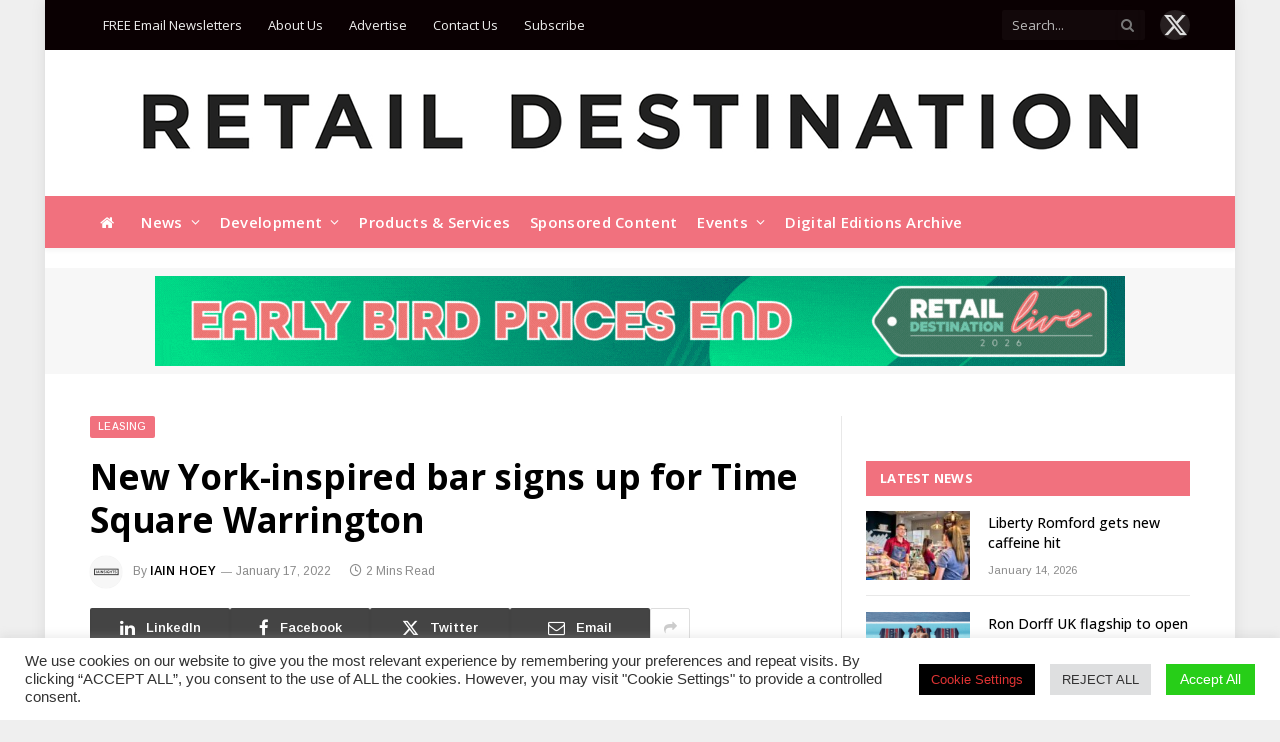

--- FILE ---
content_type: text/html; charset=UTF-8
request_url: https://www.retaildestination.co.uk/news/new-york-inspired-bar-signs-up-for-time-square-warrington/
body_size: 52215
content:
<!DOCTYPE html>
<html lang="en-GB" class="s-light site-s-light">
<head>
<meta charset="UTF-8" />
<meta name="viewport" content="width=device-width, initial-scale=1" />
<!--||  JM Twitter Cards by jmau111 v12  ||-->
<meta name="twitter:card" content="summary">
<!-- [(-_-)@ creator: Missing critical option ! @(-_-)] -->
<!-- [(-_-)@ site: Missing critical option ! @(-_-)] -->
<meta name="twitter:title" content="New York-inspired bar signs up for Time Square Warrington">
<meta name="twitter:description" content="New York-inspired bar and eatery concept, Parlour, has signed up for a 3,869 sq ft unit at Time Square Warrington, becoming the first operator in 2022 to sign up and take space at the scheme.The">
<meta name="twitter:image" content="https://www.retaildestination.co.uk/wp-content/uploads/2022/01/Time-Square-Warrington.jpg">
<!--||  /JM Twitter Cards by jmau111 v12  ||-->
<meta name='robots' content='index, follow, max-image-preview:large, max-snippet:-1, max-video-preview:-1' />
<style>img:is([sizes="auto" i], [sizes^="auto," i]) { contain-intrinsic-size: 3000px 1500px }</style>
<!-- This site is optimized with the Yoast SEO plugin v25.3.1 - https://yoast.com/wordpress/plugins/seo/ -->
<title>New York-inspired bar signs up for Time Square Warrington | Retail Destination</title><link rel="preload" as="image" imagesrcset="https://www.retaildestination.co.uk/wp-content/uploads/2022/01/Time-Square-Warrington-768x461.jpg 768w, https://www.retaildestination.co.uk/wp-content/uploads/2022/01/Time-Square-Warrington-300x180.jpg 300w, https://www.retaildestination.co.uk/wp-content/uploads/2022/01/Time-Square-Warrington-1024x614.jpg 1024w, https://www.retaildestination.co.uk/wp-content/uploads/2022/01/Time-Square-Warrington-1536x922.jpg 1536w, https://www.retaildestination.co.uk/wp-content/uploads/2022/01/Time-Square-Warrington-150x90.jpg 150w, https://www.retaildestination.co.uk/wp-content/uploads/2022/01/Time-Square-Warrington-450x270.jpg 450w, https://www.retaildestination.co.uk/wp-content/uploads/2022/01/Time-Square-Warrington-1200x720.jpg 1200w, https://www.retaildestination.co.uk/wp-content/uploads/2022/01/Time-Square-Warrington-1320x792.jpg 1320w, https://www.retaildestination.co.uk/wp-content/uploads/2022/01/Time-Square-Warrington.jpg 2000w" imagesizes="(max-width: 722px) 100vw, 722px" />
<link rel="canonical" href="https://www.retaildestination.co.uk/news/new-york-inspired-bar-signs-up-for-time-square-warrington/" />
<meta property="og:locale" content="en_GB" />
<meta property="og:type" content="article" />
<meta property="og:title" content="New York-inspired bar signs up for Time Square Warrington | Retail Destination" />
<meta property="og:url" content="https://www.retaildestination.co.uk/news/new-york-inspired-bar-signs-up-for-time-square-warrington/" />
<meta property="og:site_name" content="Retail Destination" />
<meta property="article:published_time" content="2022-01-17T10:22:52+00:00" />
<meta property="og:image" content="https://www.retaildestination.co.uk/wp-content/uploads/2022/01/Time-Square-Warrington.jpg" />
<meta property="og:image:width" content="2000" />
<meta property="og:image:height" content="1200" />
<meta property="og:image:type" content="image/jpeg" />
<meta name="author" content="Iain Hoey" />
<meta name="twitter:card" content="summary_large_image" />
<script type="application/ld+json" class="yoast-schema-graph">{"@context":"https://schema.org","@graph":[{"@type":"Article","@id":"https://www.retaildestination.co.uk/news/new-york-inspired-bar-signs-up-for-time-square-warrington/#article","isPartOf":{"@id":"https://www.retaildestination.co.uk/news/new-york-inspired-bar-signs-up-for-time-square-warrington/"},"author":{"name":"Iain Hoey","@id":"https://www.retaildestination.co.uk/#/schema/person/daca397f91399bb2f006faf9f753a810"},"headline":"New York-inspired bar signs up for Time Square Warrington","datePublished":"2022-01-17T10:22:52+00:00","mainEntityOfPage":{"@id":"https://www.retaildestination.co.uk/news/new-york-inspired-bar-signs-up-for-time-square-warrington/"},"wordCount":277,"commentCount":0,"publisher":{"@id":"https://www.retaildestination.co.uk/#organization"},"image":{"@id":"https://www.retaildestination.co.uk/news/new-york-inspired-bar-signs-up-for-time-square-warrington/#primaryimage"},"thumbnailUrl":"https://www.retaildestination.co.uk/wp-content/uploads/2022/01/Time-Square-Warrington.jpg","keywords":["Metis Real Estate","Parlour","Warrington Times Square"],"articleSection":["Leasing","News"],"inLanguage":"en-GB"},{"@type":"WebPage","@id":"https://www.retaildestination.co.uk/news/new-york-inspired-bar-signs-up-for-time-square-warrington/","url":"https://www.retaildestination.co.uk/news/new-york-inspired-bar-signs-up-for-time-square-warrington/","name":"New York-inspired bar signs up for Time Square Warrington | Retail Destination","isPartOf":{"@id":"https://www.retaildestination.co.uk/#website"},"primaryImageOfPage":{"@id":"https://www.retaildestination.co.uk/news/new-york-inspired-bar-signs-up-for-time-square-warrington/#primaryimage"},"image":{"@id":"https://www.retaildestination.co.uk/news/new-york-inspired-bar-signs-up-for-time-square-warrington/#primaryimage"},"thumbnailUrl":"https://www.retaildestination.co.uk/wp-content/uploads/2022/01/Time-Square-Warrington.jpg","datePublished":"2022-01-17T10:22:52+00:00","breadcrumb":{"@id":"https://www.retaildestination.co.uk/news/new-york-inspired-bar-signs-up-for-time-square-warrington/#breadcrumb"},"inLanguage":"en-GB","potentialAction":[{"@type":"ReadAction","target":["https://www.retaildestination.co.uk/news/new-york-inspired-bar-signs-up-for-time-square-warrington/"]}]},{"@type":"ImageObject","inLanguage":"en-GB","@id":"https://www.retaildestination.co.uk/news/new-york-inspired-bar-signs-up-for-time-square-warrington/#primaryimage","url":"https://www.retaildestination.co.uk/wp-content/uploads/2022/01/Time-Square-Warrington.jpg","contentUrl":"https://www.retaildestination.co.uk/wp-content/uploads/2022/01/Time-Square-Warrington.jpg","width":2000,"height":1200},{"@type":"BreadcrumbList","@id":"https://www.retaildestination.co.uk/news/new-york-inspired-bar-signs-up-for-time-square-warrington/#breadcrumb","itemListElement":[{"@type":"ListItem","position":1,"name":"Home","item":"https://www.retaildestination.co.uk/"},{"@type":"ListItem","position":2,"name":"New York-inspired bar signs up for Time Square Warrington"}]},{"@type":"WebSite","@id":"https://www.retaildestination.co.uk/#website","url":"https://www.retaildestination.co.uk/","name":"Retail Destination","description":"","publisher":{"@id":"https://www.retaildestination.co.uk/#organization"},"potentialAction":[{"@type":"SearchAction","target":{"@type":"EntryPoint","urlTemplate":"https://www.retaildestination.co.uk/?s={search_term_string}"},"query-input":{"@type":"PropertyValueSpecification","valueRequired":true,"valueName":"search_term_string"}}],"inLanguage":"en-GB"},{"@type":"Organization","@id":"https://www.retaildestination.co.uk/#organization","name":"Lewis Business Media","url":"https://www.retaildestination.co.uk/","logo":{"@type":"ImageObject","inLanguage":"en-GB","@id":"https://www.retaildestination.co.uk/#/schema/logo/image/","url":"","contentUrl":"","caption":"Lewis Business Media"},"image":{"@id":"https://www.retaildestination.co.uk/#/schema/logo/image/"}},{"@type":"Person","@id":"https://www.retaildestination.co.uk/#/schema/person/daca397f91399bb2f006faf9f753a810","name":"Iain Hoey","image":{"@type":"ImageObject","inLanguage":"en-GB","@id":"https://www.retaildestination.co.uk/#/schema/person/image/","url":"https://secure.gravatar.com/avatar/355e475b314e50ed305087da74d46d593c016e26b91fe83fc1e464e46a8ac97e?s=96&d=mm&r=g","contentUrl":"https://secure.gravatar.com/avatar/355e475b314e50ed305087da74d46d593c016e26b91fe83fc1e464e46a8ac97e?s=96&d=mm&r=g","caption":"Iain Hoey"},"url":"https://www.retaildestination.co.uk/author/iain/"}]}</script>
<!-- / Yoast SEO plugin. -->
<link rel='dns-prefetch' href='//fonts.googleapis.com' />
<link rel="alternate" type="application/rss+xml" title="Retail Destination &raquo; Feed" href="https://www.retaildestination.co.uk/feed/" />
<link rel="alternate" type="text/calendar" title="Retail Destination &raquo; iCal Feed" href="https://www.retaildestination.co.uk/events/?ical=1" />
<!-- <link rel='stylesheet' id='tribe-events-pro-mini-calendar-block-styles-css' href='https://www.retaildestination.co.uk/wp-content/plugins/events-calendar-pro/build/css/tribe-events-pro-mini-calendar-block.css?ver=7.6.0' type='text/css' media='all' /> -->
<!-- <link rel='stylesheet' id='wp-block-library-css' href='https://www.retaildestination.co.uk/wp-includes/css/dist/block-library/style.min.css?ver=6.8.1' type='text/css' media='all' /> -->
<link rel="stylesheet" type="text/css" href="//www.retaildestination.co.uk/wp-content/cache/wpfc-minified/8vhbf6dq/fq980.css" media="all"/>
<style id='classic-theme-styles-inline-css' type='text/css'>
/*! This file is auto-generated */
.wp-block-button__link{color:#fff;background-color:#32373c;border-radius:9999px;box-shadow:none;text-decoration:none;padding:calc(.667em + 2px) calc(1.333em + 2px);font-size:1.125em}.wp-block-file__button{background:#32373c;color:#fff;text-decoration:none}
</style>
<style id='global-styles-inline-css' type='text/css'>
:root{--wp--preset--aspect-ratio--square: 1;--wp--preset--aspect-ratio--4-3: 4/3;--wp--preset--aspect-ratio--3-4: 3/4;--wp--preset--aspect-ratio--3-2: 3/2;--wp--preset--aspect-ratio--2-3: 2/3;--wp--preset--aspect-ratio--16-9: 16/9;--wp--preset--aspect-ratio--9-16: 9/16;--wp--preset--color--black: #000000;--wp--preset--color--cyan-bluish-gray: #abb8c3;--wp--preset--color--white: #ffffff;--wp--preset--color--pale-pink: #f78da7;--wp--preset--color--vivid-red: #cf2e2e;--wp--preset--color--luminous-vivid-orange: #ff6900;--wp--preset--color--luminous-vivid-amber: #fcb900;--wp--preset--color--light-green-cyan: #7bdcb5;--wp--preset--color--vivid-green-cyan: #00d084;--wp--preset--color--pale-cyan-blue: #8ed1fc;--wp--preset--color--vivid-cyan-blue: #0693e3;--wp--preset--color--vivid-purple: #9b51e0;--wp--preset--gradient--vivid-cyan-blue-to-vivid-purple: linear-gradient(135deg,rgba(6,147,227,1) 0%,rgb(155,81,224) 100%);--wp--preset--gradient--light-green-cyan-to-vivid-green-cyan: linear-gradient(135deg,rgb(122,220,180) 0%,rgb(0,208,130) 100%);--wp--preset--gradient--luminous-vivid-amber-to-luminous-vivid-orange: linear-gradient(135deg,rgba(252,185,0,1) 0%,rgba(255,105,0,1) 100%);--wp--preset--gradient--luminous-vivid-orange-to-vivid-red: linear-gradient(135deg,rgba(255,105,0,1) 0%,rgb(207,46,46) 100%);--wp--preset--gradient--very-light-gray-to-cyan-bluish-gray: linear-gradient(135deg,rgb(238,238,238) 0%,rgb(169,184,195) 100%);--wp--preset--gradient--cool-to-warm-spectrum: linear-gradient(135deg,rgb(74,234,220) 0%,rgb(151,120,209) 20%,rgb(207,42,186) 40%,rgb(238,44,130) 60%,rgb(251,105,98) 80%,rgb(254,248,76) 100%);--wp--preset--gradient--blush-light-purple: linear-gradient(135deg,rgb(255,206,236) 0%,rgb(152,150,240) 100%);--wp--preset--gradient--blush-bordeaux: linear-gradient(135deg,rgb(254,205,165) 0%,rgb(254,45,45) 50%,rgb(107,0,62) 100%);--wp--preset--gradient--luminous-dusk: linear-gradient(135deg,rgb(255,203,112) 0%,rgb(199,81,192) 50%,rgb(65,88,208) 100%);--wp--preset--gradient--pale-ocean: linear-gradient(135deg,rgb(255,245,203) 0%,rgb(182,227,212) 50%,rgb(51,167,181) 100%);--wp--preset--gradient--electric-grass: linear-gradient(135deg,rgb(202,248,128) 0%,rgb(113,206,126) 100%);--wp--preset--gradient--midnight: linear-gradient(135deg,rgb(2,3,129) 0%,rgb(40,116,252) 100%);--wp--preset--font-size--small: 13px;--wp--preset--font-size--medium: 20px;--wp--preset--font-size--large: 36px;--wp--preset--font-size--x-large: 42px;--wp--preset--spacing--20: 0.44rem;--wp--preset--spacing--30: 0.67rem;--wp--preset--spacing--40: 1rem;--wp--preset--spacing--50: 1.5rem;--wp--preset--spacing--60: 2.25rem;--wp--preset--spacing--70: 3.38rem;--wp--preset--spacing--80: 5.06rem;--wp--preset--shadow--natural: 6px 6px 9px rgba(0, 0, 0, 0.2);--wp--preset--shadow--deep: 12px 12px 50px rgba(0, 0, 0, 0.4);--wp--preset--shadow--sharp: 6px 6px 0px rgba(0, 0, 0, 0.2);--wp--preset--shadow--outlined: 6px 6px 0px -3px rgba(255, 255, 255, 1), 6px 6px rgba(0, 0, 0, 1);--wp--preset--shadow--crisp: 6px 6px 0px rgba(0, 0, 0, 1);}:where(.is-layout-flex){gap: 0.5em;}:where(.is-layout-grid){gap: 0.5em;}body .is-layout-flex{display: flex;}.is-layout-flex{flex-wrap: wrap;align-items: center;}.is-layout-flex > :is(*, div){margin: 0;}body .is-layout-grid{display: grid;}.is-layout-grid > :is(*, div){margin: 0;}:where(.wp-block-columns.is-layout-flex){gap: 2em;}:where(.wp-block-columns.is-layout-grid){gap: 2em;}:where(.wp-block-post-template.is-layout-flex){gap: 1.25em;}:where(.wp-block-post-template.is-layout-grid){gap: 1.25em;}.has-black-color{color: var(--wp--preset--color--black) !important;}.has-cyan-bluish-gray-color{color: var(--wp--preset--color--cyan-bluish-gray) !important;}.has-white-color{color: var(--wp--preset--color--white) !important;}.has-pale-pink-color{color: var(--wp--preset--color--pale-pink) !important;}.has-vivid-red-color{color: var(--wp--preset--color--vivid-red) !important;}.has-luminous-vivid-orange-color{color: var(--wp--preset--color--luminous-vivid-orange) !important;}.has-luminous-vivid-amber-color{color: var(--wp--preset--color--luminous-vivid-amber) !important;}.has-light-green-cyan-color{color: var(--wp--preset--color--light-green-cyan) !important;}.has-vivid-green-cyan-color{color: var(--wp--preset--color--vivid-green-cyan) !important;}.has-pale-cyan-blue-color{color: var(--wp--preset--color--pale-cyan-blue) !important;}.has-vivid-cyan-blue-color{color: var(--wp--preset--color--vivid-cyan-blue) !important;}.has-vivid-purple-color{color: var(--wp--preset--color--vivid-purple) !important;}.has-black-background-color{background-color: var(--wp--preset--color--black) !important;}.has-cyan-bluish-gray-background-color{background-color: var(--wp--preset--color--cyan-bluish-gray) !important;}.has-white-background-color{background-color: var(--wp--preset--color--white) !important;}.has-pale-pink-background-color{background-color: var(--wp--preset--color--pale-pink) !important;}.has-vivid-red-background-color{background-color: var(--wp--preset--color--vivid-red) !important;}.has-luminous-vivid-orange-background-color{background-color: var(--wp--preset--color--luminous-vivid-orange) !important;}.has-luminous-vivid-amber-background-color{background-color: var(--wp--preset--color--luminous-vivid-amber) !important;}.has-light-green-cyan-background-color{background-color: var(--wp--preset--color--light-green-cyan) !important;}.has-vivid-green-cyan-background-color{background-color: var(--wp--preset--color--vivid-green-cyan) !important;}.has-pale-cyan-blue-background-color{background-color: var(--wp--preset--color--pale-cyan-blue) !important;}.has-vivid-cyan-blue-background-color{background-color: var(--wp--preset--color--vivid-cyan-blue) !important;}.has-vivid-purple-background-color{background-color: var(--wp--preset--color--vivid-purple) !important;}.has-black-border-color{border-color: var(--wp--preset--color--black) !important;}.has-cyan-bluish-gray-border-color{border-color: var(--wp--preset--color--cyan-bluish-gray) !important;}.has-white-border-color{border-color: var(--wp--preset--color--white) !important;}.has-pale-pink-border-color{border-color: var(--wp--preset--color--pale-pink) !important;}.has-vivid-red-border-color{border-color: var(--wp--preset--color--vivid-red) !important;}.has-luminous-vivid-orange-border-color{border-color: var(--wp--preset--color--luminous-vivid-orange) !important;}.has-luminous-vivid-amber-border-color{border-color: var(--wp--preset--color--luminous-vivid-amber) !important;}.has-light-green-cyan-border-color{border-color: var(--wp--preset--color--light-green-cyan) !important;}.has-vivid-green-cyan-border-color{border-color: var(--wp--preset--color--vivid-green-cyan) !important;}.has-pale-cyan-blue-border-color{border-color: var(--wp--preset--color--pale-cyan-blue) !important;}.has-vivid-cyan-blue-border-color{border-color: var(--wp--preset--color--vivid-cyan-blue) !important;}.has-vivid-purple-border-color{border-color: var(--wp--preset--color--vivid-purple) !important;}.has-vivid-cyan-blue-to-vivid-purple-gradient-background{background: var(--wp--preset--gradient--vivid-cyan-blue-to-vivid-purple) !important;}.has-light-green-cyan-to-vivid-green-cyan-gradient-background{background: var(--wp--preset--gradient--light-green-cyan-to-vivid-green-cyan) !important;}.has-luminous-vivid-amber-to-luminous-vivid-orange-gradient-background{background: var(--wp--preset--gradient--luminous-vivid-amber-to-luminous-vivid-orange) !important;}.has-luminous-vivid-orange-to-vivid-red-gradient-background{background: var(--wp--preset--gradient--luminous-vivid-orange-to-vivid-red) !important;}.has-very-light-gray-to-cyan-bluish-gray-gradient-background{background: var(--wp--preset--gradient--very-light-gray-to-cyan-bluish-gray) !important;}.has-cool-to-warm-spectrum-gradient-background{background: var(--wp--preset--gradient--cool-to-warm-spectrum) !important;}.has-blush-light-purple-gradient-background{background: var(--wp--preset--gradient--blush-light-purple) !important;}.has-blush-bordeaux-gradient-background{background: var(--wp--preset--gradient--blush-bordeaux) !important;}.has-luminous-dusk-gradient-background{background: var(--wp--preset--gradient--luminous-dusk) !important;}.has-pale-ocean-gradient-background{background: var(--wp--preset--gradient--pale-ocean) !important;}.has-electric-grass-gradient-background{background: var(--wp--preset--gradient--electric-grass) !important;}.has-midnight-gradient-background{background: var(--wp--preset--gradient--midnight) !important;}.has-small-font-size{font-size: var(--wp--preset--font-size--small) !important;}.has-medium-font-size{font-size: var(--wp--preset--font-size--medium) !important;}.has-large-font-size{font-size: var(--wp--preset--font-size--large) !important;}.has-x-large-font-size{font-size: var(--wp--preset--font-size--x-large) !important;}
:where(.wp-block-post-template.is-layout-flex){gap: 1.25em;}:where(.wp-block-post-template.is-layout-grid){gap: 1.25em;}
:where(.wp-block-columns.is-layout-flex){gap: 2em;}:where(.wp-block-columns.is-layout-grid){gap: 2em;}
:root :where(.wp-block-pullquote){font-size: 1.5em;line-height: 1.6;}
</style>
<!-- <link rel='stylesheet' id='dashicons-css' href='https://www.retaildestination.co.uk/wp-includes/css/dashicons.min.css?ver=6.8.1' type='text/css' media='all' /> -->
<!-- <link rel='stylesheet' id='cookie-law-info-css' href='https://www.retaildestination.co.uk/wp-content/plugins/cookie-law-info/legacy/public/css/cookie-law-info-public.css?ver=3.3.0' type='text/css' media='all' /> -->
<!-- <link rel='stylesheet' id='cookie-law-info-gdpr-css' href='https://www.retaildestination.co.uk/wp-content/plugins/cookie-law-info/legacy/public/css/cookie-law-info-gdpr.css?ver=3.3.0' type='text/css' media='all' /> -->
<!-- <link rel='stylesheet' id='ppress-frontend-css' href='https://www.retaildestination.co.uk/wp-content/plugins/wp-user-avatar/assets/css/frontend.min.css?ver=4.16.1' type='text/css' media='all' /> -->
<!-- <link rel='stylesheet' id='ppress-flatpickr-css' href='https://www.retaildestination.co.uk/wp-content/plugins/wp-user-avatar/assets/flatpickr/flatpickr.min.css?ver=4.16.1' type='text/css' media='all' /> -->
<!-- <link rel='stylesheet' id='ppress-select2-css' href='https://www.retaildestination.co.uk/wp-content/plugins/wp-user-avatar/assets/select2/select2.min.css?ver=6.8.1' type='text/css' media='all' /> -->
<!-- <link rel='stylesheet' id='tribe-events-v2-single-skeleton-css' href='https://www.retaildestination.co.uk/wp-content/plugins/the-events-calendar/build/css/tribe-events-single-skeleton.css?ver=6.13.2.1' type='text/css' media='all' /> -->
<!-- <link rel='stylesheet' id='tribe-events-v2-single-skeleton-full-css' href='https://www.retaildestination.co.uk/wp-content/plugins/the-events-calendar/build/css/tribe-events-single-full.css?ver=6.13.2.1' type='text/css' media='all' /> -->
<!-- <link rel='stylesheet' id='tec-events-elementor-widgets-base-styles-css' href='https://www.retaildestination.co.uk/wp-content/plugins/the-events-calendar/build/css/integrations/plugins/elementor/widgets/widget-base.css?ver=6.13.2.1' type='text/css' media='all' /> -->
<!-- <link rel='stylesheet' id='smartmag-core-css' href='https://www.retaildestination.co.uk/wp-content/themes/smart-mag/style.css?ver=10.3.0' type='text/css' media='all' /> -->
<link rel="stylesheet" type="text/css" href="//www.retaildestination.co.uk/wp-content/cache/wpfc-minified/2rembt2x/fq980.css" media="all"/>
<link rel='stylesheet' id='smartmag-fonts-css' href='https://fonts.googleapis.com/css?family=Hind%3A400%2C500%2C600' type='text/css' media='all' />
<!-- <link rel='stylesheet' id='smartmag-magnific-popup-css' href='https://www.retaildestination.co.uk/wp-content/themes/smart-mag/css/lightbox.css?ver=10.3.0' type='text/css' media='all' /> -->
<!-- <link rel='stylesheet' id='font-awesome4-css' href='https://www.retaildestination.co.uk/wp-content/themes/smart-mag/css/fontawesome/css/font-awesome.min.css?ver=10.3.0' type='text/css' media='all' /> -->
<!-- <link rel='stylesheet' id='smartmag-icons-css' href='https://www.retaildestination.co.uk/wp-content/themes/smart-mag/css/icons/icons.css?ver=10.3.0' type='text/css' media='all' /> -->
<!-- <link rel='stylesheet' id='smartmag-skin-css' href='https://www.retaildestination.co.uk/wp-content/themes/smart-mag/css/skin-trendy.css?ver=10.3.0' type='text/css' media='all' /> -->
<link rel="stylesheet" type="text/css" href="//www.retaildestination.co.uk/wp-content/cache/wpfc-minified/k2v7ercx/fq2eb.css" media="all"/>
<style id='smartmag-skin-inline-css' type='text/css'>
:root { --c-main: #f1717e;
--c-main-rgb: 241,113,126;
--c-headings: #000000;
--text-font: "Open Sans", system-ui, -apple-system, "Segoe UI", Arial, sans-serif;
--body-font: "Open Sans", system-ui, -apple-system, "Segoe UI", Arial, sans-serif;
--ui-font: "Arimo", system-ui, -apple-system, "Segoe UI", Arial, sans-serif;
--title-font: "Arimo", system-ui, -apple-system, "Segoe UI", Arial, sans-serif;
--h-font: "Arimo", system-ui, -apple-system, "Segoe UI", Arial, sans-serif;
--title-font: "Open Sans", system-ui, -apple-system, "Segoe UI", Arial, sans-serif;
--h-font: "Open Sans", system-ui, -apple-system, "Segoe UI", Arial, sans-serif;
--main-width: 1100px; }
.s-dark, .site-s-dark { --c-main: #000000; --c-main-rgb: 0,0,0; }
.s-dark { --body-color: #000000; --c-excerpts: #000000; }
.s-dark .post-content { color: #000000; }
:root { --wrap-padding: 0px; }
.main-sidebar .widget-title { --space-below: 15px; }
.main-sidebar .widget, .ts-sidebar .widget { margin-bottom: 45px; }
.smart-head-main { --c-shadow: rgba(10,10,10,0.04); }
.smart-head-main .smart-head-top { --head-h: 50px; background-color: #0a0002; }
.smart-head-main .smart-head-mid { --head-h: 146px; }
.smart-head-main .smart-head-bot { --head-h: 52px; }
.s-dark .smart-head-main .smart-head-bot,
.smart-head-main .s-dark.smart-head-bot { background-color: #f1717e; }
.navigation { font-family: "Open Sans", system-ui, -apple-system, "Segoe UI", Arial, sans-serif; }
.navigation-main .menu > li > a { letter-spacing: 0.02em; }
.navigation-main { --nav-items-space: 10px; }
.s-light .navigation-main { --c-nav: #ffffff; --c-nav-hov: #ffffff; }
.s-light .navigation { --c-nav-drop-bg: #f1717e; --c-nav-drop-hov-bg: #000000; }
.s-dark .navigation-main { --c-nav: #ffffff; }
.s-dark .navigation { --c-nav-hov-bg: #000000; }
.smart-head-mobile .smart-head-mid { border-top-width: 3px; }
.mobile-menu { font-size: 15px; }
.navigation-small { font-family: "Open Sans", system-ui, -apple-system, "Segoe UI", Arial, sans-serif; }
.s-light .navigation-small { --c-nav-hov: #f1717e; }
.smart-head-main .spc-social { --spc-social-fs: 25px; --spc-social-size: 30px; --spc-social-space: 10px; }
.smart-head-main .offcanvas-toggle { transform: scale(0.65); }
.smart-head-main .cart-icon { --c-icons: #ffffff; }
.smart-head-main { --cart-icon-size: 30px; }
.s-dark .upper-footer { background-color: #000000; }
.main-footer .lower-footer { background-color: #f1717e; }
.lower-footer { color: #ffffff; }
.main-footer .lower-footer { --c-links: #ffffff; --c-foot-menu: #ffffff; }
.block-head-g .heading { font-family: "Open Sans", system-ui, -apple-system, "Segoe UI", Arial, sans-serif; font-weight: bold; text-transform: uppercase; }
.block-head-g { background-color: #f1717e; background-color: #f1717e; }
.loop-grid .ratio-is-custom { padding-bottom: calc(100% / 1.68); }
.loop-list .ratio-is-custom { padding-bottom: calc(100% / 1.575); }
.list-post { --list-p-media-width: 44%; --list-p-media-max-width: 85%; }
.list-post .media:not(i) { --list-p-media-max-width: 44%; }
.loop-small .media:not(i) { max-width: 104px; }
.post-share-b:not(.is-not-global) .service { background-color: #8e8e8e; background-color: #444444; }
.a-wrap-2:not(._) { padding-top: 0px; padding-bottom: 0px; padding-left: 0px; padding-right: 0px; margin-top: 20px; margin-bottom: 10px; margin-left: 0px; margin-right: 0px; }
@media (min-width: 768px) and (max-width: 940px) { .ts-contain, .main { padding-left: 35px; padding-right: 35px; }
.layout-boxed-inner { --wrap-padding: 35px; }
:root { --wrap-padding: 35px; } }
@media (max-width: 767px) { .ts-contain, .main { padding-left: 25px; padding-right: 25px; }
.layout-boxed-inner { --wrap-padding: 25px; }
:root { --wrap-padding: 25px; } }
@media (min-width: 940px) and (max-width: 1300px) { :root { --wrap-padding: min(0px, 5vw); } }
</style>
<link rel='stylesheet' id='smartmag-gfonts-custom-css' href='https://fonts.googleapis.com/css?family=Open+Sans%3A400%2C500%2C600%2C700%2Cbold%7CArimo%3A400%2C500%2C600%2C700' type='text/css' media='all' />
<script type="text/javascript" id="smartmag-lazy-inline-js-after">
/* <![CDATA[ */
/**
* @copyright ThemeSphere
* @preserve
*/
var BunyadLazy={};BunyadLazy.load=function(){function a(e,n){var t={};e.dataset.bgset&&e.dataset.sizes?(t.sizes=e.dataset.sizes,t.srcset=e.dataset.bgset):t.src=e.dataset.bgsrc,function(t){var a=t.dataset.ratio;if(0<a){const e=t.parentElement;if(e.classList.contains("media-ratio")){const n=e.style;n.getPropertyValue("--a-ratio")||(n.paddingBottom=100/a+"%")}}}(e);var a,o=document.createElement("img");for(a in o.onload=function(){var t="url('"+(o.currentSrc||o.src)+"')",a=e.style;a.backgroundImage!==t&&requestAnimationFrame(()=>{a.backgroundImage=t,n&&n()}),o.onload=null,o.onerror=null,o=null},o.onerror=o.onload,t)o.setAttribute(a,t[a]);o&&o.complete&&0<o.naturalWidth&&o.onload&&o.onload()}function e(t){t.dataset.loaded||a(t,()=>{document.dispatchEvent(new Event("lazyloaded")),t.dataset.loaded=1})}function n(t){"complete"===document.readyState?t():window.addEventListener("load",t)}return{initEarly:function(){var t,a=()=>{document.querySelectorAll(".img.bg-cover:not(.lazyload)").forEach(e)};"complete"!==document.readyState?(t=setInterval(a,150),n(()=>{a(),clearInterval(t)})):a()},callOnLoad:n,initBgImages:function(t){t&&n(()=>{document.querySelectorAll(".img.bg-cover").forEach(e)})},bgLoad:a}}(),BunyadLazy.load.initEarly();
/* ]]> */
</script>
<script src='//www.retaildestination.co.uk/wp-content/cache/wpfc-minified/7kdu8not/fq2eb.js' type="text/javascript"></script>
<!-- <script type="text/javascript" src="https://www.retaildestination.co.uk/wp-includes/js/jquery/jquery.min.js?ver=3.7.1" id="jquery-core-js"></script> -->
<!-- <script type="text/javascript" src="https://www.retaildestination.co.uk/wp-includes/js/jquery/jquery-migrate.min.js?ver=3.4.1" id="jquery-migrate-js"></script> -->
<script type="text/javascript" id="cookie-law-info-js-extra">
/* <![CDATA[ */
var Cli_Data = {"nn_cookie_ids":["_gat_gtag_UA_31822138_19","OAID","_ga","_gid","cookielawinfo-checkbox-advertisement","cookielawinfo-checkbox-others","cookielawinfo-checkbox-performance","cookielawinfo-checkbox-analytics","cookielawinfo-checkbox-necessary","cookielawinfo-checkbox-functional","PHPSESSID"],"cookielist":[],"non_necessary_cookies":{"necessary":["PHPSESSID"],"analytics":["_gat_gtag_UA_31822138_19","_ga","_gid"],"advertisement":["OAID"]},"ccpaEnabled":"fffffff","ccpaRegionBased":"fffffff","ccpaBarEnabled":"fffffff","strictlyEnabled":["necessary","obligatoire"],"ccpaType":"gdpr","js_blocking":"1","custom_integration":"","triggerDomRefresh":"","secure_cookies":""};
var cli_cookiebar_settings = {"animate_speed_hide":"500","animate_speed_show":"500","background":"#FFF","border":"#b1a6a6c2","border_on":"","button_1_button_colour":"#61a229","button_1_button_hover":"#4e8221","button_1_link_colour":"#fff","button_1_as_button":"fffffff","button_1_new_win":"fffffff","button_2_button_colour":"#333","button_2_button_hover":"#292929","button_2_link_colour":"#444","button_2_as_button":"fffffff","button_2_hidebar":"fffffff","button_3_button_colour":"#dedfe0","button_3_button_hover":"#b2b2b3","button_3_link_colour":"#333333","button_3_as_button":"fffffff","button_3_new_win":"fffffff","button_4_button_colour":"#000","button_4_button_hover":"#000000","button_4_link_colour":"#dd3333","button_4_as_button":"fffffff","button_7_button_colour":"#27ce18","button_7_button_hover":"#1fa513","button_7_link_colour":"#fff","button_7_as_button":"fffffff","button_7_new_win":"fffffff","font_family":"Tahoma, Geneva, sans-serif","header_fix":"fffffff","notify_animate_hide":"fffffff","notify_animate_show":"fffffff","notify_div_id":"#cookie-law-info-bar","notify_position_horizontal":"right","notify_position_vertical":"bottom","scroll_close":"fffffff","scroll_close_reload":"fffffff","accept_close_reload":"fffffff","reject_close_reload":"fffffff","showagain_tab":"fffffff","showagain_background":"#fff","showagain_border":"#000","showagain_div_id":"#cookie-law-info-again","showagain_x_position":"100px","text":"#333333","show_once_yn":"fffffff","show_once":"10000","logging_on":"","as_popup":"fffffff","popup_overlay":"fffffff","bar_heading_text":"","cookie_bar_as":"banner","popup_showagain_position":"bottom-right","widget_position":"left"};
var log_object = {"ajax_url":"https:\/\/www.retaildestination.co.uk\/wp-admin\/admin-ajax.php"};
/* ]]> */
</script>
<script src='//www.retaildestination.co.uk/wp-content/cache/wpfc-minified/6o04q57z/fq2eb.js' type="text/javascript"></script>
<!-- <script type="text/javascript" src="https://www.retaildestination.co.uk/wp-content/plugins/cookie-law-info/legacy/public/js/cookie-law-info-public.js?ver=3.3.0" id="cookie-law-info-js"></script> -->
<script type="text/javascript" id="cookie-law-info-ccpa-js-extra">
/* <![CDATA[ */
var ccpa_data = {"opt_out_prompt":"Do you really wish to opt out?","opt_out_confirm":"Confirm","opt_out_cancel":"Cancel"};
/* ]]> */
</script>
<script src='//www.retaildestination.co.uk/wp-content/cache/wpfc-minified/f3hdexp1/fq2eb.js' type="text/javascript"></script>
<!-- <script type="text/javascript" src="https://www.retaildestination.co.uk/wp-content/plugins/cookie-law-info/legacy/admin/modules/ccpa/assets/js/cookie-law-info-ccpa.js?ver=3.3.0" id="cookie-law-info-ccpa-js"></script> -->
<!-- <script type="text/javascript" src="https://www.retaildestination.co.uk/wp-content/plugins/wp-user-avatar/assets/flatpickr/flatpickr.min.js?ver=4.16.1" id="ppress-flatpickr-js"></script> -->
<!-- <script type="text/javascript" src="https://www.retaildestination.co.uk/wp-content/plugins/wp-user-avatar/assets/select2/select2.min.js?ver=4.16.1" id="ppress-select2-js"></script> -->
<link rel="https://api.w.org/" href="https://www.retaildestination.co.uk/wp-json/" /><link rel="alternate" title="JSON" type="application/json" href="https://www.retaildestination.co.uk/wp-json/wp/v2/posts/22632" /><link rel="EditURI" type="application/rsd+xml" title="RSD" href="https://www.retaildestination.co.uk/xmlrpc.php?rsd" />
<meta name="generator" content="WordPress 6.8.1" />
<link rel='shortlink' href='https://www.retaildestination.co.uk/?p=22632' />
<link rel="alternate" title="oEmbed (JSON)" type="application/json+oembed" href="https://www.retaildestination.co.uk/wp-json/oembed/1.0/embed?url=https%3A%2F%2Fwww.retaildestination.co.uk%2Fnews%2Fnew-york-inspired-bar-signs-up-for-time-square-warrington%2F" />
<link rel="alternate" title="oEmbed (XML)" type="text/xml+oembed" href="https://www.retaildestination.co.uk/wp-json/oembed/1.0/embed?url=https%3A%2F%2Fwww.retaildestination.co.uk%2Fnews%2Fnew-york-inspired-bar-signs-up-for-time-square-warrington%2F&#038;format=xml" />
<meta name="tec-api-version" content="v1"><meta name="tec-api-origin" content="https://www.retaildestination.co.uk"><link rel="alternate" href="https://www.retaildestination.co.uk/wp-json/tribe/events/v1/" />
<script>
var BunyadSchemeKey = 'bunyad-scheme';
(() => {
const d = document.documentElement;
const c = d.classList;
var scheme = localStorage.getItem(BunyadSchemeKey);
if (scheme) {
d.dataset.origClass = c;
scheme === 'dark' ? c.remove('s-light', 'site-s-light') : c.remove('s-dark', 'site-s-dark');
c.add('site-s-' + scheme, 's-' + scheme);
}
})();
</script>
<meta name="generator" content="Elementor 3.29.2; features: additional_custom_breakpoints, e_local_google_fonts; settings: css_print_method-external, google_font-enabled, font_display-auto">
<style>
.e-con.e-parent:nth-of-type(n+4):not(.e-lazyloaded):not(.e-no-lazyload),
.e-con.e-parent:nth-of-type(n+4):not(.e-lazyloaded):not(.e-no-lazyload) * {
background-image: none !important;
}
@media screen and (max-height: 1024px) {
.e-con.e-parent:nth-of-type(n+3):not(.e-lazyloaded):not(.e-no-lazyload),
.e-con.e-parent:nth-of-type(n+3):not(.e-lazyloaded):not(.e-no-lazyload) * {
background-image: none !important;
}
}
@media screen and (max-height: 640px) {
.e-con.e-parent:nth-of-type(n+2):not(.e-lazyloaded):not(.e-no-lazyload),
.e-con.e-parent:nth-of-type(n+2):not(.e-lazyloaded):not(.e-no-lazyload) * {
background-image: none !important;
}
}
</style>
<!-- Google tag (gtag.js) -->
<script async src="https://www.googletagmanager.com/gtag/js?id=G-MLQM4CDEPT"></script>
<script>
window.dataLayer = window.dataLayer || [];
function gtag(){dataLayer.push(arguments);}
gtag('js', new Date());
gtag('config', 'G-MLQM4CDEPT');
</script>
<script async src="//webdisplay.lewisbusinessmedia.co.uk/server/www/delivery/asyncjs.php"></script>		<style type="text/css" id="wp-custom-css">
.related-posts span.ai-content {
display: none !important;
}
.block-content span.ai-content {
display: none !important;
}
.post-title a {
--c-links: initial;
--c-a: initial;
--c-a-hover: #faa74b;
display: block;
}
.post-meta .post-author > a {
text-transform: uppercase;
color: #000000;
}		</style>
<style>
.ai-viewports                 {--ai: 1;}
.ai-viewport-3                { display: none !important;}
.ai-viewport-2                { display: none !important;}
.ai-viewport-1                { display: inherit !important;}
.ai-viewport-0                { display: none !important;}
@media (min-width: 768px) and (max-width: 1299px) {
.ai-viewport-1                { display: none !important;}
.ai-viewport-2                { display: inherit !important;}
}
@media (max-width: 767px) {
.ai-viewport-1                { display: none !important;}
.ai-viewport-3                { display: inherit !important;}
}
</style>
</head>
<body class="wp-singular post-template-default single single-post postid-22632 single-format-standard wp-theme-smart-mag tribe-no-js right-sidebar post-layout-modern post-cat-2891 has-lb has-lb-sm ts-img-hov-fade has-sb-sep layout-boxed elementor-default elementor-kit-7">
<div class="ts-bg-cover"></div>
<div class="main-wrap">
<div class="off-canvas-backdrop"></div>
<div class="mobile-menu-container off-canvas" id="off-canvas">
<div class="off-canvas-head">
<a href="#" class="close">
<span class="visuallyhidden">Close Menu</span>
<i class="tsi tsi-times"></i>
</a>
<div class="ts-logo">
<img class="logo-mobile logo-image" src="https://www.retaildestination.co.uk/wp-content/uploads/2022/12/retail-destination-logo-1000.png" width="500" height="31" alt="Retail Destination"/>		</div>
</div>
<div class="off-canvas-content">
<ul class="mobile-menu"></ul>
</div>
</div>
<div class="smart-head smart-head-a smart-head-main" id="smart-head" data-sticky="mid" data-sticky-type="smart" data-sticky-full>
<div class="smart-head-row smart-head-top s-dark smart-head-row-full">
<div class="inner wrap">
<div class="items items-left ">
<div class="nav-wrap">
<nav class="navigation navigation-small nav-hov-a has-search">
<ul id="menu-top-links" class="menu"><li id="menu-item-91674" class="menu-item menu-item-type-post_type menu-item-object-page menu-item-91674"><a href="https://www.retaildestination.co.uk/email-newsletters/">FREE Email Newsletters</a></li>
<li id="menu-item-928" class="menu-item menu-item-type-post_type menu-item-object-page menu-item-928"><a href="https://www.retaildestination.co.uk/about-us/">About Us</a></li>
<li id="menu-item-927" class="menu-item menu-item-type-post_type menu-item-object-page menu-item-927"><a href="https://www.retaildestination.co.uk/advertise/">Advertise</a></li>
<li id="menu-item-926" class="menu-item menu-item-type-post_type menu-item-object-page menu-item-926"><a href="https://www.retaildestination.co.uk/contact-us/">Contact Us</a></li>
<li id="menu-item-56994" class="menu-item menu-item-type-custom menu-item-object-custom menu-item-56994"><a href="https://www.lbmsubscriptions.com/product-type/digital-editions/">Subscribe</a></li>
</ul>		</nav>
</div>
</div>
<div class="items items-center empty">
</div>
<div class="items items-right ">
<div class="smart-head-search">
<form role="search" class="search-form" action="https://www.retaildestination.co.uk/" method="get">
<input type="text" name="s" class="query live-search-query" value="" placeholder="Search..." autocomplete="off" />
<button class="search-button" type="submit">
<i class="tsi tsi-search"></i>
<span class="visuallyhidden"></span>
</button>
</form>
</div> <!-- .search -->
<div class="spc-social-block spc-social spc-social-b smart-head-social">
<a href="https://twitter.com/RD_newsfeed" class="link service s-twitter" target="_blank" rel="nofollow noopener">
<i class="icon tsi tsi-twitter"></i>					<span class="visuallyhidden">X (Twitter)</span>
</a>
</div>
</div>
</div>
</div>
<div class="smart-head-row smart-head-mid smart-head-row-3 is-light smart-head-row-full">
<div class="inner wrap">
<div class="items items-left empty">
</div>
<div class="items items-center ">
<a href="https://www.retaildestination.co.uk/" title="Retail Destination" rel="home" class="logo-link ts-logo logo-is-image">
<span>
<img src="https://www.retaildestination.co.uk/wp-content/uploads/2022/12/retail-destination-logo-1000.png" class="logo-image" alt="Retail Destination" width="1000" height="61"/>
</span>
</a>				</div>
<div class="items items-right empty">
</div>
</div>
</div>
<div class="smart-head-row smart-head-bot s-dark smart-head-row-full">
<div class="inner wrap">
<div class="items items-left ">
<div class="nav-wrap">
<nav class="navigation navigation-main nav-hov-a has-search">
<ul id="menu-main-menu" class="menu"><li id="menu-item-56587" class="menu-item menu-item-type-custom menu-item-object-custom menu-item-home menu-item-56587"><a href="https://www.retaildestination.co.uk"><i class="fa fa-home"></i></a></li>
<li id="menu-item-89219" class="menu-item menu-item-type-taxonomy menu-item-object-category current-post-ancestor current-menu-parent current-post-parent menu-item-has-children menu-cat-53 menu-item-89219"><a href="https://www.retaildestination.co.uk/news/">News</a>
<ul class="sub-menu">
<li id="menu-item-90667" class="menu-item menu-item-type-taxonomy menu-item-object-category menu-cat-5497 menu-item-90667"><a href="https://www.retaildestination.co.uk/acquisitions/">Acquisitions</a></li>
<li id="menu-item-90675" class="menu-item menu-item-type-taxonomy menu-item-object-category menu-cat-2903 menu-item-90675"><a href="https://www.retaildestination.co.uk/appointments/">Appointments</a></li>
<li id="menu-item-90665" class="menu-item menu-item-type-taxonomy menu-item-object-category menu-cat-2897 menu-item-90665"><a href="https://www.retaildestination.co.uk/facilities/">Facilities</a></li>
<li id="menu-item-90664" class="menu-item menu-item-type-taxonomy menu-item-object-category menu-cat-3381 menu-item-90664"><a href="https://www.retaildestination.co.uk/fb/">F&amp;B</a></li>
<li id="menu-item-90666" class="menu-item menu-item-type-taxonomy menu-item-object-category menu-cat-3026 menu-item-90666"><a href="https://www.retaildestination.co.uk/footfall/">Footfall</a></li>
<li id="menu-item-90674" class="menu-item menu-item-type-taxonomy menu-item-object-category menu-cat-2889 menu-item-90674"><a href="https://www.retaildestination.co.uk/marketing/">Marketing</a></li>
<li id="menu-item-90673" class="menu-item menu-item-type-taxonomy menu-item-object-category menu-cat-5496 menu-item-90673"><a href="https://www.retaildestination.co.uk/store-opening/">Store opening</a></li>
<li id="menu-item-90663" class="menu-item menu-item-type-taxonomy menu-item-object-category menu-cat-5502 menu-item-90663"><a href="https://www.retaildestination.co.uk/store-signing/">Store signing</a></li>
<li id="menu-item-90676" class="menu-item menu-item-type-taxonomy menu-item-object-category menu-cat-4105 menu-item-90676"><a href="https://www.retaildestination.co.uk/technology/">Technology</a></li>
</ul>
</li>
<li id="menu-item-90668" class="menu-item menu-item-type-taxonomy menu-item-object-category current-post-ancestor menu-item-has-children menu-cat-2892 menu-item-90668"><a href="https://www.retaildestination.co.uk/development/">Development</a>
<ul class="sub-menu">
<li id="menu-item-90669" class="menu-item menu-item-type-taxonomy menu-item-object-category menu-cat-2886 menu-item-90669"><a href="https://www.retaildestination.co.uk/development/construction/">Construction</a></li>
<li id="menu-item-90670" class="menu-item menu-item-type-taxonomy menu-item-object-category menu-cat-2887 menu-item-90670"><a href="https://www.retaildestination.co.uk/development/investment/">Investment</a></li>
<li id="menu-item-90671" class="menu-item menu-item-type-taxonomy menu-item-object-category current-post-ancestor current-menu-parent current-post-parent menu-cat-2891 menu-item-90671"><a href="https://www.retaildestination.co.uk/development/leasing/">Leasing</a></li>
<li id="menu-item-90672" class="menu-item menu-item-type-taxonomy menu-item-object-category menu-cat-2890 menu-item-90672"><a href="https://www.retaildestination.co.uk/development/planning/">Planning</a></li>
</ul>
</li>
<li id="menu-item-89286" class="menu-item menu-item-type-post_type menu-item-object-page menu-item-89286"><a href="https://www.retaildestination.co.uk/directory/">Products &#038; Services</a></li>
<li id="menu-item-90662" class="menu-item menu-item-type-taxonomy menu-item-object-category menu-cat-5492 menu-item-90662"><a href="https://www.retaildestination.co.uk/sponsored-content/">Sponsored Content</a></li>
<li id="menu-item-89228" class="menu-item menu-item-type-custom menu-item-object-custom menu-item-has-children menu-item-89228"><a href="https://www.retaildestination.co.uk/events">Events</a>
<ul class="sub-menu">
<li id="menu-item-89230" class="menu-item menu-item-type-custom menu-item-object-custom menu-item-89230"><a href="https://www.sceptre-awards.co.uk/">Sceptre Awards 2025</a></li>
<li id="menu-item-89229" class="menu-item menu-item-type-custom menu-item-object-custom menu-item-89229"><a href="https://www.retaildestinationlive.com/">Retail Destination Live 2025</a></li>
</ul>
</li>
<li id="menu-item-89236" class="menu-item menu-item-type-post_type menu-item-object-page menu-item-89236"><a href="https://www.retaildestination.co.uk/digital-edition/">Digital Editions Archive</a></li>
</ul>		</nav>
</div>
</div>
<div class="items items-center empty">
</div>
<div class="items items-right empty">
</div>
</div>
</div>
</div>
<div class="smart-head smart-head-a smart-head-mobile" id="smart-head-mobile" data-sticky="mid" data-sticky-type="smart" data-sticky-full>
<div class="smart-head-row smart-head-top smart-head-row-3 s-dark smart-head-row-full">
<div class="inner wrap">
<div class="items items-left ">
<button class="offcanvas-toggle has-icon" type="button" aria-label="Menu">
<span class="hamburger-icon hamburger-icon-a">
<span class="inner"></span>
</span>
</button>				</div>
<div class="items items-center ">
<div class="spc-social-block spc-social spc-social-a smart-head-social">
<a href="https://twitter.com/RD_newsfeed" class="link service s-twitter" target="_blank" rel="nofollow noopener">
<i class="icon tsi tsi-twitter"></i>					<span class="visuallyhidden">X (Twitter)</span>
</a>
</div>
</div>
<div class="items items-right ">
<a href="#" class="search-icon has-icon-only is-icon" title="Search">
<i class="tsi tsi-search"></i>
</a>
</div>
</div>
</div>
<div class="smart-head-row smart-head-mid smart-head-row-3 is-light smart-head-row-full">
<div class="inner wrap">
<div class="items items-left empty">
</div>
<div class="items items-center ">
<a href="https://www.retaildestination.co.uk/" title="Retail Destination" rel="home" class="logo-link ts-logo logo-is-image">
<span>
<img class="logo-mobile logo-image" src="https://www.retaildestination.co.uk/wp-content/uploads/2022/12/retail-destination-logo-1000.png" width="500" height="31" alt="Retail Destination"/>									 
</span>
</a>				</div>
<div class="items items-right empty">
</div>
</div>
</div>
</div><div class="a-wrap a-wrap-base a-wrap-2 a-wrap-bg"> <div class='code-block code-block-5' style='margin: 8px auto; text-align: center; display: block; clear: both;'>
<!-- Revive Adserver Asynchronous JS Tag - Generated with Revive Adserver v5.0.5 -->
<ins data-revive-zoneid="107" data-revive-id="87198af5c48f3371dfb52f1c245fa1c8"></ins></div>
</div>
<div class="main ts-contain cf right-sidebar">
<span class="ai-content"></span>
<div class="ts-row">
<div class="col-8 main-content s-post-contain">
<div class="the-post-header s-head-modern s-head-modern-a">
<div class="post-meta post-meta-a post-meta-left post-meta-single has-below"><div class="post-meta-items meta-above"><span class="meta-item cat-labels">
<a href="https://www.retaildestination.co.uk/development/leasing/" class="category term-color-2891" rel="category">Leasing</a>
</span>
</div><h1 class="is-title post-title">New York-inspired bar signs up for Time Square Warrington</h1><div class="post-meta-items meta-below has-author-img"><span class="meta-item post-author has-img"><img alt='Iain Hoey' src='https://secure.gravatar.com/avatar/355e475b314e50ed305087da74d46d593c016e26b91fe83fc1e464e46a8ac97e?s=32&#038;d=mm&#038;r=g' srcset='https://secure.gravatar.com/avatar/355e475b314e50ed305087da74d46d593c016e26b91fe83fc1e464e46a8ac97e?s=64&#038;d=mm&#038;r=g 2x' class='avatar avatar-32 photo' height='32' width='32' decoding='async'/><span class="by">By</span> <a href="https://www.retaildestination.co.uk/author/iain/" title="Posts by Iain Hoey" rel="author">Iain Hoey</a></span><span class="meta-item has-next-icon date"><time class="post-date" datetime="2022-01-17T10:22:52+00:00">January 17, 2022</time></span><span class="meta-item read-time has-icon"><i class="tsi tsi-clock"></i>2 Mins Read</span></div></div>
<div class="post-share post-share-b spc-social-bg  post-share-b1">
<a href="https://www.linkedin.com/shareArticle?mini=true&#038;url=https%3A%2F%2Fwww.retaildestination.co.uk%2Fnews%2Fnew-york-inspired-bar-signs-up-for-time-square-warrington%2F" class="cf service s-linkedin" 
title="Share on LinkedIn" target="_blank" rel="noopener">
<i class="tsi tsi-tsi tsi-linkedin"></i>
<span class="label">LinkedIn</span>
</a>
<a href="https://www.facebook.com/sharer.php?u=https%3A%2F%2Fwww.retaildestination.co.uk%2Fnews%2Fnew-york-inspired-bar-signs-up-for-time-square-warrington%2F" class="cf service s-facebook" 
title="Share on Twitter" target="_blank" rel="noopener">
<i class="tsi tsi-tsi tsi-facebook"></i>
<span class="label">Facebook</span>
</a>
<a href="https://twitter.com/intent/tweet?url=https%3A%2F%2Fwww.retaildestination.co.uk%2Fnews%2Fnew-york-inspired-bar-signs-up-for-time-square-warrington%2F&#038;text=New%20York-inspired%20bar%20signs%20up%20for%20Time%20Square%20Warrington" class="cf service s-twitter" 
title="Share on Twitter" target="_blank" rel="noopener">
<i class="tsi tsi-tsi tsi-twitter"></i>
<span class="label">Twitter</span>
</a>
<a href="mailto:?subject=New%20York-inspired%20bar%20signs%20up%20for%20Time%20Square%20Warrington&#038;body=https%3A%2F%2Fwww.retaildestination.co.uk%2Fnews%2Fnew-york-inspired-bar-signs-up-for-time-square-warrington%2F" class="cf service s-email" 
title="Share via Email" target="_blank" rel="noopener">
<i class="tsi tsi-tsi tsi-envelope-o"></i>
<span class="label">Email</span>
</a>
<a href="#" class="show-more" title="Show More Social Sharing"><i class="tsi tsi-share"></i></a>
</div>
</div>		
<div class="single-featured">	
<div class="featured">
<figure class="image-link media-ratio ratio-16-9"><img width="722" height="406" src="https://www.retaildestination.co.uk/wp-content/uploads/2022/01/Time-Square-Warrington-768x461.jpg" class="attachment-bunyad-main size-bunyad-main no-lazy skip-lazy wp-post-image" alt="" sizes="(max-width: 722px) 100vw, 722px" title="New York-inspired bar signs up for Time Square Warrington" decoding="async" srcset="https://www.retaildestination.co.uk/wp-content/uploads/2022/01/Time-Square-Warrington-768x461.jpg 768w, https://www.retaildestination.co.uk/wp-content/uploads/2022/01/Time-Square-Warrington-300x180.jpg 300w, https://www.retaildestination.co.uk/wp-content/uploads/2022/01/Time-Square-Warrington-1024x614.jpg 1024w, https://www.retaildestination.co.uk/wp-content/uploads/2022/01/Time-Square-Warrington-1536x922.jpg 1536w, https://www.retaildestination.co.uk/wp-content/uploads/2022/01/Time-Square-Warrington-150x90.jpg 150w, https://www.retaildestination.co.uk/wp-content/uploads/2022/01/Time-Square-Warrington-450x270.jpg 450w, https://www.retaildestination.co.uk/wp-content/uploads/2022/01/Time-Square-Warrington-1200x720.jpg 1200w, https://www.retaildestination.co.uk/wp-content/uploads/2022/01/Time-Square-Warrington-1320x792.jpg 1320w, https://www.retaildestination.co.uk/wp-content/uploads/2022/01/Time-Square-Warrington.jpg 2000w" /></figure>		
</div>
</div>
<div class="the-post s-post-modern">
<article id="post-22632" class="post-22632 post type-post status-publish format-standard has-post-thumbnail category-leasing category-news tag-metis-real-estate tag-parlour tag-warrington-times-square">
<div class="post-content-wrap has-share-float">
<div class="post-share-float share-float-b is-hidden spc-social-c-icon">
<div class="inner">
<span class="share-text">Share</span>
<div class="services">
<a href="https://www.facebook.com/sharer.php?u=https%3A%2F%2Fwww.retaildestination.co.uk%2Fnews%2Fnew-york-inspired-bar-signs-up-for-time-square-warrington%2F" class="cf service s-facebook" target="_blank" title="Facebook">
<i class="tsi tsi-facebook"></i>
<span class="label">Facebook</span>
</a>
<a href="https://twitter.com/intent/tweet?url=https%3A%2F%2Fwww.retaildestination.co.uk%2Fnews%2Fnew-york-inspired-bar-signs-up-for-time-square-warrington%2F&text=New%20York-inspired%20bar%20signs%20up%20for%20Time%20Square%20Warrington" class="cf service s-twitter" target="_blank" title="Twitter">
<i class="tsi tsi-twitter"></i>
<span class="label">Twitter</span>
</a>
<a href="https://www.linkedin.com/shareArticle?mini=true&url=https%3A%2F%2Fwww.retaildestination.co.uk%2Fnews%2Fnew-york-inspired-bar-signs-up-for-time-square-warrington%2F" class="cf service s-linkedin" target="_blank" title="LinkedIn">
<i class="tsi tsi-linkedin"></i>
<span class="label">LinkedIn</span>
</a>
<a href="mailto:?subject=New%20York-inspired%20bar%20signs%20up%20for%20Time%20Square%20Warrington&body=https%3A%2F%2Fwww.retaildestination.co.uk%2Fnews%2Fnew-york-inspired-bar-signs-up-for-time-square-warrington%2F" class="cf service s-email" target="_blank" title="Email">
<i class="tsi tsi-envelope-o"></i>
<span class="label">Email</span>
</a>
</div>
</div>		
</div>
<div class="post-content cf entry-content content-normal">
<p>New York-inspired bar and eatery concept, Parlour, has signed up for a 3,869 sq ft unit at Time Square Warrington, becoming the first operator in 2022 to sign up and take space at the scheme.</p>
<p>The team behind Parlour will start its fit-out imminently as it looks to bring an independent, all-day eating and drinking experience to the town centre. </p><div class='ai-viewports ai-viewport-1 ai-viewport-2 ai-insert-1-31349160' style='margin: 8px 0 8px 8px; float: right;' data-insertion-position='prepend' data-selector='.ai-insert-1-31349160' data-insertion-no-dbg data-code='[base64]' data-block='1'></div>
<p>The concept is centred around New York-style pizzas, burgers and salads paired with drinks from a well-rounded menu of local beers, carefully curated cocktails and wines, as well as artisan coffee, teas, smoothies and brunch.  </p>
<p>Parlour will be open for lunch, dinner and drinks, seven days a week and will serve a full takeaway and delivery menu alongside the dine-in offering.</p>
<p>Leon Guyett, development director at Muse Developments, added: “Bringing a new concept such as Parlour to Time Square, as the first occupier unveiled in 2022, despite the challenging circumstances we’re in, is a proud achievement for all involved and is a great way to start the year.&#8221;</p>
<p>James Wrigley, director at Parlour, said: “We’re thrilled to be opening the doors to our Parlour in Warrington. We’re going to bring a warm, welcoming, independent new venue to Time Square. </p>
<p>&#8220;Our concept is centred around a quality food and drink offering brought to the table with care and attention. We’re creating a place for the community – from weekend get-togethers with friends, to working lunches and family celebrations. At Parlour we’ll create an all-day community hub in the heart of this exciting new destination.”</p>
<p>Metis Real Estate Advisors acted on behalf of Warrington &amp; Co. and Muse Developments. </p>
<!-- CONTENT END 3 -->
</div>
</div>
</article>
<section class="navigate-posts">
<div class="previous">
<span class="main-color title"><i class="tsi tsi-chevron-left"></i> Previous Article</span><span class="link"><a href="https://www.retaildestination.co.uk/news/edinburghs-st-james-quarter-signs-boss/" rel="prev">Edinburgh&#8217;s St James Quarter signs Boss</a></span>
</div>
<div class="next">
<span class="main-color title">Next Article <i class="tsi tsi-chevron-right"></i></span><span class="link"><a href="https://www.retaildestination.co.uk/news/flannels-and-hm-sign-up-for-clerys-quarter-development/" rel="next">Flannels and H&#038;M sign up for Clerys Quarter development</a></span>
</div>		
</section>
<div class="author-box">
<section class="author-info">
<img alt='' src='https://secure.gravatar.com/avatar/355e475b314e50ed305087da74d46d593c016e26b91fe83fc1e464e46a8ac97e?s=95&#038;d=mm&#038;r=g' srcset='https://secure.gravatar.com/avatar/355e475b314e50ed305087da74d46d593c016e26b91fe83fc1e464e46a8ac97e?s=190&#038;d=mm&#038;r=g 2x' class='avatar avatar-95 photo' height='95' width='95' decoding='async'/>	
<div class="description">
<a href="https://www.retaildestination.co.uk/author/iain/" title="Posts by Iain Hoey" rel="author">Iain Hoey</a>		
<ul class="social-icons">
</ul>
<p class="bio"></p>
</div>
</section>		</div>
<section class="related-posts">
<div class="block-head block-head-ac block-head-a block-head-a1 is-left">
<h4 class="heading">Read Similar Stories</h4>					
</div>
<section class="block-wrap block-grid cols-gap-sm mb-none" data-id="1">
<div class="block-content">
<div class="loop loop-grid loop-grid-sm grid grid-3 md:grid-2 xs:grid-1">
<span class="ai-content"></span>
<article class="l-post grid-post grid-sm-post">
<div class="media">
<a href="https://www.retaildestination.co.uk/news/deesigner-hair-celebrates-30-years-in-the-buttermarket-centre/" class="image-link media-ratio ratio-is-custom" title="Deesigner Hair celebrates 30 years in the Buttermarket Centre"><span data-bgsrc="https://www.retaildestination.co.uk/wp-content/uploads/2025/09/Deesigner-Hair-30th-Anniversary-2-450x292.jpg" class="img bg-cover wp-post-image attachment-bunyad-medium size-bunyad-medium lazyload" data-bgset="https://www.retaildestination.co.uk/wp-content/uploads/2025/09/Deesigner-Hair-30th-Anniversary-2-450x292.jpg 450w, https://www.retaildestination.co.uk/wp-content/uploads/2025/09/Deesigner-Hair-30th-Anniversary-2-300x195.jpg 300w, https://www.retaildestination.co.uk/wp-content/uploads/2025/09/Deesigner-Hair-30th-Anniversary-2-1024x665.jpg 1024w, https://www.retaildestination.co.uk/wp-content/uploads/2025/09/Deesigner-Hair-30th-Anniversary-2-768x499.jpg 768w, https://www.retaildestination.co.uk/wp-content/uploads/2025/09/Deesigner-Hair-30th-Anniversary-2-150x97.jpg 150w, https://www.retaildestination.co.uk/wp-content/uploads/2025/09/Deesigner-Hair-30th-Anniversary-2.jpg 1053w" data-sizes="(max-width: 346px) 100vw, 346px"></span></a>			
</div>
<div class="content">
<div class="post-meta post-meta-a has-below"><h4 class="is-title post-title"><a href="https://www.retaildestination.co.uk/news/deesigner-hair-celebrates-30-years-in-the-buttermarket-centre/">Deesigner Hair celebrates 30 years in the Buttermarket Centre</a></h4><div class="post-meta-items meta-below"><span class="meta-item date"><span class="date-link"><time class="post-date" datetime="2025-09-05T11:45:04+01:00">September 5, 2025</time></span></span></div></div>			
</div>
</article>					
<article class="l-post grid-post grid-sm-post">
<div class="media">
<a href="https://www.retaildestination.co.uk/development/leasing/hanningtons-estate-fully-let/" class="image-link media-ratio ratio-is-custom" title="Hanningtons Estate fully let"><span data-bgsrc="https://www.retaildestination.co.uk/wp-content/uploads/2025/04/hlp-b-150318-3011rt-450x300.jpg" class="img bg-cover wp-post-image attachment-bunyad-medium size-bunyad-medium lazyload" data-bgset="https://www.retaildestination.co.uk/wp-content/uploads/2025/04/hlp-b-150318-3011rt-450x300.jpg 450w, https://www.retaildestination.co.uk/wp-content/uploads/2025/04/hlp-b-150318-3011rt-768x511.jpg 768w, https://www.retaildestination.co.uk/wp-content/uploads/2025/04/hlp-b-150318-3011rt.jpg 1000w" data-sizes="(max-width: 346px) 100vw, 346px"></span></a>			
</div>
<div class="content">
<div class="post-meta post-meta-a has-below"><h4 class="is-title post-title"><a href="https://www.retaildestination.co.uk/development/leasing/hanningtons-estate-fully-let/">Hanningtons Estate fully let</a></h4><div class="post-meta-items meta-below"><span class="meta-item date"><span class="date-link"><time class="post-date" datetime="2025-04-03T16:04:29+01:00">April 3, 2025</time></span></span></div></div>			
</div>
</article>					
<article class="l-post grid-post grid-sm-post">
<div class="media">
<a href="https://www.retaildestination.co.uk/development/leasing/cube-re-welcomes-escape-hunt-to-cathedral-square-worcester/" class="image-link media-ratio ratio-is-custom" title="Cube RE welcomes Escape Hunt to Cathedral Square, Worcester"><span data-bgsrc="https://www.retaildestination.co.uk/wp-content/uploads/2025/04/Catherdral-Sq_Leasing-Brochure_FINAL.pdf-image-010-450x308.jpg" class="img bg-cover wp-post-image attachment-bunyad-medium size-bunyad-medium lazyload" data-bgset="https://www.retaildestination.co.uk/wp-content/uploads/2025/04/Catherdral-Sq_Leasing-Brochure_FINAL.pdf-image-010-450x308.jpg 450w, https://www.retaildestination.co.uk/wp-content/uploads/2025/04/Catherdral-Sq_Leasing-Brochure_FINAL.pdf-image-010-1024x700.jpg 1024w, https://www.retaildestination.co.uk/wp-content/uploads/2025/04/Catherdral-Sq_Leasing-Brochure_FINAL.pdf-image-010-768x525.jpg 768w, https://www.retaildestination.co.uk/wp-content/uploads/2025/04/Catherdral-Sq_Leasing-Brochure_FINAL.pdf-image-010-1536x1050.jpg 1536w, https://www.retaildestination.co.uk/wp-content/uploads/2025/04/Catherdral-Sq_Leasing-Brochure_FINAL.pdf-image-010-2048x1400.jpg 2048w, https://www.retaildestination.co.uk/wp-content/uploads/2025/04/Catherdral-Sq_Leasing-Brochure_FINAL.pdf-image-010-1200x820.jpg 1200w, https://www.retaildestination.co.uk/wp-content/uploads/2025/04/Catherdral-Sq_Leasing-Brochure_FINAL.pdf-image-010-1320x902.jpg 1320w" data-sizes="(max-width: 346px) 100vw, 346px"></span></a>			
</div>
<div class="content">
<div class="post-meta post-meta-a has-below"><h4 class="is-title post-title"><a href="https://www.retaildestination.co.uk/development/leasing/cube-re-welcomes-escape-hunt-to-cathedral-square-worcester/">Cube RE welcomes Escape Hunt to Cathedral Square, Worcester</a></h4><div class="post-meta-items meta-below"><span class="meta-item date"><span class="date-link"><time class="post-date" datetime="2025-04-03T15:01:49+01:00">April 3, 2025</time></span></span></div></div>			
</div>
</article>		<span class="ai-content"></span>
</div>
</div>
</section>
</section>			
<div class="comments">
</div>
</div>
</div>
<span class="ai-content"></span>
<aside class="col-4 main-sidebar has-sep" data-sticky="1">
<div class="inner theiaStickySidebar">
<div id="bunyad_ads_widget-2" class="widget code-widget">
<div class="a-wrap">
<center>
<!-- Revive Adserver Asynchronous JS Tag - Generated with Revive Adserver v5.0.5 -->
<ins data-revive-zoneid="109" data-revive-id="87198af5c48f3371dfb52f1c245fa1c8"></ins>
</center>			</div>
</div>		
<div id="smartmag-block-posts-small-2" class="widget ts-block-widget smartmag-widget-posts-small">		
<div class="block">
<section class="block-wrap block-posts-small block-sc mb-none" data-id="2">
<div class="widget-title block-head block-head-ac block-head block-head-ac block-head-g is-left has-style"><h5 class="heading">Latest News</h5></div>	
<div class="block-content">
<div class="loop loop-small loop-small-a loop-sep loop-small-sep grid grid-1 md:grid-1 sm:grid-1 xs:grid-1">
<span class="ai-content"></span>
<article class="l-post small-post small-a-post m-pos-left">
<div class="media">
<a href="https://www.retaildestination.co.uk/fb/liberty-romford-gets-new-caffeine-hit/" class="image-link media-ratio ratio-3-2" title="Liberty Romford gets new caffeine hit"><span data-bgsrc="https://www.retaildestination.co.uk/wp-content/uploads/2026/01/Costa-Coffee-1-copy-300x187.jpeg" class="img bg-cover wp-post-image attachment-medium size-medium lazyload" data-bgset="https://www.retaildestination.co.uk/wp-content/uploads/2026/01/Costa-Coffee-1-copy-300x187.jpeg 300w, https://www.retaildestination.co.uk/wp-content/uploads/2026/01/Costa-Coffee-1-copy-1024x637.jpeg 1024w, https://www.retaildestination.co.uk/wp-content/uploads/2026/01/Costa-Coffee-1-copy-768x478.jpeg 768w, https://www.retaildestination.co.uk/wp-content/uploads/2026/01/Costa-Coffee-1-copy-1536x955.jpeg 1536w, https://www.retaildestination.co.uk/wp-content/uploads/2026/01/Costa-Coffee-1-copy-150x93.jpeg 150w, https://www.retaildestination.co.uk/wp-content/uploads/2026/01/Costa-Coffee-1-copy-450x280.jpeg 450w, https://www.retaildestination.co.uk/wp-content/uploads/2026/01/Costa-Coffee-1-copy-1200x746.jpeg 1200w, https://www.retaildestination.co.uk/wp-content/uploads/2026/01/Costa-Coffee-1-copy-1320x821.jpeg 1320w, https://www.retaildestination.co.uk/wp-content/uploads/2026/01/Costa-Coffee-1-copy.jpeg 1920w" data-sizes="(max-width: 101px) 100vw, 101px"></span></a>			
</div>
<div class="content">
<div class="post-meta post-meta-a post-meta-left has-below"><h4 class="is-title post-title"><a href="https://www.retaildestination.co.uk/fb/liberty-romford-gets-new-caffeine-hit/">Liberty Romford gets new caffeine hit</a></h4><div class="post-meta-items meta-below"><span class="meta-item date"><span class="date-link"><time class="post-date" datetime="2026-01-14T10:18:27+00:00">January 14, 2026</time></span></span></div></div>			
</div>
</article>	
<article class="l-post small-post small-a-post m-pos-left">
<div class="media">
<a href="https://www.retaildestination.co.uk/store-opening/ron-dorff-uk-flagship-to-open-in-soho/" class="image-link media-ratio ratio-3-2" title="Ron Dorff UK flagship to open in Soho "><span data-bgsrc="https://www.retaildestination.co.uk/wp-content/uploads/2026/01/Screenshot-2026-01-14-at-10.06.37-300x191.png" class="img bg-cover wp-post-image attachment-medium size-medium lazyload" data-bgset="https://www.retaildestination.co.uk/wp-content/uploads/2026/01/Screenshot-2026-01-14-at-10.06.37-300x191.png 300w, https://www.retaildestination.co.uk/wp-content/uploads/2026/01/Screenshot-2026-01-14-at-10.06.37-1024x652.png 1024w, https://www.retaildestination.co.uk/wp-content/uploads/2026/01/Screenshot-2026-01-14-at-10.06.37-768x489.png 768w, https://www.retaildestination.co.uk/wp-content/uploads/2026/01/Screenshot-2026-01-14-at-10.06.37-1536x978.png 1536w, https://www.retaildestination.co.uk/wp-content/uploads/2026/01/Screenshot-2026-01-14-at-10.06.37-150x95.png 150w, https://www.retaildestination.co.uk/wp-content/uploads/2026/01/Screenshot-2026-01-14-at-10.06.37-450x286.png 450w, https://www.retaildestination.co.uk/wp-content/uploads/2026/01/Screenshot-2026-01-14-at-10.06.37-1200x764.png 1200w, https://www.retaildestination.co.uk/wp-content/uploads/2026/01/Screenshot-2026-01-14-at-10.06.37-1320x840.png 1320w, https://www.retaildestination.co.uk/wp-content/uploads/2026/01/Screenshot-2026-01-14-at-10.06.37.png 1810w" data-sizes="(max-width: 101px) 100vw, 101px"></span></a>			
</div>
<div class="content">
<div class="post-meta post-meta-a post-meta-left has-below"><h4 class="is-title post-title"><a href="https://www.retaildestination.co.uk/store-opening/ron-dorff-uk-flagship-to-open-in-soho/">Ron Dorff UK flagship to open in Soho </a></h4><div class="post-meta-items meta-below"><span class="meta-item date"><span class="date-link"><time class="post-date" datetime="2026-01-14T10:08:35+00:00">January 14, 2026</time></span></span></div></div>			
</div>
</article>	
<article class="l-post small-post small-a-post m-pos-left">
<div class="media">
<a href="https://www.retaildestination.co.uk/rd-magazine/the-new-issue-of-retail-destination-is-available-now/" class="image-link media-ratio ratio-3-2" title="The New Issue of Retail Destination is Available Now!"><span data-bgsrc="https://www.retaildestination.co.uk/wp-content/uploads/2026/01/Latest-issue-out-now-Jan-2026_1-300x164.jpg" class="img bg-cover wp-post-image attachment-medium size-medium lazyload" data-bgset="https://www.retaildestination.co.uk/wp-content/uploads/2026/01/Latest-issue-out-now-Jan-2026_1-300x164.jpg 300w, https://www.retaildestination.co.uk/wp-content/uploads/2026/01/Latest-issue-out-now-Jan-2026_1-1024x559.jpg 1024w, https://www.retaildestination.co.uk/wp-content/uploads/2026/01/Latest-issue-out-now-Jan-2026_1-768x419.jpg 768w, https://www.retaildestination.co.uk/wp-content/uploads/2026/01/Latest-issue-out-now-Jan-2026_1-150x82.jpg 150w, https://www.retaildestination.co.uk/wp-content/uploads/2026/01/Latest-issue-out-now-Jan-2026_1-450x245.jpg 450w, https://www.retaildestination.co.uk/wp-content/uploads/2026/01/Latest-issue-out-now-Jan-2026_1.jpg 1100w" data-sizes="(max-width: 101px) 100vw, 101px"></span></a>			
</div>
<div class="content">
<div class="post-meta post-meta-a post-meta-left has-below"><h4 class="is-title post-title"><a href="https://www.retaildestination.co.uk/rd-magazine/the-new-issue-of-retail-destination-is-available-now/">The New Issue of Retail Destination is Available Now!</a></h4><div class="post-meta-items meta-below"><span class="meta-item date"><span class="date-link"><time class="post-date" datetime="2026-01-12T16:06:02+00:00">January 12, 2026</time></span></span></div></div>			
</div>
</article>	
<span class="ai-content"></span>
</div>
</div>
</section>
</div>
</div>
<div id="bunyad-latest-posts-widget-2" class="widget latest-posts">		
<div class="block">
<section class="block-wrap block-posts-small block-sc mb-none" data-id="3">
<div class="widget-title block-head block-head-ac block-head block-head-ac block-head-g is-left has-style"><h5 class="heading">Sponsored Content</h5></div>	
<div class="block-content">
<div class="loop loop-small loop-small- loop-sep loop-small-sep grid grid-1 md:grid-1 sm:grid-1 xs:grid-1">
<span class="ai-content"></span>
<article class="l-post small-post m-pos-left">
<div class="media">
<a href="https://www.retaildestination.co.uk/sponsored-content/what-type-of-ev-charger-is-right-for-your-retail-destination/" class="image-link media-ratio ratio-3-2" title="What type of EV charger is right for your retail destination?"><span data-bgsrc="https://www.retaildestination.co.uk/wp-content/uploads/2025/09/Mer-Channon-Retail-Park-300x135.jpg" class="img bg-cover wp-post-image attachment-medium size-medium lazyload" data-bgset="https://www.retaildestination.co.uk/wp-content/uploads/2025/09/Mer-Channon-Retail-Park-300x135.jpg 300w, https://www.retaildestination.co.uk/wp-content/uploads/2025/09/Mer-Channon-Retail-Park-1024x461.jpg 1024w, https://www.retaildestination.co.uk/wp-content/uploads/2025/09/Mer-Channon-Retail-Park-768x346.jpg 768w, https://www.retaildestination.co.uk/wp-content/uploads/2025/09/Mer-Channon-Retail-Park-1536x691.jpg 1536w, https://www.retaildestination.co.uk/wp-content/uploads/2025/09/Mer-Channon-Retail-Park-150x67.jpg 150w, https://www.retaildestination.co.uk/wp-content/uploads/2025/09/Mer-Channon-Retail-Park-450x202.jpg 450w, https://www.retaildestination.co.uk/wp-content/uploads/2025/09/Mer-Channon-Retail-Park-1200x540.jpg 1200w, https://www.retaildestination.co.uk/wp-content/uploads/2025/09/Mer-Channon-Retail-Park-1320x594.jpg 1320w, https://www.retaildestination.co.uk/wp-content/uploads/2025/09/Mer-Channon-Retail-Park.jpg 1898w" data-sizes="(max-width: 101px) 100vw, 101px"></span></a>			
</div>
<div class="content">
<div class="post-meta post-meta-a post-meta-left has-below"><h4 class="is-title post-title"><a href="https://www.retaildestination.co.uk/sponsored-content/what-type-of-ev-charger-is-right-for-your-retail-destination/">What type of EV charger is right for your retail destination?</a></h4><div class="post-meta-items meta-below"><span class="meta-item date"><span class="date-link"><time class="post-date" datetime="2025-12-01T01:00:00+00:00">December 1, 2025</time></span></span></div></div>			
</div>
</article>	
<article class="l-post small-post m-pos-left">
<div class="media">
<a href="https://www.retaildestination.co.uk/sponsored-content/prepare-for-liftpod-the-indoor-elevation-device-of-the-future/" class="image-link media-ratio ratio-3-2" title="Prepare for LiftPod: the indoor elevation device of the future"><span data-bgsrc="https://www.retaildestination.co.uk/wp-content/uploads/2025/10/JLG-LiftPod-landscape-approved-credit-Vintage-Productions-SMALL-300x200.jpg" class="img bg-cover wp-post-image attachment-medium size-medium lazyload" data-bgset="https://www.retaildestination.co.uk/wp-content/uploads/2025/10/JLG-LiftPod-landscape-approved-credit-Vintage-Productions-SMALL-300x200.jpg 300w, https://www.retaildestination.co.uk/wp-content/uploads/2025/10/JLG-LiftPod-landscape-approved-credit-Vintage-Productions-SMALL-1024x683.jpg 1024w, https://www.retaildestination.co.uk/wp-content/uploads/2025/10/JLG-LiftPod-landscape-approved-credit-Vintage-Productions-SMALL-768x512.jpg 768w, https://www.retaildestination.co.uk/wp-content/uploads/2025/10/JLG-LiftPod-landscape-approved-credit-Vintage-Productions-SMALL-150x100.jpg 150w, https://www.retaildestination.co.uk/wp-content/uploads/2025/10/JLG-LiftPod-landscape-approved-credit-Vintage-Productions-SMALL-450x300.jpg 450w, https://www.retaildestination.co.uk/wp-content/uploads/2025/10/JLG-LiftPod-landscape-approved-credit-Vintage-Productions-SMALL-1200x800.jpg 1200w, https://www.retaildestination.co.uk/wp-content/uploads/2025/10/JLG-LiftPod-landscape-approved-credit-Vintage-Productions-SMALL.jpg 1318w" data-sizes="(max-width: 101px) 100vw, 101px"></span></a>			
</div>
<div class="content">
<div class="post-meta post-meta-a post-meta-left has-below"><h4 class="is-title post-title"><a href="https://www.retaildestination.co.uk/sponsored-content/prepare-for-liftpod-the-indoor-elevation-device-of-the-future/">Prepare for LiftPod: the indoor elevation device of the future</a></h4><div class="post-meta-items meta-below"><span class="meta-item date"><span class="date-link"><time class="post-date" datetime="2025-11-01T01:00:00+00:00">November 1, 2025</time></span></span></div></div>			
</div>
</article>	
<article class="l-post small-post m-pos-left">
<div class="media">
<a href="https://www.retaildestination.co.uk/uncategorized/how-retail-sites-can-build-safer-greener-communities-through-ev-charging/" class="image-link media-ratio ratio-3-2" title="How Retail Sites Can Build Safer, Greener Communities Through EV Charging"><span data-bgsrc="https://www.retaildestination.co.uk/wp-content/uploads/2025/09/Mer-Channon-Retail-Park-300x135.jpg" class="img bg-cover wp-post-image attachment-medium size-medium lazyload" data-bgset="https://www.retaildestination.co.uk/wp-content/uploads/2025/09/Mer-Channon-Retail-Park-300x135.jpg 300w, https://www.retaildestination.co.uk/wp-content/uploads/2025/09/Mer-Channon-Retail-Park-1024x461.jpg 1024w, https://www.retaildestination.co.uk/wp-content/uploads/2025/09/Mer-Channon-Retail-Park-768x346.jpg 768w, https://www.retaildestination.co.uk/wp-content/uploads/2025/09/Mer-Channon-Retail-Park-1536x691.jpg 1536w, https://www.retaildestination.co.uk/wp-content/uploads/2025/09/Mer-Channon-Retail-Park-150x67.jpg 150w, https://www.retaildestination.co.uk/wp-content/uploads/2025/09/Mer-Channon-Retail-Park-450x202.jpg 450w, https://www.retaildestination.co.uk/wp-content/uploads/2025/09/Mer-Channon-Retail-Park-1200x540.jpg 1200w, https://www.retaildestination.co.uk/wp-content/uploads/2025/09/Mer-Channon-Retail-Park-1320x594.jpg 1320w, https://www.retaildestination.co.uk/wp-content/uploads/2025/09/Mer-Channon-Retail-Park.jpg 1898w" data-sizes="(max-width: 101px) 100vw, 101px"></span></a>			
</div>
<div class="content">
<div class="post-meta post-meta-a post-meta-left has-below"><h4 class="is-title post-title"><a href="https://www.retaildestination.co.uk/uncategorized/how-retail-sites-can-build-safer-greener-communities-through-ev-charging/">How Retail Sites Can Build Safer, Greener Communities Through EV Charging</a></h4><div class="post-meta-items meta-below"><span class="meta-item date"><span class="date-link"><time class="post-date" datetime="2025-10-01T01:00:00+01:00">October 1, 2025</time></span></span></div></div>			
</div>
</article>	
<span class="ai-content"></span>
</div>
</div>
</section>
</div>
</div>
<div id="bunyad_ads_widget-3" class="widget code-widget">
<div class="a-wrap">
<center><!-- Revive Adserver Asynchronous JS Tag - Generated with Revive Adserver v5.0.5 -->
<ins data-revive-zoneid="110" data-revive-id="87198af5c48f3371dfb52f1c245fa1c8"></ins>
</center>			</div>
</div>		
</div>
</aside>
</div>
</div>
			<footer class="main-footer cols-gap-lg footer-classic s-dark">
<div class="upper-footer classic-footer-upper">
<div class="ts-contain wrap">
<div class="widgets row cf">
</div>
</div>
</div>
<div class="lower-footer classic-footer-lower">
<div class="ts-contain wrap">
<div class="inner">
<div class="copyright">
© 2025 Lewis Business Media. All Rights Reserved.</br>Lewis Business Media, Suite A, Arun House, Office Village, River Way, Uckfield, TN22 1SL<br />
<p><a href="https://www.retaildestination.co.uk/privacy-policy">Privacy Policy</a> | <a href="https://www.retaildestination.co.uk/cookie-policy">Cookie Policy</a> | <a href="https://www.retaildestination.co.uk/terms-and-conditions">Terms &amp; Conditions</a></p>					</div>
<div class="links">
<div class="menu-footer-links-container"><ul id="menu-footer-links" class="menu"><li id="menu-item-870" class="menu-item menu-item-type-custom menu-item-object-custom menu-item-870"><a href="https://www.retaildestinationlive.com/">Retail Destination Live</a></li>
<li id="menu-item-871" class="menu-item menu-item-type-custom menu-item-object-custom menu-item-871"><a href="https://www.sceptre-awards.co.uk/">Sceptre Awards</a></li>
</ul></div>						</div>
</div>
</div>
</div>		
</footer>
</div><!-- .main-wrap -->
<div class="search-modal-wrap" data-scheme="dark">
<div class="search-modal-box" role="dialog" aria-modal="true">
<form method="get" class="search-form" action="https://www.retaildestination.co.uk/">
<input type="search" class="search-field live-search-query" name="s" placeholder="Search..." value="" required />
<button type="submit" class="search-submit visuallyhidden">Submit</button>
<p class="message">
Type above and press <em>Enter</em> to search. Press <em>Esc</em> to cancel.				</p>
</form>
</div>
</div>
<div class='ai-viewports ai-viewport-1 ai-insert-3-98952217' style='position: fixed; z-index: 9995; top: 0px; left: auto; width: fit-content; width: -moz-fit-content; display: none;' data-insertion-position='prepend' data-selector='.ai-insert-3-98952217' data-insertion-no-dbg data-code='[base64]' data-block='3'></div>
<div class='ai-viewports ai-viewport-1 ai-insert-4-37755016' style='position: fixed; z-index: 9995; top: 0px; right: auto; width: fit-content; width: -moz-fit-content; display: none;' data-insertion-position='prepend' data-selector='.ai-insert-4-37755016' data-insertion-no-dbg data-code='[base64]' data-block='4'></div>
<script type="speculationrules">
{"prefetch":[{"source":"document","where":{"and":[{"href_matches":"\/*"},{"not":{"href_matches":["\/wp-*.php","\/wp-admin\/*","\/wp-content\/uploads\/*","\/wp-content\/*","\/wp-content\/plugins\/*","\/wp-content\/themes\/smart-mag\/*","\/*\\?(.+)"]}},{"not":{"selector_matches":"a[rel~=\"nofollow\"]"}},{"not":{"selector_matches":".no-prefetch, .no-prefetch a"}}]},"eagerness":"conservative"}]}
</script>
<!--googleoff: all--><div id="cookie-law-info-bar" data-nosnippet="true"><span><div class="cli-bar-container cli-style-v2"><div class="cli-bar-message">We use cookies on our website to give you the most relevant experience by remembering your preferences and repeat visits. By clicking “ACCEPT ALL”, you consent to the use of ALL the cookies. However, you may visit "Cookie Settings" to provide a controlled consent.</div><div class="cli-bar-btn_container"><a role='button' class="medium cli-plugin-button cli-plugin-main-button cli_settings_button" style="margin:0px 10px 0px 5px">Cookie Settings</a><a role='button' id="cookie_action_close_header_reject" target="_blank" class="medium cli-plugin-button cli-plugin-main-button cookie_action_close_header_reject cli_action_button wt-cli-reject-btn" data-cli_action="reject" style="margin:5px 10px 5px 5px">REJECT ALL</a><a id="wt-cli-accept-all-btn" role='button' data-cli_action="accept_all" target="_blank" class="wt-cli-element large cli-plugin-button wt-cli-accept-all-btn cookie_action_close_header cli_action_button">Accept All</a></div></div></span></div><div id="cookie-law-info-again" style="display:none" data-nosnippet="true"><span id="cookie_hdr_showagain">Manage consent</span></div><div class="cli-modal" data-nosnippet="true" id="cliSettingsPopup" tabindex="-1" role="dialog" aria-labelledby="cliSettingsPopup" aria-hidden="true">
<div class="cli-modal-dialog" role="document">
<div class="cli-modal-content cli-bar-popup">
<button type="button" class="cli-modal-close" id="cliModalClose">
<svg class="" viewBox="0 0 24 24"><path d="M19 6.41l-1.41-1.41-5.59 5.59-5.59-5.59-1.41 1.41 5.59 5.59-5.59 5.59 1.41 1.41 5.59-5.59 5.59 5.59 1.41-1.41-5.59-5.59z"></path><path d="M0 0h24v24h-24z" fill="none"></path></svg>
<span class="wt-cli-sr-only">Close</span>
</button>
<div class="cli-modal-body">
<div class="cli-container-fluid cli-tab-container">
<div class="cli-row">
<div class="cli-col-12 cli-align-items-stretch cli-px-0">
<div class="cli-privacy-overview">
<h4>Privacy Overview</h4>				<div class="cli-privacy-content">
<div class="cli-privacy-content-text">This website uses cookies to improve your experience while you navigate through the website. Out of these, the cookies that are categorized as necessary are stored on your browser as they are essential for the working of basic functionalities of the website. We also use third-party cookies that help us analyze and understand how you use this website. These cookies will be stored in your browser only with your consent. You also have the option to opt-out of these cookies. But opting out of some of these cookies may affect your browsing experience.</div>
</div>
<a class="cli-privacy-readmore" aria-label="Show more" role="button" data-readmore-text="Show more" data-readless-text="Show less"></a>			</div>
</div>
<div class="cli-col-12 cli-align-items-stretch cli-px-0 cli-tab-section-container">
<div class="cli-tab-section">
<div class="cli-tab-header">
<a role="button" tabindex="0" class="cli-nav-link cli-settings-mobile" data-target="necessary" data-toggle="cli-toggle-tab">
Necessary							</a>
<div class="wt-cli-necessary-checkbox">
<input type="checkbox" class="cli-user-preference-checkbox"  id="wt-cli-checkbox-necessary" data-id="checkbox-necessary" checked="checked"  />
<label class="form-check-label" for="wt-cli-checkbox-necessary">Necessary</label>
</div>
<span class="cli-necessary-caption">Always Enabled</span>
</div>
<div class="cli-tab-content">
<div class="cli-tab-pane cli-fade" data-id="necessary">
<div class="wt-cli-cookie-description">
Necessary cookies are absolutely essential for the website to function properly. These cookies ensure basic functionalities and security features of the website, anonymously.
<table class="cookielawinfo-row-cat-table cookielawinfo-winter"><thead><tr><th class="cookielawinfo-column-1">Cookie</th><th class="cookielawinfo-column-3">Duration</th><th class="cookielawinfo-column-4">Description</th></tr></thead><tbody><tr class="cookielawinfo-row"><td class="cookielawinfo-column-1">cookielawinfo-checkbox-advertisement</td><td class="cookielawinfo-column-3">1 year</td><td class="cookielawinfo-column-4">Set by the GDPR Cookie Consent plugin, this cookie is used to record the user consent for the cookies in the "Advertisement" category .</td></tr><tr class="cookielawinfo-row"><td class="cookielawinfo-column-1">cookielawinfo-checkbox-analytics</td><td class="cookielawinfo-column-3">1 year</td><td class="cookielawinfo-column-4">Set by the GDPR Cookie Consent plugin, this cookie is used to record the user consent for the cookies in the "Analytics" category .</td></tr><tr class="cookielawinfo-row"><td class="cookielawinfo-column-1">cookielawinfo-checkbox-functional</td><td class="cookielawinfo-column-3">1 year</td><td class="cookielawinfo-column-4">The cookie is set by GDPR cookie consent to record the user consent for the cookies in the category "Functional".</td></tr><tr class="cookielawinfo-row"><td class="cookielawinfo-column-1">cookielawinfo-checkbox-necessary</td><td class="cookielawinfo-column-3">1 year</td><td class="cookielawinfo-column-4">Set by the GDPR Cookie Consent plugin, this cookie is used to record the user consent for the cookies in the "Necessary" category .</td></tr><tr class="cookielawinfo-row"><td class="cookielawinfo-column-1">cookielawinfo-checkbox-others</td><td class="cookielawinfo-column-3">1 year</td><td class="cookielawinfo-column-4">Set by the GDPR Cookie Consent plugin, this cookie is used to store the user consent for cookies in the category "Others".</td></tr><tr class="cookielawinfo-row"><td class="cookielawinfo-column-1">cookielawinfo-checkbox-performance</td><td class="cookielawinfo-column-3">1 year</td><td class="cookielawinfo-column-4">Set by the GDPR Cookie Consent plugin, this cookie is used to store the user consent for cookies in the category "Performance".</td></tr><tr class="cookielawinfo-row"><td class="cookielawinfo-column-1">PHPSESSID</td><td class="cookielawinfo-column-3">session</td><td class="cookielawinfo-column-4">This cookie is native to PHP applications. The cookie is used to store and identify a users' unique session ID for the purpose of managing user session on the website. The cookie is a session cookies and is deleted when all the browser windows are closed.</td></tr></tbody></table>								</div>
</div>
</div>
</div>
<div class="cli-tab-section">
<div class="cli-tab-header">
<a role="button" tabindex="0" class="cli-nav-link cli-settings-mobile" data-target="analytics" data-toggle="cli-toggle-tab">
Analytics							</a>
<div class="cli-switch">
<input type="checkbox" id="wt-cli-checkbox-analytics" class="cli-user-preference-checkbox"  data-id="checkbox-analytics" />
<label for="wt-cli-checkbox-analytics" class="cli-slider" data-cli-enable="Enabled" data-cli-disable="Disabled"><span class="wt-cli-sr-only">Analytics</span></label>
</div>
</div>
<div class="cli-tab-content">
<div class="cli-tab-pane cli-fade" data-id="analytics">
<div class="wt-cli-cookie-description">
Analytical cookies are used to understand how visitors interact with the website. These cookies help provide information on metrics the number of visitors, bounce rate, traffic source, etc.
<table class="cookielawinfo-row-cat-table cookielawinfo-winter"><thead><tr><th class="cookielawinfo-column-1">Cookie</th><th class="cookielawinfo-column-3">Duration</th><th class="cookielawinfo-column-4">Description</th></tr></thead><tbody><tr class="cookielawinfo-row"><td class="cookielawinfo-column-1">_ga</td><td class="cookielawinfo-column-3">2 years</td><td class="cookielawinfo-column-4">The _ga cookie, installed by Google Analytics, calculates visitor, session and campaign data and also keeps track of site usage for the site's analytics report. The cookie stores information anonymously and assigns a randomly generated number to recognize unique visitors.</td></tr><tr class="cookielawinfo-row"><td class="cookielawinfo-column-1">_gat_gtag_UA_31822138_19</td><td class="cookielawinfo-column-3">1 minute</td><td class="cookielawinfo-column-4">Set by Google to distinguish users.</td></tr><tr class="cookielawinfo-row"><td class="cookielawinfo-column-1">_gid</td><td class="cookielawinfo-column-3">1 day</td><td class="cookielawinfo-column-4">Installed by Google Analytics, _gid cookie stores information on how visitors use a website, while also creating an analytics report of the website's performance. Some of the data that are collected include the number of visitors, their source, and the pages they visit anonymously.</td></tr></tbody></table>								</div>
</div>
</div>
</div>
<div class="cli-tab-section">
<div class="cli-tab-header">
<a role="button" tabindex="0" class="cli-nav-link cli-settings-mobile" data-target="advertisement" data-toggle="cli-toggle-tab">
Advertisement							</a>
<div class="cli-switch">
<input type="checkbox" id="wt-cli-checkbox-advertisement" class="cli-user-preference-checkbox"  data-id="checkbox-advertisement" />
<label for="wt-cli-checkbox-advertisement" class="cli-slider" data-cli-enable="Enabled" data-cli-disable="Disabled"><span class="wt-cli-sr-only">Advertisement</span></label>
</div>
</div>
<div class="cli-tab-content">
<div class="cli-tab-pane cli-fade" data-id="advertisement">
<div class="wt-cli-cookie-description">
Advertisement cookies are used to provide visitors with relevant ads and marketing campaigns. These cookies track visitors across websites and collect information to provide customized ads.
<table class="cookielawinfo-row-cat-table cookielawinfo-winter"><thead><tr><th class="cookielawinfo-column-1">Cookie</th><th class="cookielawinfo-column-3">Duration</th><th class="cookielawinfo-column-4">Description</th></tr></thead><tbody><tr class="cookielawinfo-row"><td class="cookielawinfo-column-1">OAID</td><td class="cookielawinfo-column-3">1 year</td><td class="cookielawinfo-column-4">This cookie is set when an AdsWizz website visitor have opted out the collection of information by AdsWizz service or opted to disable the targeted ads by AdsWizz.</td></tr></tbody></table>								</div>
</div>
</div>
</div>
</div>
</div>
</div>
</div>
<div class="cli-modal-footer">
<div class="wt-cli-element cli-container-fluid cli-tab-container">
<div class="cli-row">
<div class="cli-col-12 cli-align-items-stretch cli-px-0">
<div class="cli-tab-footer wt-cli-privacy-overview-actions">
<a id="wt-cli-privacy-save-btn" role="button" tabindex="0" data-cli-action="accept" class="wt-cli-privacy-btn cli_setting_save_button wt-cli-privacy-accept-btn cli-btn">SAVE &amp; ACCEPT</a>
</div>
<div class="wt-cli-ckyes-footer-section">
<div class="wt-cli-ckyes-brand-logo">Powered by <a href="https://www.cookieyes.com/"><img src="https://www.retaildestination.co.uk/wp-content/plugins/cookie-law-info/legacy/public/images/logo-cookieyes.svg" alt="CookieYes Logo"></a></div>
</div>
</div>
</div>
</div>
</div>
</div>
</div>
</div>
<div class="cli-modal-backdrop cli-fade cli-settings-overlay"></div>
<div class="cli-modal-backdrop cli-fade cli-popupbar-overlay"></div>
<!--googleon: all--><style type="text/css">
.fley_sponsor_div{display:block;margin-top:20px !important;margin-bottom:20px !important;}
.fley_sponsor_note{margin-right:10px;padding:5px;background-color: #dd3333 !important;border: none !important;color: #ffffff !important;;font-weight:200 !important;}
.fley_own_text{margin-right:10px;}
.fley_more_infos{padding:5px;text-decoration: underline !important;font-weight:200 !important;}
.fley_disclaimer_div{display:block;margin-top:20px !important;margin-bottom:20px !important;}
.sponsored_info, .has_ads_info, .is_advertising_info, .is_unpaid_advertising_info, .is_free_review_copy_info, .is_sample_info, .has_affiliate_links_info, .is_press_copy_info, .is_discounted_product_info, .has_paid_links_info{width:26px;height:26px;vertical-align:middle;}
.sponsored_info .sponsored_info_text, .has_ads_info .has_ads_info_text, .is_advertising_info .is_advertising_info_text, is_unpaid_advertising_info .is_unpaid_advertising_info_text, .is_free_review_copy_info .is_free_review_copy_info_text, .is_sample_info .is_sample_info_text, .has_affiliate_links_info .has_affiliate_links_info_text, .is_press_copy_info .is_press_copy_info_text, .is_discounted_product_info .is_discounted_product_info_text, .has_paid_links_info .has_paid_links_info_text{visibility: hidden;padding:5px 0;background-color: #fff;color: #000;text-align: center;border-radius: 6px;position: absolute;z-index: 1;width: 250px;opacity:0;transition: opacity 0.3s;}
@media (max-width:500px){
.sponsored_info .sponsored_info_text, .has_ads_info .has_ads_info_text, .is_advertising_info .is_advertising_info_text, is_unpaid_advertising_info .is_unpaid_advertising_info_text, .is_free_review_copy_info .is_free_review_copy_info_text, .is_sample_info .is_sample_info_text, .has_affiliate_links_info .has_affiliate_links_info_text, .is_press_copy_info .is_press_copy_info_text, .is_discounted_product_info .is_discounted_product_info_text, .has_paid_links_info .has_paid_links_info_text{right:15px;}	
}
.sponsored_info:hover .sponsored_info_text, .has_ads_info:hover .has_ads_info_text, .is_advertising_info:hover .is_advertising_info_text, .is_unpaid_advertising_info:hover .is_unpaid_advertising_info_text, .is_free_review_copy_info:hover .is_free_review_copy_info_text, .is_sample_info:hover .is_sample_info_text, .has_affiliate_links_info:hover .has_affiliate_links_info_text, .is_press_copy_info:hover .is_press_copy_info_text, .is_discounted_product_info:hover .is_discounted_product_info_text, .has_paid_links_info:hover .has_paid_links_info_text{visibility: visible;opacity:1;}
</style>		<script>
( function ( body ) {
'use strict';
body.className = body.className.replace( /\btribe-no-js\b/, 'tribe-js' );
} )( document.body );
</script>
<span class="ai-content"></span>
<script type="application/ld+json">{"@context":"http:\/\/schema.org","@type":"Article","headline":"New York-inspired bar signs up for Time Square Warrington","url":"https:\/\/www.retaildestination.co.uk\/news\/new-york-inspired-bar-signs-up-for-time-square-warrington\/","image":{"@type":"ImageObject","url":"https:\/\/www.retaildestination.co.uk\/wp-content\/uploads\/2022\/01\/Time-Square-Warrington.jpg","width":2000,"height":1200},"datePublished":"2022-01-17T10:22:52+00:00","dateModified":"2022-01-17T10:22:52+00:00","author":{"@type":"Person","name":"Iain Hoey","url":"https:\/\/www.retaildestination.co.uk\/author\/iain\/"},"publisher":{"@type":"Organization","name":"Retail Destination","sameAs":"https:\/\/www.retaildestination.co.uk","logo":{"@type":"ImageObject","url":"https:\/\/www.retaildestination.co.uk\/wp-content\/uploads\/2022\/12\/retail-destination-logo-1000.png"}},"mainEntityOfPage":{"@type":"WebPage","@id":"https:\/\/www.retaildestination.co.uk\/news\/new-york-inspired-bar-signs-up-for-time-square-warrington\/"}}</script>
<script> /* <![CDATA[ */var tribe_l10n_datatables = {"aria":{"sort_ascending":": activate to sort column ascending","sort_descending":": activate to sort column descending"},"length_menu":"Show _MENU_ entries","empty_table":"No data available in table","info":"Showing _START_ to _END_ of _TOTAL_ entries","info_empty":"Showing 0 to 0 of 0 entries","info_filtered":"(filtered from _MAX_ total entries)","zero_records":"No matching records found","search":"Search:","all_selected_text":"All items on this page were selected. ","select_all_link":"Select all pages","clear_selection":"Clear Selection.","pagination":{"all":"All","next":"Next","previous":"Previous"},"select":{"rows":{"0":"","_":": Selected %d rows","1":": Selected 1 row"}},"datepicker":{"dayNames":["Sunday","Monday","Tuesday","Wednesday","Thursday","Friday","Saturday"],"dayNamesShort":["Sun","Mon","Tue","Wed","Thu","Fri","Sat"],"dayNamesMin":["S","M","T","W","T","F","S"],"monthNames":["January","February","March","April","May","June","July","August","September","October","November","December"],"monthNamesShort":["January","February","March","April","May","June","July","August","September","October","November","December"],"monthNamesMin":["Jan","Feb","Mar","Apr","May","Jun","Jul","Aug","Sep","Oct","Nov","Dec"],"nextText":"Next","prevText":"Prev","currentText":"Today","closeText":"Done","today":"Today","clear":"Clear"}};/* ]]> */ </script>			<script>
const lazyloadRunObserver = () => {
const lazyloadBackgrounds = document.querySelectorAll( `.e-con.e-parent:not(.e-lazyloaded)` );
const lazyloadBackgroundObserver = new IntersectionObserver( ( entries ) => {
entries.forEach( ( entry ) => {
if ( entry.isIntersecting ) {
let lazyloadBackground = entry.target;
if( lazyloadBackground ) {
lazyloadBackground.classList.add( 'e-lazyloaded' );
}
lazyloadBackgroundObserver.unobserve( entry.target );
}
});
}, { rootMargin: '200px 0px 200px 0px' } );
lazyloadBackgrounds.forEach( ( lazyloadBackground ) => {
lazyloadBackgroundObserver.observe( lazyloadBackground );
} );
};
const events = [
'DOMContentLoaded',
'elementor/lazyload/observe',
];
events.forEach( ( event ) => {
document.addEventListener( event, lazyloadRunObserver );
} );
</script>
<!-- <link rel='stylesheet' id='cookie-law-info-table-css' href='https://www.retaildestination.co.uk/wp-content/plugins/cookie-law-info/legacy/public/css/cookie-law-info-table.css?ver=3.3.0' type='text/css' media='all' /> -->
<link rel="stylesheet" type="text/css" href="//www.retaildestination.co.uk/wp-content/cache/wpfc-minified/kpo8myev/fq2eb.css" media="all"/>
<script type="text/javascript" id="smartmag-lazyload-js-extra">
/* <![CDATA[ */
var BunyadLazyConf = {"type":"normal"};
/* ]]> */
</script>
<script type="text/javascript" src="https://www.retaildestination.co.uk/wp-content/themes/smart-mag/js/lazyload.js?ver=10.3.0" id="smartmag-lazyload-js"></script>
<script type="text/javascript" id="ppress-frontend-script-js-extra">
/* <![CDATA[ */
var pp_ajax_form = {"ajaxurl":"https:\/\/www.retaildestination.co.uk\/wp-admin\/admin-ajax.php","confirm_delete":"Are you sure?","deleting_text":"Deleting...","deleting_error":"An error occurred. Please try again.","nonce":"a4fd0c0680","disable_ajax_form":"false","is_checkout":"0","is_checkout_tax_enabled":"0","is_checkout_autoscroll_enabled":"true"};
/* ]]> */
</script>
<script type="text/javascript" src="https://www.retaildestination.co.uk/wp-content/plugins/wp-user-avatar/assets/js/frontend.min.js?ver=4.16.1" id="ppress-frontend-script-js"></script>
<script type="text/javascript" src="https://www.retaildestination.co.uk/wp-content/plugins/page-links-to/dist/new-tab.js?ver=3.3.7" id="page-links-to-js"></script>
<script type="text/javascript" src="https://www.retaildestination.co.uk/wp-content/themes/smart-mag/js/jquery.mfp-lightbox.js?ver=10.3.0" id="magnific-popup-js"></script>
<script type="text/javascript" src="https://www.retaildestination.co.uk/wp-content/themes/smart-mag/js/jquery.sticky-sidebar.js?ver=10.3.0" id="theia-sticky-sidebar-js"></script>
<script type="text/javascript" id="smartmag-theme-js-extra">
/* <![CDATA[ */
var Bunyad = {"ajaxurl":"https:\/\/www.retaildestination.co.uk\/wp-admin\/admin-ajax.php"};
/* ]]> */
</script>
<script type="text/javascript" src="https://www.retaildestination.co.uk/wp-content/themes/smart-mag/js/theme.js?ver=10.3.0" id="smartmag-theme-js"></script>
<script type="text/javascript" src="https://www.retaildestination.co.uk/wp-content/themes/smart-mag/js/float-share.js?ver=10.3.0" id="smartmag-float-share-js"></script>
<script>
function b2a(a){var b,c=0,l=0,f="",g=[];if(!a)return a;do{var e=a.charCodeAt(c++);var h=a.charCodeAt(c++);var k=a.charCodeAt(c++);var d=e<<16|h<<8|k;e=63&d>>18;h=63&d>>12;k=63&d>>6;d&=63;g[l++]="ABCDEFGHIJKLMNOPQRSTUVWXYZabcdefghijklmnopqrstuvwxyz0123456789+/=".charAt(e)+"ABCDEFGHIJKLMNOPQRSTUVWXYZabcdefghijklmnopqrstuvwxyz0123456789+/=".charAt(h)+"ABCDEFGHIJKLMNOPQRSTUVWXYZabcdefghijklmnopqrstuvwxyz0123456789+/=".charAt(k)+"ABCDEFGHIJKLMNOPQRSTUVWXYZabcdefghijklmnopqrstuvwxyz0123456789+/=".charAt(d)}while(c<
a.length);return f=g.join(""),b=a.length%3,(b?f.slice(0,b-3):f)+"===".slice(b||3)}function a2b(a){var b,c,l,f={},g=0,e=0,h="",k=String.fromCharCode,d=a.length;for(b=0;64>b;b++)f["ABCDEFGHIJKLMNOPQRSTUVWXYZabcdefghijklmnopqrstuvwxyz0123456789+/".charAt(b)]=b;for(c=0;d>c;c++)for(b=f[a.charAt(c)],g=(g<<6)+b,e+=6;8<=e;)((l=255&g>>>(e-=8))||d-2>c)&&(h+=k(l));return h}b64e=function(a){return btoa(encodeURIComponent(a).replace(/%([0-9A-F]{2})/g,function(b,a){return String.fromCharCode("0x"+a)}))};
b64d=function(a){return decodeURIComponent(atob(a).split("").map(function(a){return"%"+("00"+a.charCodeAt(0).toString(16)).slice(-2)}).join(""))};
/* <![CDATA[ */
ai_front = {"insertion_before":"BEFORE","insertion_after":"AFTER","insertion_prepend":"PREPEND CONTENT","insertion_append":"APPEND CONTENT","insertion_replace_content":"REPLACE CONTENT","insertion_replace_element":"REPLACE ELEMENT","visible":"VISIBLE","hidden":"HIDDEN","fallback":"FALLBACK","automatically_placed":"Automatically placed by AdSense Auto ads code","cancel":"Cancel","use":"Use","add":"Add","parent":"Parent","cancel_element_selection":"Cancel element selection","select_parent_element":"Select parent element","css_selector":"CSS selector","use_current_selector":"Use current selector","element":"ELEMENT","path":"PATH","selector":"SELECTOR"};
/* ]]> */
var ai_cookie_js=!0,ai_block_class_def="code-block";
/*
js-cookie v3.0.5 | MIT  JavaScript Cookie v2.2.0
https://github.com/js-cookie/js-cookie
Copyright 2006, 2015 Klaus Hartl & Fagner Brack
Released under the MIT license
*/
if("undefined"!==typeof ai_cookie_js){(function(a,f){"object"===typeof exports&&"undefined"!==typeof module?module.exports=f():"function"===typeof define&&define.amd?define(f):(a="undefined"!==typeof globalThis?globalThis:a||self,function(){var b=a.Cookies,c=a.Cookies=f();c.noConflict=function(){a.Cookies=b;return c}}())})(this,function(){function a(b){for(var c=1;c<arguments.length;c++){var g=arguments[c],e;for(e in g)b[e]=g[e]}return b}function f(b,c){function g(e,d,h){if("undefined"!==typeof document){h=
a({},c,h);"number"===typeof h.expires&&(h.expires=new Date(Date.now()+864E5*h.expires));h.expires&&(h.expires=h.expires.toUTCString());e=encodeURIComponent(e).replace(/%(2[346B]|5E|60|7C)/g,decodeURIComponent).replace(/[()]/g,escape);var l="",k;for(k in h)h[k]&&(l+="; "+k,!0!==h[k]&&(l+="="+h[k].split(";")[0]));return document.cookie=e+"="+b.write(d,e)+l}}return Object.create({set:g,get:function(e){if("undefined"!==typeof document&&(!arguments.length||e)){for(var d=document.cookie?document.cookie.split("; "):
[],h={},l=0;l<d.length;l++){var k=d[l].split("="),p=k.slice(1).join("=");try{var n=decodeURIComponent(k[0]);h[n]=b.read(p,n);if(e===n)break}catch(q){}}return e?h[e]:h}},remove:function(e,d){g(e,"",a({},d,{expires:-1}))},withAttributes:function(e){return f(this.converter,a({},this.attributes,e))},withConverter:function(e){return f(a({},this.converter,e),this.attributes)}},{attributes:{value:Object.freeze(c)},converter:{value:Object.freeze(b)}})}return f({read:function(b){'"'===b[0]&&(b=b.slice(1,-1));
return b.replace(/(%[\dA-F]{2})+/gi,decodeURIComponent)},write:function(b){return encodeURIComponent(b).replace(/%(2[346BF]|3[AC-F]|40|5[BDE]|60|7[BCD])/g,decodeURIComponent)}},{path:"/"})});AiCookies=Cookies.noConflict();function m(a){if(null==a)return a;'"'===a.charAt(0)&&(a=a.slice(1,-1));try{a=JSON.parse(a)}catch(f){}return a}ai_check_block=function(a){var f="undefined"!==typeof ai_debugging;if(null==a)return!0;var b=m(AiCookies.get("aiBLOCKS"));ai_debug_cookie_status="";null==b&&(b={});"undefined"!==
typeof ai_delay_showing_pageviews&&(b.hasOwnProperty(a)||(b[a]={}),b[a].hasOwnProperty("d")||(b[a].d=ai_delay_showing_pageviews,f&&console.log("AI CHECK block",a,"NO COOKIE DATA d, delayed for",ai_delay_showing_pageviews,"pageviews")));if(b.hasOwnProperty(a)){for(var c in b[a]){if("x"==c){var g="",e=document.querySelectorAll('span[data-ai-block="'+a+'"]')[0];"aiHash"in e.dataset&&(g=e.dataset.aiHash);e="";b[a].hasOwnProperty("h")&&(e=b[a].h);f&&console.log("AI CHECK block",a,"x cookie hash",e,"code hash",
g);var d=new Date;d=b[a][c]-Math.round(d.getTime()/1E3);if(0<d&&e==g)return ai_debug_cookie_status=b="closed for "+d+" s = "+Math.round(1E4*d/3600/24)/1E4+" days",f&&console.log("AI CHECK block",a,b),f&&console.log(""),!1;f&&console.log("AI CHECK block",a,"removing x");ai_set_cookie(a,"x","");b[a].hasOwnProperty("i")||b[a].hasOwnProperty("c")||ai_set_cookie(a,"h","")}else if("d"==c){if(0!=b[a][c])return ai_debug_cookie_status=b="delayed for "+b[a][c]+" pageviews",f&&console.log("AI CHECK block",a,
b),f&&console.log(""),!1}else if("i"==c){g="";e=document.querySelectorAll('span[data-ai-block="'+a+'"]')[0];"aiHash"in e.dataset&&(g=e.dataset.aiHash);e="";b[a].hasOwnProperty("h")&&(e=b[a].h);f&&console.log("AI CHECK block",a,"i cookie hash",e,"code hash",g);if(0==b[a][c]&&e==g)return ai_debug_cookie_status=b="max impressions reached",f&&console.log("AI CHECK block",a,b),f&&console.log(""),!1;if(0>b[a][c]&&e==g){d=new Date;d=-b[a][c]-Math.round(d.getTime()/1E3);if(0<d)return ai_debug_cookie_status=
b="max imp. reached ("+Math.round(1E4*d/24/3600)/1E4+" days = "+d+" s)",f&&console.log("AI CHECK block",a,b),f&&console.log(""),!1;f&&console.log("AI CHECK block",a,"removing i");ai_set_cookie(a,"i","");b[a].hasOwnProperty("c")||b[a].hasOwnProperty("x")||(f&&console.log("AI CHECK block",a,"cookie h removed"),ai_set_cookie(a,"h",""))}}if("ipt"==c&&0==b[a][c]&&(d=new Date,g=Math.round(d.getTime()/1E3),d=b[a].it-g,0<d))return ai_debug_cookie_status=b="max imp. per time reached ("+Math.round(1E4*d/24/
3600)/1E4+" days = "+d+" s)",f&&console.log("AI CHECK block",a,b),f&&console.log(""),!1;if("c"==c){g="";e=document.querySelectorAll('span[data-ai-block="'+a+'"]')[0];"aiHash"in e.dataset&&(g=e.dataset.aiHash);e="";b[a].hasOwnProperty("h")&&(e=b[a].h);f&&console.log("AI CHECK block",a,"c cookie hash",e,"code hash",g);if(0==b[a][c]&&e==g)return ai_debug_cookie_status=b="max clicks reached",f&&console.log("AI CHECK block",a,b),f&&console.log(""),!1;if(0>b[a][c]&&e==g){d=new Date;d=-b[a][c]-Math.round(d.getTime()/
1E3);if(0<d)return ai_debug_cookie_status=b="max clicks reached ("+Math.round(1E4*d/24/3600)/1E4+" days = "+d+" s)",f&&console.log("AI CHECK block",a,b),f&&console.log(""),!1;f&&console.log("AI CHECK block",a,"removing c");ai_set_cookie(a,"c","");b[a].hasOwnProperty("i")||b[a].hasOwnProperty("x")||(f&&console.log("AI CHECK block",a,"cookie h removed"),ai_set_cookie(a,"h",""))}}if("cpt"==c&&0==b[a][c]&&(d=new Date,g=Math.round(d.getTime()/1E3),d=b[a].ct-g,0<d))return ai_debug_cookie_status=b="max clicks per time reached ("+
Math.round(1E4*d/24/3600)/1E4+" days = "+d+" s)",f&&console.log("AI CHECK block",a,b),f&&console.log(""),!1}if(b.hasOwnProperty("G")&&b.G.hasOwnProperty("cpt")&&0==b.G.cpt&&(d=new Date,g=Math.round(d.getTime()/1E3),d=b.G.ct-g,0<d))return ai_debug_cookie_status=b="max global clicks per time reached ("+Math.round(1E4*d/24/3600)/1E4+" days = "+d+" s)",f&&console.log("AI CHECK GLOBAL",b),f&&console.log(""),!1}ai_debug_cookie_status="OK";f&&console.log("AI CHECK block",a,"OK");f&&console.log("");return!0};
ai_check_and_insert_block=function(a,f){var b="undefined"!==typeof ai_debugging;if(null==a)return!0;var c=document.getElementsByClassName(f);if(c.length){c=c[0];var g=c.closest("."+ai_block_class_def),e=ai_check_block(a);!e&&0!=parseInt(c.getAttribute("limits-fallback"))&&c.hasAttribute("data-fallback-code")&&(b&&console.log("AI CHECK FAILED, INSERTING FALLBACK BLOCK",c.getAttribute("limits-fallback")),c.setAttribute("data-code",c.getAttribute("data-fallback-code")),null!=g&&g.hasAttribute("data-ai")&&
c.hasAttribute("fallback-tracking")&&c.hasAttribute("fallback_level")&&g.setAttribute("data-ai-"+c.getAttribute("fallback_level"),c.getAttribute("fallback-tracking")),e=!0);c.removeAttribute("data-selector");e?(ai_insert_code(c),g&&(b=g.querySelectorAll(".ai-debug-block"),b.length&&(g.classList.remove("ai-list-block"),g.classList.remove("ai-list-block-ip"),g.classList.remove("ai-list-block-filter"),g.style.visibility="",g.classList.contains("ai-remove-position")&&(g.style.position="")))):(b=c.closest("div[data-ai]"),
null!=b&&"undefined"!=typeof b.getAttribute("data-ai")&&(e=JSON.parse(b64d(b.getAttribute("data-ai"))),"undefined"!==typeof e&&e.constructor===Array&&(e[1]="",b.setAttribute("data-ai",b64e(JSON.stringify(e))))),g&&(b=g.querySelectorAll(".ai-debug-block"),b.length&&(g.classList.remove("ai-list-block"),g.classList.remove("ai-list-block-ip"),g.classList.remove("ai-list-block-filter"),g.style.visibility="",g.classList.contains("ai-remove-position")&&(g.style.position=""))));c.classList.remove(f)}c=document.querySelectorAll("."+
f+"-dbg");g=0;for(b=c.length;g<b;g++)e=c[g],e.querySelector(".ai-status").textContent=ai_debug_cookie_status,e.querySelector(".ai-cookie-data").textContent=ai_get_cookie_text(a),e.classList.remove(f+"-dbg")};ai_load_cookie=function(){var a="undefined"!==typeof ai_debugging,f=m(AiCookies.get("aiBLOCKS"));null==f&&(f={},a&&console.log("AI COOKIE NOT PRESENT"));a&&console.log("AI COOKIE LOAD",f);return f};ai_set_cookie=function(a,f,b){var c="undefined"!==typeof ai_debugging;c&&console.log("AI COOKIE SET block:",
a,"property:",f,"value:",b);var g=ai_load_cookie();if(""===b){if(g.hasOwnProperty(a)){delete g[a][f];a:{f=g[a];for(e in f)if(f.hasOwnProperty(e)){var e=!1;break a}e=!0}e&&delete g[a]}}else g.hasOwnProperty(a)||(g[a]={}),g[a][f]=b;0===Object.keys(g).length&&g.constructor===Object?(AiCookies.remove("aiBLOCKS"),c&&console.log("AI COOKIE REMOVED")):AiCookies.set("aiBLOCKS",JSON.stringify(g),{expires:365,path:"/"});if(c)if(a=m(AiCookies.get("aiBLOCKS")),"undefined"!=typeof a){console.log("AI COOKIE NEW",
a);console.log("AI COOKIE DATA:");for(var d in a){for(var h in a[d])"x"==h?(c=new Date,c=a[d][h]-Math.round(c.getTime()/1E3),console.log("  BLOCK",d,"closed for",c,"s = ",Math.round(1E4*c/3600/24)/1E4,"days")):"d"==h?console.log("  BLOCK",d,"delayed for",a[d][h],"pageviews"):"e"==h?console.log("  BLOCK",d,"show every",a[d][h],"pageviews"):"i"==h?(e=a[d][h],0<=e?console.log("  BLOCK",d,a[d][h],"impressions until limit"):(c=new Date,c=-e-Math.round(c.getTime()/1E3),console.log("  BLOCK",d,"max impressions, closed for",
c,"s =",Math.round(1E4*c/3600/24)/1E4,"days"))):"ipt"==h?console.log("  BLOCK",d,a[d][h],"impressions until limit per time period"):"it"==h?(c=new Date,c=a[d][h]-Math.round(c.getTime()/1E3),console.log("  BLOCK",d,"impressions limit expiration in",c,"s =",Math.round(1E4*c/3600/24)/1E4,"days")):"c"==h?(e=a[d][h],0<=e?console.log("  BLOCK",d,e,"clicks until limit"):(c=new Date,c=-e-Math.round(c.getTime()/1E3),console.log("  BLOCK",d,"max clicks, closed for",c,"s =",Math.round(1E4*c/3600/24)/1E4,"days"))):
"cpt"==h?console.log("  BLOCK",d,a[d][h],"clicks until limit per time period"):"ct"==h?(c=new Date,c=a[d][h]-Math.round(c.getTime()/1E3),console.log("  BLOCK",d,"clicks limit expiration in ",c,"s =",Math.round(1E4*c/3600/24)/1E4,"days")):"h"==h?console.log("  BLOCK",d,"hash",a[d][h]):console.log("      ?:",d,":",h,a[d][h]);console.log("")}}else console.log("AI COOKIE NOT PRESENT");return g};ai_get_cookie_text=function(a){var f=m(AiCookies.get("aiBLOCKS"));null==f&&(f={});var b="";f.hasOwnProperty("G")&&
(b="G["+JSON.stringify(f.G).replace(/"/g,"").replace("{","").replace("}","")+"] ");var c="";f.hasOwnProperty(a)&&(c=JSON.stringify(f[a]).replace(/"/g,"").replace("{","").replace("}",""));return b+c}};
var ai_insertion_js=!0,ai_block_class_def="code-block";
if("undefined"!=typeof ai_insertion_js){ai_insert=function(a,h,l){if(-1!=h.indexOf(":eq("))if(window.jQuery&&window.jQuery.fn)var n=jQuery(h);else{console.error("AI INSERT USING jQuery QUERIES:",h,"- jQuery not found");return}else n=document.querySelectorAll(h);for(var u=0,y=n.length;u<y;u++){var d=n[u];selector_string=d.hasAttribute("id")?"#"+d.getAttribute("id"):d.hasAttribute("class")?"."+d.getAttribute("class").replace(RegExp(" ","g"),"."):"";var w=document.createElement("div");w.innerHTML=l;
var m=w.getElementsByClassName("ai-selector-counter")[0];null!=m&&(m.innerText=u+1);m=w.getElementsByClassName("ai-debug-name ai-main")[0];if(null!=m){var r=a.toUpperCase();"undefined"!=typeof ai_front&&("before"==a?r=ai_front.insertion_before:"after"==a?r=ai_front.insertion_after:"prepend"==a?r=ai_front.insertion_prepend:"append"==a?r=ai_front.insertion_append:"replace-content"==a?r=ai_front.insertion_replace_content:"replace-element"==a&&(r=ai_front.insertion_replace_element));-1==selector_string.indexOf(".ai-viewports")&&
(m.innerText=r+" "+h+" ("+d.tagName.toLowerCase()+selector_string+")")}m=document.createRange();try{var v=m.createContextualFragment(w.innerHTML)}catch(t){}"before"==a?d.parentNode.insertBefore(v,d):"after"==a?d.parentNode.insertBefore(v,d.nextSibling):"prepend"==a?d.insertBefore(v,d.firstChild):"append"==a?d.insertBefore(v,null):"replace-content"==a?(d.innerHTML="",d.insertBefore(v,null)):"replace-element"==a&&(d.parentNode.insertBefore(v,d),d.parentNode.removeChild(d));z()}};ai_insert_code=function(a){function h(m,
r){return null==m?!1:m.classList?m.classList.contains(r):-1<(" "+m.className+" ").indexOf(" "+r+" ")}function l(m,r){null!=m&&(m.classList?m.classList.add(r):m.className+=" "+r)}function n(m,r){null!=m&&(m.classList?m.classList.remove(r):m.className=m.className.replace(new RegExp("(^|\\b)"+r.split(" ").join("|")+"(\\b|$)","gi")," "))}if("undefined"!=typeof a){var u=!1;if(h(a,"no-visibility-check")||a.offsetWidth||a.offsetHeight||a.getClientRects().length){u=a.getAttribute("data-code");var y=a.getAttribute("data-insertion-position"),
d=a.getAttribute("data-selector");if(null!=u)if(null!=y&&null!=d){if(-1!=d.indexOf(":eq(")?window.jQuery&&window.jQuery.fn&&jQuery(d).length:document.querySelectorAll(d).length)ai_insert(y,d,b64d(u)),n(a,"ai-viewports")}else{y=document.createRange();try{var w=y.createContextualFragment(b64d(u))}catch(m){}a.parentNode.insertBefore(w,a.nextSibling);n(a,"ai-viewports")}u=!0}else w=a.previousElementSibling,h(w,"ai-debug-bar")&&h(w,"ai-debug-script")&&(n(w,"ai-debug-script"),l(w,"ai-debug-viewport-invisible")),
n(a,"ai-viewports");return u}};ai_insert_list_code=function(a){var h=document.getElementsByClassName(a)[0];if("undefined"!=typeof h){var l=ai_insert_code(h),n=h.closest("div."+ai_block_class_def);if(n){l||n.removeAttribute("data-ai");var u=n.querySelectorAll(".ai-debug-block");n&&u.length&&(n.classList.remove("ai-list-block"),n.classList.remove("ai-list-block-ip"),n.classList.remove("ai-list-block-filter"),n.style.visibility="",n.classList.contains("ai-remove-position")&&(n.style.position=""))}h.classList.remove(a);
l&&z()}};ai_insert_viewport_code=function(a){var h=document.getElementsByClassName(a)[0];if("undefined"!=typeof h){var l=ai_insert_code(h);h.classList.remove(a);l&&(a=h.closest("div."+ai_block_class_def),null!=a&&(l=h.getAttribute("style"),null!=l&&a.setAttribute("style",a.getAttribute("style")+" "+l)));setTimeout(function(){h.removeAttribute("style")},2);z()}};ai_insert_adsense_fallback_codes=function(a){a.style.display="none";var h=a.closest(".ai-fallback-adsense"),l=h.nextElementSibling;l.getAttribute("data-code")?
ai_insert_code(l)&&z():l.style.display="block";h.classList.contains("ai-empty-code")&&null!=a.closest("."+ai_block_class_def)&&(a=a.closest("."+ai_block_class_def).getElementsByClassName("code-block-label"),0!=a.length&&(a[0].style.display="none"))};ai_insert_code_by_class=function(a){var h=document.getElementsByClassName(a)[0];"undefined"!=typeof h&&(ai_insert_code(h),h.classList.remove(a))};ai_insert_client_code=function(a,h){var l=document.getElementsByClassName(a)[0];if("undefined"!=typeof l){var n=
l.getAttribute("data-code");null!=n&&ai_check_block()&&(l.setAttribute("data-code",n.substring(Math.floor(h/19))),ai_insert_code_by_class(a),l.remove())}};ai_process_elements_active=!1;function z(){ai_process_elements_active||setTimeout(function(){ai_process_elements_active=!1;"function"==typeof ai_process_rotations&&ai_process_rotations();"function"==typeof ai_process_lists&&ai_process_lists();"function"==typeof ai_process_ip_addresses&&ai_process_ip_addresses();"function"==typeof ai_process_filter_hooks&&
ai_process_filter_hooks();"function"==typeof ai_adb_process_blocks&&ai_adb_process_blocks();"function"==typeof ai_process_impressions&&1==ai_tracking_finished&&ai_process_impressions();"function"==typeof ai_install_click_trackers&&1==ai_tracking_finished&&ai_install_click_trackers();"function"==typeof ai_install_close_buttons&&ai_install_close_buttons(document);"function"==typeof ai_process_wait_for_interaction&&ai_process_wait_for_interaction();"function"==typeof ai_process_delayed_blocks&&ai_process_delayed_blocks()},
5);ai_process_elements_active=!0}const B=document.querySelector("body");(new MutationObserver(function(a,h){for(const l of a)"attributes"===l.type&&"data-ad-status"==l.attributeName&&"unfilled"==l.target.dataset.adStatus&&l.target.closest(".ai-fallback-adsense")&&ai_insert_adsense_fallback_codes(l.target)})).observe(B,{attributes:!0,childList:!1,subtree:!0});var Arrive=function(a,h,l){function n(t,c,e){d.addMethod(c,e,t.unbindEvent);d.addMethod(c,e,t.unbindEventWithSelectorOrCallback);d.addMethod(c,
e,t.unbindEventWithSelectorAndCallback)}function u(t){t.arrive=r.bindEvent;n(r,t,"unbindArrive");t.leave=v.bindEvent;n(v,t,"unbindLeave")}if(a.MutationObserver&&"undefined"!==typeof HTMLElement){var y=0,d=function(){var t=HTMLElement.prototype.matches||HTMLElement.prototype.webkitMatchesSelector||HTMLElement.prototype.mozMatchesSelector||HTMLElement.prototype.msMatchesSelector;return{matchesSelector:function(c,e){return c instanceof HTMLElement&&t.call(c,e)},addMethod:function(c,e,f){var b=c[e];c[e]=
function(){if(f.length==arguments.length)return f.apply(this,arguments);if("function"==typeof b)return b.apply(this,arguments)}},callCallbacks:function(c,e){e&&e.options.onceOnly&&1==e.firedElems.length&&(c=[c[0]]);for(var f=0,b;b=c[f];f++)b&&b.callback&&b.callback.call(b.elem,b.elem);e&&e.options.onceOnly&&1==e.firedElems.length&&e.me.unbindEventWithSelectorAndCallback.call(e.target,e.selector,e.callback)},checkChildNodesRecursively:function(c,e,f,b){for(var g=0,k;k=c[g];g++)f(k,e,b)&&b.push({callback:e.callback,
elem:k}),0<k.childNodes.length&&d.checkChildNodesRecursively(k.childNodes,e,f,b)},mergeArrays:function(c,e){var f={},b;for(b in c)c.hasOwnProperty(b)&&(f[b]=c[b]);for(b in e)e.hasOwnProperty(b)&&(f[b]=e[b]);return f},toElementsArray:function(c){"undefined"===typeof c||"number"===typeof c.length&&c!==a||(c=[c]);return c}}}(),w=function(){var t=function(){this._eventsBucket=[];this._beforeRemoving=this._beforeAdding=null};t.prototype.addEvent=function(c,e,f,b){c={target:c,selector:e,options:f,callback:b,
firedElems:[]};this._beforeAdding&&this._beforeAdding(c);this._eventsBucket.push(c);return c};t.prototype.removeEvent=function(c){for(var e=this._eventsBucket.length-1,f;f=this._eventsBucket[e];e--)c(f)&&(this._beforeRemoving&&this._beforeRemoving(f),(f=this._eventsBucket.splice(e,1))&&f.length&&(f[0].callback=null))};t.prototype.beforeAdding=function(c){this._beforeAdding=c};t.prototype.beforeRemoving=function(c){this._beforeRemoving=c};return t}(),m=function(t,c){var e=new w,f=this,b={fireOnAttributesModification:!1};
e.beforeAdding(function(g){var k=g.target;if(k===a.document||k===a)k=document.getElementsByTagName("html")[0];var p=new MutationObserver(function(x){c.call(this,x,g)});var q=t(g.options);p.observe(k,q);g.observer=p;g.me=f});e.beforeRemoving(function(g){g.observer.disconnect()});this.bindEvent=function(g,k,p){k=d.mergeArrays(b,k);for(var q=d.toElementsArray(this),x=0;x<q.length;x++)e.addEvent(q[x],g,k,p)};this.unbindEvent=function(){var g=d.toElementsArray(this);e.removeEvent(function(k){for(var p=
0;p<g.length;p++)if(this===l||k.target===g[p])return!0;return!1})};this.unbindEventWithSelectorOrCallback=function(g){var k=d.toElementsArray(this);e.removeEvent("function"===typeof g?function(p){for(var q=0;q<k.length;q++)if((this===l||p.target===k[q])&&p.callback===g)return!0;return!1}:function(p){for(var q=0;q<k.length;q++)if((this===l||p.target===k[q])&&p.selector===g)return!0;return!1})};this.unbindEventWithSelectorAndCallback=function(g,k){var p=d.toElementsArray(this);e.removeEvent(function(q){for(var x=
0;x<p.length;x++)if((this===l||q.target===p[x])&&q.selector===g&&q.callback===k)return!0;return!1})};return this},r=new function(){function t(f,b,g){return d.matchesSelector(f,b.selector)&&(f._id===l&&(f._id=y++),-1==b.firedElems.indexOf(f._id))?(b.firedElems.push(f._id),!0):!1}var c={fireOnAttributesModification:!1,onceOnly:!1,existing:!1};r=new m(function(f){var b={attributes:!1,childList:!0,subtree:!0};f.fireOnAttributesModification&&(b.attributes=!0);return b},function(f,b){f.forEach(function(g){var k=
g.addedNodes,p=g.target,q=[];null!==k&&0<k.length?d.checkChildNodesRecursively(k,b,t,q):"attributes"===g.type&&t(p,b,q)&&q.push({callback:b.callback,elem:p});d.callCallbacks(q,b)})});var e=r.bindEvent;r.bindEvent=function(f,b,g){"undefined"===typeof g?(g=b,b=c):b=d.mergeArrays(c,b);var k=d.toElementsArray(this);if(b.existing){for(var p=[],q=0;q<k.length;q++)for(var x=k[q].querySelectorAll(f),A=0;A<x.length;A++)p.push({callback:g,elem:x[A]});if(b.onceOnly&&p.length)return g.call(p[0].elem,p[0].elem);
setTimeout(d.callCallbacks,1,p)}e.call(this,f,b,g)};return r},v=new function(){function t(f,b){return d.matchesSelector(f,b.selector)}var c={};v=new m(function(){return{childList:!0,subtree:!0}},function(f,b){f.forEach(function(g){g=g.removedNodes;var k=[];null!==g&&0<g.length&&d.checkChildNodesRecursively(g,b,t,k);d.callCallbacks(k,b)})});var e=v.bindEvent;v.bindEvent=function(f,b,g){"undefined"===typeof g?(g=b,b=c):b=d.mergeArrays(c,b);e.call(this,f,b,g)};return v};h&&u(h.fn);u(HTMLElement.prototype);
u(NodeList.prototype);u(HTMLCollection.prototype);u(HTMLDocument.prototype);u(Window.prototype);h={};n(r,h,"unbindAllArrive");n(v,h,"unbindAllLeave");return h}}(window,"undefined"===typeof jQuery?null:jQuery,void 0)};
var ai_process_sticky_elements_on_ready=!0,ai_main_content_element="";
if("undefined"!=typeof ai_process_sticky_elements_on_ready){"number"!=typeof ai_sticky_delay&&(ai_sticky_delay=200);ai_process_sticky_elements=function(){var h=document.querySelector("body").clientHeight-document.documentElement.clientHeight;document.querySelectorAll("[data-ai-position-pc]").forEach((a,e)=>{0<h&&(a.style.top=h*a.dataset.aiPositionPc+"px")});ai_main_content_element=ai_main_content_element.trim();var k=document.documentElement.clientWidth,d=element=document.querySelector(".ai-content"),
m=document.querySelectorAll(".ai-sticky-content"),b=document.querySelectorAll(".ai-sticky-background"),c=0;if(0!=m.length||0!=b.length)if(""==ai_main_content_element||document.querySelector("body").classList.contains("ai-preview")){if(null!=element)for(;"BODY"!=element.tagName;)b=element.offsetWidth,0!=b&&b<=k&&b>=c-1&&(d=element,c=b),element=element.parentElement;if(0==c&&(element=document.querySelectorAll(".ai-content"),0!=element.length))for(d=element=element[element.length-1];"BODY"!=element.tagName;)b=
element.offsetWidth,0!=b&&b<=k&&b>=c-1&&(d=element,c=b),element=element.parentElement}else parseInt(ai_main_content_element)!=ai_main_content_element&&(d=document.querySelector(ai_main_content_element),null!=d&&"undefined"!=typeof d.tagName&&(b=d.offsetWidth,0!=b&&b<=k&&b>=c&&(c=b)));if(0!=c){var n=Math.floor(c/2)+0;m.forEach((a,e)=>{if(0!=c){el_style_display=a.style.display;a.style.display="block";e=Math.max(a.clientWidth,a.offsetWidth,a.scrollWidth);var f=Math.max(a.clientHeight,a.offsetHeight,
a.scrollHeight);a.style.display=el_style_display;var l=a.classList.contains("ai-sticky-background");a.classList.remove("ai-sticky-background");if(l&&(a.classList.remove("ai-sticky-background"),a.removeAttribute("data-aos"),"undefined"===typeof ai_preview)){var g=a.querySelector(".ai-close-button");null!=g&&g.removeAttribute("class")}a.classList.contains("ai-sticky-left")?(g=parseInt(a.style.marginRight),l||d.offsetLeft-g-e>=-e/2?(a.style.right="calc(50% + "+n+"px)",a.style.display="block"):a.classList.remove("ai-sticky-scroll")):
a.classList.contains("ai-sticky-right")&&(g=parseInt(a.style.marginLeft),l||d.offsetLeft+c+g+e<=k+e/2?(a.style.right="",a.style.left="calc(50% + "+n+"px)",a.style.display="block"):a.classList.remove("ai-sticky-scroll"));a.classList.contains("ai-sticky-scroll")&&(a.style.marginBottom=-f,a.style.display="block")}});b=document.querySelectorAll(".ai-sticky-background");b.forEach((a,e)=>{if(0!=c){e=a.clientHeight;a.classList.remove("ai-sticky-background");a.removeAttribute("data-aos");if("undefined"===
typeof ai_preview){var f=a.querySelector(".ai-close-button");null!=f&&f.removeAttribute("class")}a.classList.contains("ai-sticky-left")?(f=d.offsetLeft,a.style.width=f+"px",a.style.overflow="hidden",a.style.display="block"):a.classList.contains("ai-sticky-right")&&(f=k-(d.offsetLeft+c),a.style.width=f+"px",a.style.overflow="hidden",a.style.display="flex");a.classList.contains("ai-sticky-scroll")&&(a.style.marginBottom=-e,a.style.display="block")}})}};function p(h){"complete"===document.readyState||
"loading"!==document.readyState&&!document.documentElement.doScroll?h():document.addEventListener("DOMContentLoaded",h)}function q(){setTimeout(function(){ai_process_sticky_elements()},ai_sticky_delay);"undefined"!=typeof AOS&&"undefined"==typeof ai_no_aos_init&&setTimeout(function(){AOS.init()},ai_sticky_delay+10)}ai_process_sticky_elements_on_ready&&p(q)};
;!function(a,b){a(function(){"use strict";function a(a,b){return null!=a&&null!=b&&a.toLowerCase()===b.toLowerCase()}function c(a,b){var c,d,e=a.length;if(!e||!b)return!1;for(c=b.toLowerCase(),d=0;d<e;++d)if(c===a[d].toLowerCase())return!0;return!1}function d(a){for(var b in a)i.call(a,b)&&(a[b]=new RegExp(a[b],"i"))}function e(a){return(a||"").substr(0,500)}function f(a,b){this.ua=e(a),this._cache={},this.maxPhoneWidth=b||600}var g={};g.mobileDetectRules={phones:{iPhone:"\\biPhone\\b|\\biPod\\b",BlackBerry:"BlackBerry|\\bBB10\\b|rim[0-9]+|\\b(BBA100|BBB100|BBD100|BBE100|BBF100|STH100)\\b-[0-9]+",Pixel:"; \\bPixel\\b",HTC:"HTC|HTC.*(Sensation|Evo|Vision|Explorer|6800|8100|8900|A7272|S510e|C110e|Legend|Desire|T8282)|APX515CKT|Qtek9090|APA9292KT|HD_mini|Sensation.*Z710e|PG86100|Z715e|Desire.*(A8181|HD)|ADR6200|ADR6400L|ADR6425|001HT|Inspire 4G|Android.*\\bEVO\\b|T-Mobile G1|Z520m|Android [0-9.]+; Pixel",Nexus:"Nexus One|Nexus S|Galaxy.*Nexus|Android.*Nexus.*Mobile|Nexus 4|Nexus 5|Nexus 5X|Nexus 6",Dell:"Dell[;]? (Streak|Aero|Venue|Venue Pro|Flash|Smoke|Mini 3iX)|XCD28|XCD35|\\b001DL\\b|\\b101DL\\b|\\bGS01\\b",Motorola:"Motorola|DROIDX|DROID BIONIC|\\bDroid\\b.*Build|Android.*Xoom|HRI39|MOT-|A1260|A1680|A555|A853|A855|A953|A955|A956|Motorola.*ELECTRIFY|Motorola.*i1|i867|i940|MB200|MB300|MB501|MB502|MB508|MB511|MB520|MB525|MB526|MB611|MB612|MB632|MB810|MB855|MB860|MB861|MB865|MB870|ME501|ME502|ME511|ME525|ME600|ME632|ME722|ME811|ME860|ME863|ME865|MT620|MT710|MT716|MT720|MT810|MT870|MT917|Motorola.*TITANIUM|WX435|WX445|XT300|XT301|XT311|XT316|XT317|XT319|XT320|XT390|XT502|XT530|XT531|XT532|XT535|XT603|XT610|XT611|XT615|XT681|XT701|XT702|XT711|XT720|XT800|XT806|XT860|XT862|XT875|XT882|XT883|XT894|XT901|XT907|XT909|XT910|XT912|XT928|XT926|XT915|XT919|XT925|XT1021|\\bMoto E\\b|XT1068|XT1092|XT1052",Samsung:"\\bSamsung\\b|SM-G950F|SM-G955F|SM-G9250|GT-19300|SGH-I337|BGT-S5230|GT-B2100|GT-B2700|GT-B2710|GT-B3210|GT-B3310|GT-B3410|GT-B3730|GT-B3740|GT-B5510|GT-B5512|GT-B5722|GT-B6520|GT-B7300|GT-B7320|GT-B7330|GT-B7350|GT-B7510|GT-B7722|GT-B7800|GT-C3010|GT-C3011|GT-C3060|GT-C3200|GT-C3212|GT-C3212I|GT-C3262|GT-C3222|GT-C3300|GT-C3300K|GT-C3303|GT-C3303K|GT-C3310|GT-C3322|GT-C3330|GT-C3350|GT-C3500|GT-C3510|GT-C3530|GT-C3630|GT-C3780|GT-C5010|GT-C5212|GT-C6620|GT-C6625|GT-C6712|GT-E1050|GT-E1070|GT-E1075|GT-E1080|GT-E1081|GT-E1085|GT-E1087|GT-E1100|GT-E1107|GT-E1110|GT-E1120|GT-E1125|GT-E1130|GT-E1160|GT-E1170|GT-E1175|GT-E1180|GT-E1182|GT-E1200|GT-E1210|GT-E1225|GT-E1230|GT-E1390|GT-E2100|GT-E2120|GT-E2121|GT-E2152|GT-E2220|GT-E2222|GT-E2230|GT-E2232|GT-E2250|GT-E2370|GT-E2550|GT-E2652|GT-E3210|GT-E3213|GT-I5500|GT-I5503|GT-I5700|GT-I5800|GT-I5801|GT-I6410|GT-I6420|GT-I7110|GT-I7410|GT-I7500|GT-I8000|GT-I8150|GT-I8160|GT-I8190|GT-I8320|GT-I8330|GT-I8350|GT-I8530|GT-I8700|GT-I8703|GT-I8910|GT-I9000|GT-I9001|GT-I9003|GT-I9010|GT-I9020|GT-I9023|GT-I9070|GT-I9082|GT-I9100|GT-I9103|GT-I9220|GT-I9250|GT-I9300|GT-I9305|GT-I9500|GT-I9505|GT-M3510|GT-M5650|GT-M7500|GT-M7600|GT-M7603|GT-M8800|GT-M8910|GT-N7000|GT-S3110|GT-S3310|GT-S3350|GT-S3353|GT-S3370|GT-S3650|GT-S3653|GT-S3770|GT-S3850|GT-S5210|GT-S5220|GT-S5229|GT-S5230|GT-S5233|GT-S5250|GT-S5253|GT-S5260|GT-S5263|GT-S5270|GT-S5300|GT-S5330|GT-S5350|GT-S5360|GT-S5363|GT-S5369|GT-S5380|GT-S5380D|GT-S5560|GT-S5570|GT-S5600|GT-S5603|GT-S5610|GT-S5620|GT-S5660|GT-S5670|GT-S5690|GT-S5750|GT-S5780|GT-S5830|GT-S5839|GT-S6102|GT-S6500|GT-S7070|GT-S7200|GT-S7220|GT-S7230|GT-S7233|GT-S7250|GT-S7500|GT-S7530|GT-S7550|GT-S7562|GT-S7710|GT-S8000|GT-S8003|GT-S8500|GT-S8530|GT-S8600|SCH-A310|SCH-A530|SCH-A570|SCH-A610|SCH-A630|SCH-A650|SCH-A790|SCH-A795|SCH-A850|SCH-A870|SCH-A890|SCH-A930|SCH-A950|SCH-A970|SCH-A990|SCH-I100|SCH-I110|SCH-I400|SCH-I405|SCH-I500|SCH-I510|SCH-I515|SCH-I600|SCH-I730|SCH-I760|SCH-I770|SCH-I830|SCH-I910|SCH-I920|SCH-I959|SCH-LC11|SCH-N150|SCH-N300|SCH-R100|SCH-R300|SCH-R351|SCH-R400|SCH-R410|SCH-T300|SCH-U310|SCH-U320|SCH-U350|SCH-U360|SCH-U365|SCH-U370|SCH-U380|SCH-U410|SCH-U430|SCH-U450|SCH-U460|SCH-U470|SCH-U490|SCH-U540|SCH-U550|SCH-U620|SCH-U640|SCH-U650|SCH-U660|SCH-U700|SCH-U740|SCH-U750|SCH-U810|SCH-U820|SCH-U900|SCH-U940|SCH-U960|SCS-26UC|SGH-A107|SGH-A117|SGH-A127|SGH-A137|SGH-A157|SGH-A167|SGH-A177|SGH-A187|SGH-A197|SGH-A227|SGH-A237|SGH-A257|SGH-A437|SGH-A517|SGH-A597|SGH-A637|SGH-A657|SGH-A667|SGH-A687|SGH-A697|SGH-A707|SGH-A717|SGH-A727|SGH-A737|SGH-A747|SGH-A767|SGH-A777|SGH-A797|SGH-A817|SGH-A827|SGH-A837|SGH-A847|SGH-A867|SGH-A877|SGH-A887|SGH-A897|SGH-A927|SGH-B100|SGH-B130|SGH-B200|SGH-B220|SGH-C100|SGH-C110|SGH-C120|SGH-C130|SGH-C140|SGH-C160|SGH-C170|SGH-C180|SGH-C200|SGH-C207|SGH-C210|SGH-C225|SGH-C230|SGH-C417|SGH-C450|SGH-D307|SGH-D347|SGH-D357|SGH-D407|SGH-D415|SGH-D780|SGH-D807|SGH-D980|SGH-E105|SGH-E200|SGH-E315|SGH-E316|SGH-E317|SGH-E335|SGH-E590|SGH-E635|SGH-E715|SGH-E890|SGH-F300|SGH-F480|SGH-I200|SGH-I300|SGH-I320|SGH-I550|SGH-I577|SGH-I600|SGH-I607|SGH-I617|SGH-I627|SGH-I637|SGH-I677|SGH-I700|SGH-I717|SGH-I727|SGH-i747M|SGH-I777|SGH-I780|SGH-I827|SGH-I847|SGH-I857|SGH-I896|SGH-I897|SGH-I900|SGH-I907|SGH-I917|SGH-I927|SGH-I937|SGH-I997|SGH-J150|SGH-J200|SGH-L170|SGH-L700|SGH-M110|SGH-M150|SGH-M200|SGH-N105|SGH-N500|SGH-N600|SGH-N620|SGH-N625|SGH-N700|SGH-N710|SGH-P107|SGH-P207|SGH-P300|SGH-P310|SGH-P520|SGH-P735|SGH-P777|SGH-Q105|SGH-R210|SGH-R220|SGH-R225|SGH-S105|SGH-S307|SGH-T109|SGH-T119|SGH-T139|SGH-T209|SGH-T219|SGH-T229|SGH-T239|SGH-T249|SGH-T259|SGH-T309|SGH-T319|SGH-T329|SGH-T339|SGH-T349|SGH-T359|SGH-T369|SGH-T379|SGH-T409|SGH-T429|SGH-T439|SGH-T459|SGH-T469|SGH-T479|SGH-T499|SGH-T509|SGH-T519|SGH-T539|SGH-T559|SGH-T589|SGH-T609|SGH-T619|SGH-T629|SGH-T639|SGH-T659|SGH-T669|SGH-T679|SGH-T709|SGH-T719|SGH-T729|SGH-T739|SGH-T746|SGH-T749|SGH-T759|SGH-T769|SGH-T809|SGH-T819|SGH-T839|SGH-T919|SGH-T929|SGH-T939|SGH-T959|SGH-T989|SGH-U100|SGH-U200|SGH-U800|SGH-V205|SGH-V206|SGH-X100|SGH-X105|SGH-X120|SGH-X140|SGH-X426|SGH-X427|SGH-X475|SGH-X495|SGH-X497|SGH-X507|SGH-X600|SGH-X610|SGH-X620|SGH-X630|SGH-X700|SGH-X820|SGH-X890|SGH-Z130|SGH-Z150|SGH-Z170|SGH-ZX10|SGH-ZX20|SHW-M110|SPH-A120|SPH-A400|SPH-A420|SPH-A460|SPH-A500|SPH-A560|SPH-A600|SPH-A620|SPH-A660|SPH-A700|SPH-A740|SPH-A760|SPH-A790|SPH-A800|SPH-A820|SPH-A840|SPH-A880|SPH-A900|SPH-A940|SPH-A960|SPH-D600|SPH-D700|SPH-D710|SPH-D720|SPH-I300|SPH-I325|SPH-I330|SPH-I350|SPH-I500|SPH-I600|SPH-I700|SPH-L700|SPH-M100|SPH-M220|SPH-M240|SPH-M300|SPH-M305|SPH-M320|SPH-M330|SPH-M350|SPH-M360|SPH-M370|SPH-M380|SPH-M510|SPH-M540|SPH-M550|SPH-M560|SPH-M570|SPH-M580|SPH-M610|SPH-M620|SPH-M630|SPH-M800|SPH-M810|SPH-M850|SPH-M900|SPH-M910|SPH-M920|SPH-M930|SPH-N100|SPH-N200|SPH-N240|SPH-N300|SPH-N400|SPH-Z400|SWC-E100|SCH-i909|GT-N7100|GT-N7105|SCH-I535|SM-N900A|SGH-I317|SGH-T999L|GT-S5360B|GT-I8262|GT-S6802|GT-S6312|GT-S6310|GT-S5312|GT-S5310|GT-I9105|GT-I8510|GT-S6790N|SM-G7105|SM-N9005|GT-S5301|GT-I9295|GT-I9195|SM-C101|GT-S7392|GT-S7560|GT-B7610|GT-I5510|GT-S7582|GT-S7530E|GT-I8750|SM-G9006V|SM-G9008V|SM-G9009D|SM-G900A|SM-G900D|SM-G900F|SM-G900H|SM-G900I|SM-G900J|SM-G900K|SM-G900L|SM-G900M|SM-G900P|SM-G900R4|SM-G900S|SM-G900T|SM-G900V|SM-G900W8|SHV-E160K|SCH-P709|SCH-P729|SM-T2558|GT-I9205|SM-G9350|SM-J120F|SM-G920F|SM-G920V|SM-G930F|SM-N910C|SM-A310F|GT-I9190|SM-J500FN|SM-G903F|SM-J330F|SM-G610F|SM-G981B|SM-G892A|SM-A530F",LG:"\\bLG\\b;|LG[- ]?(C800|C900|E400|E610|E900|E-900|F160|F180K|F180L|F180S|730|855|L160|LS740|LS840|LS970|LU6200|MS690|MS695|MS770|MS840|MS870|MS910|P500|P700|P705|VM696|AS680|AS695|AX840|C729|E970|GS505|272|C395|E739BK|E960|L55C|L75C|LS696|LS860|P769BK|P350|P500|P509|P870|UN272|US730|VS840|VS950|LN272|LN510|LS670|LS855|LW690|MN270|MN510|P509|P769|P930|UN200|UN270|UN510|UN610|US670|US740|US760|UX265|UX840|VN271|VN530|VS660|VS700|VS740|VS750|VS910|VS920|VS930|VX9200|VX11000|AX840A|LW770|P506|P925|P999|E612|D955|D802|MS323|M257)|LM-G710",Sony:"SonyST|SonyLT|SonyEricsson|SonyEricssonLT15iv|LT18i|E10i|LT28h|LT26w|SonyEricssonMT27i|C5303|C6902|C6903|C6906|C6943|D2533|SOV34|601SO|F8332",Asus:"Asus.*Galaxy|PadFone.*Mobile",Xiaomi:"^(?!.*\\bx11\\b).*xiaomi.*$|POCOPHONE F1|MI 8|Redmi Note 9S|Redmi Note 5A Prime|N2G47H|M2001J2G|M2001J2I|M1805E10A|M2004J11G|M1902F1G|M2002J9G|M2004J19G|M2003J6A1G",NokiaLumia:"Lumia [0-9]{3,4}",Micromax:"Micromax.*\\b(A210|A92|A88|A72|A111|A110Q|A115|A116|A110|A90S|A26|A51|A35|A54|A25|A27|A89|A68|A65|A57|A90)\\b",Palm:"PalmSource|Palm",Vertu:"Vertu|Vertu.*Ltd|Vertu.*Ascent|Vertu.*Ayxta|Vertu.*Constellation(F|Quest)?|Vertu.*Monika|Vertu.*Signature",Pantech:"PANTECH|IM-A850S|IM-A840S|IM-A830L|IM-A830K|IM-A830S|IM-A820L|IM-A810K|IM-A810S|IM-A800S|IM-T100K|IM-A725L|IM-A780L|IM-A775C|IM-A770K|IM-A760S|IM-A750K|IM-A740S|IM-A730S|IM-A720L|IM-A710K|IM-A690L|IM-A690S|IM-A650S|IM-A630K|IM-A600S|VEGA PTL21|PT003|P8010|ADR910L|P6030|P6020|P9070|P4100|P9060|P5000|CDM8992|TXT8045|ADR8995|IS11PT|P2030|P6010|P8000|PT002|IS06|CDM8999|P9050|PT001|TXT8040|P2020|P9020|P2000|P7040|P7000|C790",Fly:"IQ230|IQ444|IQ450|IQ440|IQ442|IQ441|IQ245|IQ256|IQ236|IQ255|IQ235|IQ245|IQ275|IQ240|IQ285|IQ280|IQ270|IQ260|IQ250",Wiko:"KITE 4G|HIGHWAY|GETAWAY|STAIRWAY|DARKSIDE|DARKFULL|DARKNIGHT|DARKMOON|SLIDE|WAX 4G|RAINBOW|BLOOM|SUNSET|GOA(?!nna)|LENNY|BARRY|IGGY|OZZY|CINK FIVE|CINK PEAX|CINK PEAX 2|CINK SLIM|CINK SLIM 2|CINK +|CINK KING|CINK PEAX|CINK SLIM|SUBLIM",iMobile:"i-mobile (IQ|i-STYLE|idea|ZAA|Hitz)",SimValley:"\\b(SP-80|XT-930|SX-340|XT-930|SX-310|SP-360|SP60|SPT-800|SP-120|SPT-800|SP-140|SPX-5|SPX-8|SP-100|SPX-8|SPX-12)\\b",Wolfgang:"AT-B24D|AT-AS50HD|AT-AS40W|AT-AS55HD|AT-AS45q2|AT-B26D|AT-AS50Q",Alcatel:"Alcatel",Nintendo:"Nintendo (3DS|Switch)",Amoi:"Amoi",INQ:"INQ",OnePlus:"ONEPLUS",GenericPhone:"Tapatalk|PDA;|SAGEM|\\bmmp\\b|pocket|\\bpsp\\b|symbian|Smartphone|smartfon|treo|up.browser|up.link|vodafone|\\bwap\\b|nokia|Series40|Series60|S60|SonyEricsson|N900|MAUI.*WAP.*Browser"},tablets:{iPad:"iPad|iPad.*Mobile",NexusTablet:"Android.*Nexus[\\s]+(7|9|10)",GoogleTablet:"Android.*Pixel C",SamsungTablet:"SAMSUNG.*Tablet|Galaxy.*Tab|SC-01C|GT-P1000|GT-P1003|GT-P1010|GT-P3105|GT-P6210|GT-P6800|GT-P6810|GT-P7100|GT-P7300|GT-P7310|GT-P7500|GT-P7510|SCH-I800|SCH-I815|SCH-I905|SGH-I957|SGH-I987|SGH-T849|SGH-T859|SGH-T869|SPH-P100|GT-P3100|GT-P3108|GT-P3110|GT-P5100|GT-P5110|GT-P6200|GT-P7320|GT-P7511|GT-N8000|GT-P8510|SGH-I497|SPH-P500|SGH-T779|SCH-I705|SCH-I915|GT-N8013|GT-P3113|GT-P5113|GT-P8110|GT-N8010|GT-N8005|GT-N8020|GT-P1013|GT-P6201|GT-P7501|GT-N5100|GT-N5105|GT-N5110|SHV-E140K|SHV-E140L|SHV-E140S|SHV-E150S|SHV-E230K|SHV-E230L|SHV-E230S|SHW-M180K|SHW-M180L|SHW-M180S|SHW-M180W|SHW-M300W|SHW-M305W|SHW-M380K|SHW-M380S|SHW-M380W|SHW-M430W|SHW-M480K|SHW-M480S|SHW-M480W|SHW-M485W|SHW-M486W|SHW-M500W|GT-I9228|SCH-P739|SCH-I925|GT-I9200|GT-P5200|GT-P5210|GT-P5210X|SM-T311|SM-T310|SM-T310X|SM-T210|SM-T210R|SM-T211|SM-P600|SM-P601|SM-P605|SM-P900|SM-P901|SM-T217|SM-T217A|SM-T217S|SM-P6000|SM-T3100|SGH-I467|XE500|SM-T110|GT-P5220|GT-I9200X|GT-N5110X|GT-N5120|SM-P905|SM-T111|SM-T2105|SM-T315|SM-T320|SM-T320X|SM-T321|SM-T520|SM-T525|SM-T530NU|SM-T230NU|SM-T330NU|SM-T900|XE500T1C|SM-P605V|SM-P905V|SM-T337V|SM-T537V|SM-T707V|SM-T807V|SM-P600X|SM-P900X|SM-T210X|SM-T230|SM-T230X|SM-T325|GT-P7503|SM-T531|SM-T330|SM-T530|SM-T705|SM-T705C|SM-T535|SM-T331|SM-T800|SM-T700|SM-T537|SM-T807|SM-P907A|SM-T337A|SM-T537A|SM-T707A|SM-T807A|SM-T237|SM-T807P|SM-P607T|SM-T217T|SM-T337T|SM-T807T|SM-T116NQ|SM-T116BU|SM-P550|SM-T350|SM-T550|SM-T9000|SM-P9000|SM-T705Y|SM-T805|GT-P3113|SM-T710|SM-T810|SM-T815|SM-T360|SM-T533|SM-T113|SM-T335|SM-T715|SM-T560|SM-T670|SM-T677|SM-T377|SM-T567|SM-T357T|SM-T555|SM-T561|SM-T713|SM-T719|SM-T813|SM-T819|SM-T580|SM-T355Y?|SM-T280|SM-T817A|SM-T820|SM-W700|SM-P580|SM-T587|SM-P350|SM-P555M|SM-P355M|SM-T113NU|SM-T815Y|SM-T585|SM-T285|SM-T825|SM-W708|SM-T835|SM-T830|SM-T837V|SM-T720|SM-T510|SM-T387V|SM-P610|SM-T290|SM-T515|SM-T590|SM-T595|SM-T725|SM-T817P|SM-P585N0|SM-T395|SM-T295|SM-T865|SM-P610N|SM-P615|SM-T970|SM-T380|SM-T5950|SM-T905|SM-T231|SM-T500|SM-T860",Kindle:"Kindle|Silk.*Accelerated|Android.*\\b(KFOT|KFTT|KFJWI|KFJWA|KFOTE|KFSOWI|KFTHWI|KFTHWA|KFAPWI|KFAPWA|WFJWAE|KFSAWA|KFSAWI|KFASWI|KFARWI|KFFOWI|KFGIWI|KFMEWI)\\b|Android.*Silk/[0-9.]+ like Chrome/[0-9.]+ (?!Mobile)",SurfaceTablet:"Windows NT [0-9.]+; ARM;.*(Tablet|ARMBJS)",HPTablet:"HP Slate (7|8|10)|HP ElitePad 900|hp-tablet|EliteBook.*Touch|HP 8|Slate 21|HP SlateBook 10",AsusTablet:"^.*PadFone((?!Mobile).)*$|Transformer|TF101|TF101G|TF300T|TF300TG|TF300TL|TF700T|TF700KL|TF701T|TF810C|ME171|ME301T|ME302C|ME371MG|ME370T|ME372MG|ME172V|ME173X|ME400C|Slider SL101|\\bK00F\\b|\\bK00C\\b|\\bK00E\\b|\\bK00L\\b|TX201LA|ME176C|ME102A|\\bM80TA\\b|ME372CL|ME560CG|ME372CG|ME302KL| K010 | K011 | K017 | K01E |ME572C|ME103K|ME170C|ME171C|\\bME70C\\b|ME581C|ME581CL|ME8510C|ME181C|P01Y|PO1MA|P01Z|\\bP027\\b|\\bP024\\b|\\bP00C\\b",BlackBerryTablet:"PlayBook|RIM Tablet",HTCtablet:"HTC_Flyer_P512|HTC Flyer|HTC Jetstream|HTC-P715a|HTC EVO View 4G|PG41200|PG09410",MotorolaTablet:"xoom|sholest|MZ615|MZ605|MZ505|MZ601|MZ602|MZ603|MZ604|MZ606|MZ607|MZ608|MZ609|MZ615|MZ616|MZ617",NookTablet:"Android.*Nook|NookColor|nook browser|BNRV200|BNRV200A|BNTV250|BNTV250A|BNTV400|BNTV600|LogicPD Zoom2",AcerTablet:"Android.*; \\b(A100|A101|A110|A200|A210|A211|A500|A501|A510|A511|A700|A701|W500|W500P|W501|W501P|W510|W511|W700|G100|G100W|B1-A71|B1-710|B1-711|A1-810|A1-811|A1-830)\\b|W3-810|\\bA3-A10\\b|\\bA3-A11\\b|\\bA3-A20\\b|\\bA3-A30|A3-A40",ToshibaTablet:"Android.*(AT100|AT105|AT200|AT205|AT270|AT275|AT300|AT305|AT1S5|AT500|AT570|AT700|AT830)|TOSHIBA.*FOLIO",LGTablet:"\\bL-06C|LG-V909|LG-V900|LG-V700|LG-V510|LG-V500|LG-V410|LG-V400|LG-VK810\\b",FujitsuTablet:"Android.*\\b(F-01D|F-02F|F-05E|F-10D|M532|Q572)\\b",PrestigioTablet:"PMP3170B|PMP3270B|PMP3470B|PMP7170B|PMP3370B|PMP3570C|PMP5870C|PMP3670B|PMP5570C|PMP5770D|PMP3970B|PMP3870C|PMP5580C|PMP5880D|PMP5780D|PMP5588C|PMP7280C|PMP7280C3G|PMP7280|PMP7880D|PMP5597D|PMP5597|PMP7100D|PER3464|PER3274|PER3574|PER3884|PER5274|PER5474|PMP5097CPRO|PMP5097|PMP7380D|PMP5297C|PMP5297C_QUAD|PMP812E|PMP812E3G|PMP812F|PMP810E|PMP880TD|PMT3017|PMT3037|PMT3047|PMT3057|PMT7008|PMT5887|PMT5001|PMT5002",LenovoTablet:"Lenovo TAB|Idea(Tab|Pad)( A1|A10| K1|)|ThinkPad([ ]+)?Tablet|YT3-850M|YT3-X90L|YT3-X90F|YT3-X90X|Lenovo.*(S2109|S2110|S5000|S6000|K3011|A3000|A3500|A1000|A2107|A2109|A1107|A5500|A7600|B6000|B8000|B8080)(-|)(FL|F|HV|H|)|TB-X103F|TB-X304X|TB-X304F|TB-X304L|TB-X505F|TB-X505L|TB-X505X|TB-X605F|TB-X605L|TB-8703F|TB-8703X|TB-8703N|TB-8704N|TB-8704F|TB-8704X|TB-8704V|TB-7304F|TB-7304I|TB-7304X|Tab2A7-10F|Tab2A7-20F|TB2-X30L|YT3-X50L|YT3-X50F|YT3-X50M|YT-X705F|YT-X703F|YT-X703L|YT-X705L|YT-X705X|TB2-X30F|TB2-X30L|TB2-X30M|A2107A-F|A2107A-H|TB3-730F|TB3-730M|TB3-730X|TB-7504F|TB-7504X|TB-X704F|TB-X104F|TB3-X70F|TB-X705F|TB-8504F|TB3-X70L|TB3-710F|TB-X704L",DellTablet:"Venue 11|Venue 8|Venue 7|Dell Streak 10|Dell Streak 7",YarvikTablet:"Android.*\\b(TAB210|TAB211|TAB224|TAB250|TAB260|TAB264|TAB310|TAB360|TAB364|TAB410|TAB411|TAB420|TAB424|TAB450|TAB460|TAB461|TAB464|TAB465|TAB467|TAB468|TAB07-100|TAB07-101|TAB07-150|TAB07-151|TAB07-152|TAB07-200|TAB07-201-3G|TAB07-210|TAB07-211|TAB07-212|TAB07-214|TAB07-220|TAB07-400|TAB07-485|TAB08-150|TAB08-200|TAB08-201-3G|TAB08-201-30|TAB09-100|TAB09-211|TAB09-410|TAB10-150|TAB10-201|TAB10-211|TAB10-400|TAB10-410|TAB13-201|TAB274EUK|TAB275EUK|TAB374EUK|TAB462EUK|TAB474EUK|TAB9-200)\\b",MedionTablet:"Android.*\\bOYO\\b|LIFE.*(P9212|P9514|P9516|S9512)|LIFETAB",ArnovaTablet:"97G4|AN10G2|AN7bG3|AN7fG3|AN8G3|AN8cG3|AN7G3|AN9G3|AN7dG3|AN7dG3ST|AN7dG3ChildPad|AN10bG3|AN10bG3DT|AN9G2",IntensoTablet:"INM8002KP|INM1010FP|INM805ND|Intenso Tab|TAB1004",IRUTablet:"M702pro",MegafonTablet:"MegaFon V9|\\bZTE V9\\b|Android.*\\bMT7A\\b",EbodaTablet:"E-Boda (Supreme|Impresspeed|Izzycomm|Essential)",AllViewTablet:"Allview.*(Viva|Alldro|City|Speed|All TV|Frenzy|Quasar|Shine|TX1|AX1|AX2)",ArchosTablet:"\\b(101G9|80G9|A101IT)\\b|Qilive 97R|Archos5|\\bARCHOS (70|79|80|90|97|101|FAMILYPAD|)(b|c|)(G10| Cobalt| TITANIUM(HD|)| Xenon| Neon|XSK| 2| XS 2| PLATINUM| CARBON|GAMEPAD)\\b",AinolTablet:"NOVO7|NOVO8|NOVO10|Novo7Aurora|Novo7Basic|NOVO7PALADIN|novo9-Spark",NokiaLumiaTablet:"Lumia 2520",SonyTablet:"Sony.*Tablet|Xperia Tablet|Sony Tablet S|SO-03E|SGPT12|SGPT13|SGPT114|SGPT121|SGPT122|SGPT123|SGPT111|SGPT112|SGPT113|SGPT131|SGPT132|SGPT133|SGPT211|SGPT212|SGPT213|SGP311|SGP312|SGP321|EBRD1101|EBRD1102|EBRD1201|SGP351|SGP341|SGP511|SGP512|SGP521|SGP541|SGP551|SGP621|SGP641|SGP612|SOT31|SGP771|SGP611|SGP612|SGP712",PhilipsTablet:"\\b(PI2010|PI3000|PI3100|PI3105|PI3110|PI3205|PI3210|PI3900|PI4010|PI7000|PI7100)\\b",CubeTablet:"Android.*(K8GT|U9GT|U10GT|U16GT|U17GT|U18GT|U19GT|U20GT|U23GT|U30GT)|CUBE U8GT",CobyTablet:"MID1042|MID1045|MID1125|MID1126|MID7012|MID7014|MID7015|MID7034|MID7035|MID7036|MID7042|MID7048|MID7127|MID8042|MID8048|MID8127|MID9042|MID9740|MID9742|MID7022|MID7010",MIDTablet:"M9701|M9000|M9100|M806|M1052|M806|T703|MID701|MID713|MID710|MID727|MID760|MID830|MID728|MID933|MID125|MID810|MID732|MID120|MID930|MID800|MID731|MID900|MID100|MID820|MID735|MID980|MID130|MID833|MID737|MID960|MID135|MID860|MID736|MID140|MID930|MID835|MID733|MID4X10",MSITablet:"MSI \\b(Primo 73K|Primo 73L|Primo 81L|Primo 77|Primo 93|Primo 75|Primo 76|Primo 73|Primo 81|Primo 91|Primo 90|Enjoy 71|Enjoy 7|Enjoy 10)\\b",SMiTTablet:"Android.*(\\bMID\\b|MID-560|MTV-T1200|MTV-PND531|MTV-P1101|MTV-PND530)",RockChipTablet:"Android.*(RK2818|RK2808A|RK2918|RK3066)|RK2738|RK2808A",FlyTablet:"IQ310|Fly Vision",bqTablet:"Android.*(bq)?.*\\b(Elcano|Curie|Edison|Maxwell|Kepler|Pascal|Tesla|Hypatia|Platon|Newton|Livingstone|Cervantes|Avant|Aquaris ([E|M]10|M8))\\b|Maxwell.*Lite|Maxwell.*Plus",HuaweiTablet:"MediaPad|MediaPad 7 Youth|IDEOS S7|S7-201c|S7-202u|S7-101|S7-103|S7-104|S7-105|S7-106|S7-201|S7-Slim|M2-A01L|BAH-L09|BAH-W09|AGS-L09|CMR-AL19",NecTablet:"\\bN-06D|\\bN-08D",PantechTablet:"Pantech.*P4100",BronchoTablet:"Broncho.*(N701|N708|N802|a710)",VersusTablet:"TOUCHPAD.*[78910]|\\bTOUCHTAB\\b",ZyncTablet:"z1000|Z99 2G|z930|z990|z909|Z919|z900",PositivoTablet:"TB07STA|TB10STA|TB07FTA|TB10FTA",NabiTablet:"Android.*\\bNabi",KoboTablet:"Kobo Touch|\\bK080\\b|\\bVox\\b Build|\\bArc\\b Build",DanewTablet:"DSlide.*\\b(700|701R|702|703R|704|802|970|971|972|973|974|1010|1012)\\b",TexetTablet:"NaviPad|TB-772A|TM-7045|TM-7055|TM-9750|TM-7016|TM-7024|TM-7026|TM-7041|TM-7043|TM-7047|TM-8041|TM-9741|TM-9747|TM-9748|TM-9751|TM-7022|TM-7021|TM-7020|TM-7011|TM-7010|TM-7023|TM-7025|TM-7037W|TM-7038W|TM-7027W|TM-9720|TM-9725|TM-9737W|TM-1020|TM-9738W|TM-9740|TM-9743W|TB-807A|TB-771A|TB-727A|TB-725A|TB-719A|TB-823A|TB-805A|TB-723A|TB-715A|TB-707A|TB-705A|TB-709A|TB-711A|TB-890HD|TB-880HD|TB-790HD|TB-780HD|TB-770HD|TB-721HD|TB-710HD|TB-434HD|TB-860HD|TB-840HD|TB-760HD|TB-750HD|TB-740HD|TB-730HD|TB-722HD|TB-720HD|TB-700HD|TB-500HD|TB-470HD|TB-431HD|TB-430HD|TB-506|TB-504|TB-446|TB-436|TB-416|TB-146SE|TB-126SE",PlaystationTablet:"Playstation.*(Portable|Vita)",TrekstorTablet:"ST10416-1|VT10416-1|ST70408-1|ST702xx-1|ST702xx-2|ST80208|ST97216|ST70104-2|VT10416-2|ST10216-2A|SurfTab",PyleAudioTablet:"\\b(PTBL10CEU|PTBL10C|PTBL72BC|PTBL72BCEU|PTBL7CEU|PTBL7C|PTBL92BC|PTBL92BCEU|PTBL9CEU|PTBL9CUK|PTBL9C)\\b",AdvanTablet:"Android.* \\b(E3A|T3X|T5C|T5B|T3E|T3C|T3B|T1J|T1F|T2A|T1H|T1i|E1C|T1-E|T5-A|T4|E1-B|T2Ci|T1-B|T1-D|O1-A|E1-A|T1-A|T3A|T4i)\\b ",DanyTechTablet:"Genius Tab G3|Genius Tab S2|Genius Tab Q3|Genius Tab G4|Genius Tab Q4|Genius Tab G-II|Genius TAB GII|Genius TAB GIII|Genius Tab S1",GalapadTablet:"Android [0-9.]+; [a-z-]+; \\bG1\\b",MicromaxTablet:"Funbook|Micromax.*\\b(P250|P560|P360|P362|P600|P300|P350|P500|P275)\\b",KarbonnTablet:"Android.*\\b(A39|A37|A34|ST8|ST10|ST7|Smart Tab3|Smart Tab2)\\b",AllFineTablet:"Fine7 Genius|Fine7 Shine|Fine7 Air|Fine8 Style|Fine9 More|Fine10 Joy|Fine11 Wide",PROSCANTablet:"\\b(PEM63|PLT1023G|PLT1041|PLT1044|PLT1044G|PLT1091|PLT4311|PLT4311PL|PLT4315|PLT7030|PLT7033|PLT7033D|PLT7035|PLT7035D|PLT7044K|PLT7045K|PLT7045KB|PLT7071KG|PLT7072|PLT7223G|PLT7225G|PLT7777G|PLT7810K|PLT7849G|PLT7851G|PLT7852G|PLT8015|PLT8031|PLT8034|PLT8036|PLT8080K|PLT8082|PLT8088|PLT8223G|PLT8234G|PLT8235G|PLT8816K|PLT9011|PLT9045K|PLT9233G|PLT9735|PLT9760G|PLT9770G)\\b",YONESTablet:"BQ1078|BC1003|BC1077|RK9702|BC9730|BC9001|IT9001|BC7008|BC7010|BC708|BC728|BC7012|BC7030|BC7027|BC7026",ChangJiaTablet:"TPC7102|TPC7103|TPC7105|TPC7106|TPC7107|TPC7201|TPC7203|TPC7205|TPC7210|TPC7708|TPC7709|TPC7712|TPC7110|TPC8101|TPC8103|TPC8105|TPC8106|TPC8203|TPC8205|TPC8503|TPC9106|TPC9701|TPC97101|TPC97103|TPC97105|TPC97106|TPC97111|TPC97113|TPC97203|TPC97603|TPC97809|TPC97205|TPC10101|TPC10103|TPC10106|TPC10111|TPC10203|TPC10205|TPC10503",GUTablet:"TX-A1301|TX-M9002|Q702|kf026",PointOfViewTablet:"TAB-P506|TAB-navi-7-3G-M|TAB-P517|TAB-P-527|TAB-P701|TAB-P703|TAB-P721|TAB-P731N|TAB-P741|TAB-P825|TAB-P905|TAB-P925|TAB-PR945|TAB-PL1015|TAB-P1025|TAB-PI1045|TAB-P1325|TAB-PROTAB[0-9]+|TAB-PROTAB25|TAB-PROTAB26|TAB-PROTAB27|TAB-PROTAB26XL|TAB-PROTAB2-IPS9|TAB-PROTAB30-IPS9|TAB-PROTAB25XXL|TAB-PROTAB26-IPS10|TAB-PROTAB30-IPS10",OvermaxTablet:"OV-(SteelCore|NewBase|Basecore|Baseone|Exellen|Quattor|EduTab|Solution|ACTION|BasicTab|TeddyTab|MagicTab|Stream|TB-08|TB-09)|Qualcore 1027",HCLTablet:"HCL.*Tablet|Connect-3G-2.0|Connect-2G-2.0|ME Tablet U1|ME Tablet U2|ME Tablet G1|ME Tablet X1|ME Tablet Y2|ME Tablet Sync",DPSTablet:"DPS Dream 9|DPS Dual 7",VistureTablet:"V97 HD|i75 3G|Visture V4( HD)?|Visture V5( HD)?|Visture V10",CrestaTablet:"CTP(-)?810|CTP(-)?818|CTP(-)?828|CTP(-)?838|CTP(-)?888|CTP(-)?978|CTP(-)?980|CTP(-)?987|CTP(-)?988|CTP(-)?989",MediatekTablet:"\\bMT8125|MT8389|MT8135|MT8377\\b",ConcordeTablet:"Concorde([ ]+)?Tab|ConCorde ReadMan",GoCleverTablet:"GOCLEVER TAB|A7GOCLEVER|M1042|M7841|M742|R1042BK|R1041|TAB A975|TAB A7842|TAB A741|TAB A741L|TAB M723G|TAB M721|TAB A1021|TAB I921|TAB R721|TAB I720|TAB T76|TAB R70|TAB R76.2|TAB R106|TAB R83.2|TAB M813G|TAB I721|GCTA722|TAB I70|TAB I71|TAB S73|TAB R73|TAB R74|TAB R93|TAB R75|TAB R76.1|TAB A73|TAB A93|TAB A93.2|TAB T72|TAB R83|TAB R974|TAB R973|TAB A101|TAB A103|TAB A104|TAB A104.2|R105BK|M713G|A972BK|TAB A971|TAB R974.2|TAB R104|TAB R83.3|TAB A1042",ModecomTablet:"FreeTAB 9000|FreeTAB 7.4|FreeTAB 7004|FreeTAB 7800|FreeTAB 2096|FreeTAB 7.5|FreeTAB 1014|FreeTAB 1001 |FreeTAB 8001|FreeTAB 9706|FreeTAB 9702|FreeTAB 7003|FreeTAB 7002|FreeTAB 1002|FreeTAB 7801|FreeTAB 1331|FreeTAB 1004|FreeTAB 8002|FreeTAB 8014|FreeTAB 9704|FreeTAB 1003",VoninoTablet:"\\b(Argus[ _]?S|Diamond[ _]?79HD|Emerald[ _]?78E|Luna[ _]?70C|Onyx[ _]?S|Onyx[ _]?Z|Orin[ _]?HD|Orin[ _]?S|Otis[ _]?S|SpeedStar[ _]?S|Magnet[ _]?M9|Primus[ _]?94[ _]?3G|Primus[ _]?94HD|Primus[ _]?QS|Android.*\\bQ8\\b|Sirius[ _]?EVO[ _]?QS|Sirius[ _]?QS|Spirit[ _]?S)\\b",ECSTablet:"V07OT2|TM105A|S10OT1|TR10CS1",StorexTablet:"eZee[_']?(Tab|Go)[0-9]+|TabLC7|Looney Tunes Tab",VodafoneTablet:"SmartTab([ ]+)?[0-9]+|SmartTabII10|SmartTabII7|VF-1497|VFD 1400",EssentielBTablet:"Smart[ ']?TAB[ ]+?[0-9]+|Family[ ']?TAB2",RossMoorTablet:"RM-790|RM-997|RMD-878G|RMD-974R|RMT-705A|RMT-701|RME-601|RMT-501|RMT-711",iMobileTablet:"i-mobile i-note",TolinoTablet:"tolino tab [0-9.]+|tolino shine",AudioSonicTablet:"\\bC-22Q|T7-QC|T-17B|T-17P\\b",AMPETablet:"Android.* A78 ",SkkTablet:"Android.* (SKYPAD|PHOENIX|CYCLOPS)",TecnoTablet:"TECNO P9|TECNO DP8D",JXDTablet:"Android.* \\b(F3000|A3300|JXD5000|JXD3000|JXD2000|JXD300B|JXD300|S5800|S7800|S602b|S5110b|S7300|S5300|S602|S603|S5100|S5110|S601|S7100a|P3000F|P3000s|P101|P200s|P1000m|P200m|P9100|P1000s|S6600b|S908|P1000|P300|S18|S6600|S9100)\\b",iJoyTablet:"Tablet (Spirit 7|Essentia|Galatea|Fusion|Onix 7|Landa|Titan|Scooby|Deox|Stella|Themis|Argon|Unique 7|Sygnus|Hexen|Finity 7|Cream|Cream X2|Jade|Neon 7|Neron 7|Kandy|Scape|Saphyr 7|Rebel|Biox|Rebel|Rebel 8GB|Myst|Draco 7|Myst|Tab7-004|Myst|Tadeo Jones|Tablet Boing|Arrow|Draco Dual Cam|Aurix|Mint|Amity|Revolution|Finity 9|Neon 9|T9w|Amity 4GB Dual Cam|Stone 4GB|Stone 8GB|Andromeda|Silken|X2|Andromeda II|Halley|Flame|Saphyr 9,7|Touch 8|Planet|Triton|Unique 10|Hexen 10|Memphis 4GB|Memphis 8GB|Onix 10)",FX2Tablet:"FX2 PAD7|FX2 PAD10",XoroTablet:"KidsPAD 701|PAD[ ]?712|PAD[ ]?714|PAD[ ]?716|PAD[ ]?717|PAD[ ]?718|PAD[ ]?720|PAD[ ]?721|PAD[ ]?722|PAD[ ]?790|PAD[ ]?792|PAD[ ]?900|PAD[ ]?9715D|PAD[ ]?9716DR|PAD[ ]?9718DR|PAD[ ]?9719QR|PAD[ ]?9720QR|TelePAD1030|Telepad1032|TelePAD730|TelePAD731|TelePAD732|TelePAD735Q|TelePAD830|TelePAD9730|TelePAD795|MegaPAD 1331|MegaPAD 1851|MegaPAD 2151",ViewsonicTablet:"ViewPad 10pi|ViewPad 10e|ViewPad 10s|ViewPad E72|ViewPad7|ViewPad E100|ViewPad 7e|ViewSonic VB733|VB100a",VerizonTablet:"QTAQZ3|QTAIR7|QTAQTZ3|QTASUN1|QTASUN2|QTAXIA1",OdysTablet:"LOOX|XENO10|ODYS[ -](Space|EVO|Xpress|NOON)|\\bXELIO\\b|Xelio10Pro|XELIO7PHONETAB|XELIO10EXTREME|XELIOPT2|NEO_QUAD10",CaptivaTablet:"CAPTIVA PAD",IconbitTablet:"NetTAB|NT-3702|NT-3702S|NT-3702S|NT-3603P|NT-3603P|NT-0704S|NT-0704S|NT-3805C|NT-3805C|NT-0806C|NT-0806C|NT-0909T|NT-0909T|NT-0907S|NT-0907S|NT-0902S|NT-0902S",TeclastTablet:"T98 4G|\\bP80\\b|\\bX90HD\\b|X98 Air|X98 Air 3G|\\bX89\\b|P80 3G|\\bX80h\\b|P98 Air|\\bX89HD\\b|P98 3G|\\bP90HD\\b|P89 3G|X98 3G|\\bP70h\\b|P79HD 3G|G18d 3G|\\bP79HD\\b|\\bP89s\\b|\\bA88\\b|\\bP10HD\\b|\\bP19HD\\b|G18 3G|\\bP78HD\\b|\\bA78\\b|\\bP75\\b|G17s 3G|G17h 3G|\\bP85t\\b|\\bP90\\b|\\bP11\\b|\\bP98t\\b|\\bP98HD\\b|\\bG18d\\b|\\bP85s\\b|\\bP11HD\\b|\\bP88s\\b|\\bA80HD\\b|\\bA80se\\b|\\bA10h\\b|\\bP89\\b|\\bP78s\\b|\\bG18\\b|\\bP85\\b|\\bA70h\\b|\\bA70\\b|\\bG17\\b|\\bP18\\b|\\bA80s\\b|\\bA11s\\b|\\bP88HD\\b|\\bA80h\\b|\\bP76s\\b|\\bP76h\\b|\\bP98\\b|\\bA10HD\\b|\\bP78\\b|\\bP88\\b|\\bA11\\b|\\bA10t\\b|\\bP76a\\b|\\bP76t\\b|\\bP76e\\b|\\bP85HD\\b|\\bP85a\\b|\\bP86\\b|\\bP75HD\\b|\\bP76v\\b|\\bA12\\b|\\bP75a\\b|\\bA15\\b|\\bP76Ti\\b|\\bP81HD\\b|\\bA10\\b|\\bT760VE\\b|\\bT720HD\\b|\\bP76\\b|\\bP73\\b|\\bP71\\b|\\bP72\\b|\\bT720SE\\b|\\bC520Ti\\b|\\bT760\\b|\\bT720VE\\b|T720-3GE|T720-WiFi",OndaTablet:"\\b(V975i|Vi30|VX530|V701|Vi60|V701s|Vi50|V801s|V719|Vx610w|VX610W|V819i|Vi10|VX580W|Vi10|V711s|V813|V811|V820w|V820|Vi20|V711|VI30W|V712|V891w|V972|V819w|V820w|Vi60|V820w|V711|V813s|V801|V819|V975s|V801|V819|V819|V818|V811|V712|V975m|V101w|V961w|V812|V818|V971|V971s|V919|V989|V116w|V102w|V973|Vi40)\\b[\\s]+|V10 \\b4G\\b",JaytechTablet:"TPC-PA762",BlaupunktTablet:"Endeavour 800NG|Endeavour 1010",DigmaTablet:"\\b(iDx10|iDx9|iDx8|iDx7|iDxD7|iDxD8|iDsQ8|iDsQ7|iDsQ8|iDsD10|iDnD7|3TS804H|iDsQ11|iDj7|iDs10)\\b",EvolioTablet:"ARIA_Mini_wifi|Aria[ _]Mini|Evolio X10|Evolio X7|Evolio X8|\\bEvotab\\b|\\bNeura\\b",LavaTablet:"QPAD E704|\\bIvoryS\\b|E-TAB IVORY|\\bE-TAB\\b",AocTablet:"MW0811|MW0812|MW0922|MTK8382|MW1031|MW0831|MW0821|MW0931|MW0712",MpmanTablet:"MP11 OCTA|MP10 OCTA|MPQC1114|MPQC1004|MPQC994|MPQC974|MPQC973|MPQC804|MPQC784|MPQC780|\\bMPG7\\b|MPDCG75|MPDCG71|MPDC1006|MP101DC|MPDC9000|MPDC905|MPDC706HD|MPDC706|MPDC705|MPDC110|MPDC100|MPDC99|MPDC97|MPDC88|MPDC8|MPDC77|MP709|MID701|MID711|MID170|MPDC703|MPQC1010",CelkonTablet:"CT695|CT888|CT[\\s]?910|CT7 Tab|CT9 Tab|CT3 Tab|CT2 Tab|CT1 Tab|C820|C720|\\bCT-1\\b",WolderTablet:"miTab \\b(DIAMOND|SPACE|BROOKLYN|NEO|FLY|MANHATTAN|FUNK|EVOLUTION|SKY|GOCAR|IRON|GENIUS|POP|MINT|EPSILON|BROADWAY|JUMP|HOP|LEGEND|NEW AGE|LINE|ADVANCE|FEEL|FOLLOW|LIKE|LINK|LIVE|THINK|FREEDOM|CHICAGO|CLEVELAND|BALTIMORE-GH|IOWA|BOSTON|SEATTLE|PHOENIX|DALLAS|IN 101|MasterChef)\\b",MediacomTablet:"M-MPI10C3G|M-SP10EG|M-SP10EGP|M-SP10HXAH|M-SP7HXAH|M-SP10HXBH|M-SP8HXAH|M-SP8MXA",MiTablet:"\\bMI PAD\\b|\\bHM NOTE 1W\\b",NibiruTablet:"Nibiru M1|Nibiru Jupiter One",NexoTablet:"NEXO NOVA|NEXO 10|NEXO AVIO|NEXO FREE|NEXO GO|NEXO EVO|NEXO 3G|NEXO SMART|NEXO KIDDO|NEXO MOBI",LeaderTablet:"TBLT10Q|TBLT10I|TBL-10WDKB|TBL-10WDKBO2013|TBL-W230V2|TBL-W450|TBL-W500|SV572|TBLT7I|TBA-AC7-8G|TBLT79|TBL-8W16|TBL-10W32|TBL-10WKB|TBL-W100",UbislateTablet:"UbiSlate[\\s]?7C",PocketBookTablet:"Pocketbook",KocasoTablet:"\\b(TB-1207)\\b",HisenseTablet:"\\b(F5281|E2371)\\b",Hudl:"Hudl HT7S3|Hudl 2",TelstraTablet:"T-Hub2",GenericTablet:"Android.*\\b97D\\b|Tablet(?!.*PC)|BNTV250A|MID-WCDMA|LogicPD Zoom2|\\bA7EB\\b|CatNova8|A1_07|CT704|CT1002|\\bM721\\b|rk30sdk|\\bEVOTAB\\b|M758A|ET904|ALUMIUM10|Smartfren Tab|Endeavour 1010|Tablet-PC-4|Tagi Tab|\\bM6pro\\b|CT1020W|arc 10HD|\\bTP750\\b|\\bQTAQZ3\\b|WVT101|TM1088|KT107"},oss:{AndroidOS:"Android",BlackBerryOS:"blackberry|\\bBB10\\b|rim tablet os",PalmOS:"PalmOS|avantgo|blazer|elaine|hiptop|palm|plucker|xiino",SymbianOS:"Symbian|SymbOS|Series60|Series40|SYB-[0-9]+|\\bS60\\b",WindowsMobileOS:"Windows CE.*(PPC|Smartphone|Mobile|[0-9]{3}x[0-9]{3})|Windows Mobile|Windows Phone [0-9.]+|WCE;",WindowsPhoneOS:"Windows Phone 10.0|Windows Phone 8.1|Windows Phone 8.0|Windows Phone OS|XBLWP7|ZuneWP7|Windows NT 6.[23]; ARM;",iOS:"\\biPhone.*Mobile|\\biPod|\\biPad|AppleCoreMedia",iPadOS:"CPU OS 13",SailfishOS:"Sailfish",MeeGoOS:"MeeGo",MaemoOS:"Maemo",JavaOS:"J2ME/|\\bMIDP\\b|\\bCLDC\\b",webOS:"webOS|hpwOS",badaOS:"\\bBada\\b",BREWOS:"BREW"},uas:{Chrome:"\\bCrMo\\b|CriOS|Android.*Chrome/[.0-9]* (Mobile)?",Dolfin:"\\bDolfin\\b",Opera:"Opera.*Mini|Opera.*Mobi|Android.*Opera|Mobile.*OPR/[0-9.]+$|Coast/[0-9.]+",Skyfire:"Skyfire",Edge:"\\bEdgiOS\\b|Mobile Safari/[.0-9]* Edge",IE:"IEMobile|MSIEMobile",Firefox:"fennec|firefox.*maemo|(Mobile|Tablet).*Firefox|Firefox.*Mobile|FxiOS",Bolt:"bolt",TeaShark:"teashark",Blazer:"Blazer",Safari:"Version((?!\\bEdgiOS\\b).)*Mobile.*Safari|Safari.*Mobile|MobileSafari",WeChat:"\\bMicroMessenger\\b",UCBrowser:"UC.*Browser|UCWEB",baiduboxapp:"baiduboxapp",baidubrowser:"baidubrowser",DiigoBrowser:"DiigoBrowser",Mercury:"\\bMercury\\b",ObigoBrowser:"Obigo",NetFront:"NF-Browser",GenericBrowser:"NokiaBrowser|OviBrowser|OneBrowser|TwonkyBeamBrowser|SEMC.*Browser|FlyFlow|Minimo|NetFront|Novarra-Vision|MQQBrowser|MicroMessenger",PaleMoon:"Android.*PaleMoon|Mobile.*PaleMoon"},props:{Mobile:"Mobile/[VER]",Build:"Build/[VER]",Version:"Version/[VER]",VendorID:"VendorID/[VER]",iPad:"iPad.*CPU[a-z ]+[VER]",iPhone:"iPhone.*CPU[a-z ]+[VER]",iPod:"iPod.*CPU[a-z ]+[VER]",Kindle:"Kindle/[VER]",Chrome:["Chrome/[VER]","CriOS/[VER]","CrMo/[VER]"],Coast:["Coast/[VER]"],Dolfin:"Dolfin/[VER]",Firefox:["Firefox/[VER]","FxiOS/[VER]"],Fennec:"Fennec/[VER]",Edge:"Edge/[VER]",IE:["IEMobile/[VER];","IEMobile [VER]","MSIE [VER];","Trident/[0-9.]+;.*rv:[VER]"],NetFront:"NetFront/[VER]",NokiaBrowser:"NokiaBrowser/[VER]",Opera:[" OPR/[VER]","Opera Mini/[VER]","Version/[VER]"],"Opera Mini":"Opera Mini/[VER]","Opera Mobi":"Version/[VER]",UCBrowser:["UCWEB[VER]","UC.*Browser/[VER]"],MQQBrowser:"MQQBrowser/[VER]",MicroMessenger:"MicroMessenger/[VER]",baiduboxapp:"baiduboxapp/[VER]",baidubrowser:"baidubrowser/[VER]",SamsungBrowser:"SamsungBrowser/[VER]",Iron:"Iron/[VER]",Safari:["Version/[VER]","Safari/[VER]"],Skyfire:"Skyfire/[VER]",Tizen:"Tizen/[VER]",Webkit:"webkit[ /][VER]",PaleMoon:"PaleMoon/[VER]",SailfishBrowser:"SailfishBrowser/[VER]",Gecko:"Gecko/[VER]",Trident:"Trident/[VER]",Presto:"Presto/[VER]",Goanna:"Goanna/[VER]",iOS:" \\bi?OS\\b [VER][ ;]{1}",Android:"Android [VER]",Sailfish:"Sailfish [VER]",BlackBerry:["BlackBerry[\\w]+/[VER]","BlackBerry.*Version/[VER]","Version/[VER]"],BREW:"BREW [VER]",Java:"Java/[VER]","Windows Phone OS":["Windows Phone OS [VER]","Windows Phone [VER]"],"Windows Phone":"Windows Phone [VER]","Windows CE":"Windows CE/[VER]","Windows NT":"Windows NT [VER]",Symbian:["SymbianOS/[VER]","Symbian/[VER]"],webOS:["webOS/[VER]","hpwOS/[VER];"]},utils:{Bot:"Googlebot|facebookexternalhit|Google-AMPHTML|s~amp-validator|AdsBot-Google|Google Keyword Suggestion|Facebot|YandexBot|YandexMobileBot|bingbot|ia_archiver|AhrefsBot|Ezooms|GSLFbot|WBSearchBot|Twitterbot|TweetmemeBot|Twikle|PaperLiBot|Wotbox|UnwindFetchor|Exabot|MJ12bot|YandexImages|TurnitinBot|Pingdom|contentkingapp|AspiegelBot",MobileBot:"Googlebot-Mobile|AdsBot-Google-Mobile|YahooSeeker/M1A1-R2D2",DesktopMode:"WPDesktop",TV:"SonyDTV|HbbTV",WebKit:"(webkit)[ /]([\\w.]+)",Console:"\\b(Nintendo|Nintendo WiiU|Nintendo 3DS|Nintendo Switch|PLAYSTATION|Xbox)\\b",Watch:"SM-V700"}},g.detectMobileBrowsers={fullPattern:/(android|bb\d+|meego).+mobile|avantgo|bada\/|blackberry|blazer|compal|elaine|fennec|hiptop|iemobile|ip(hone|od)|iris|kindle|lge |maemo|midp|mmp|mobile.+firefox|netfront|opera m(ob|in)i|palm( os)?|phone|p(ixi|re)\/|plucker|pocket|psp|series(4|6)0|symbian|treo|up\.(browser|link)|vodafone|wap|windows ce|xda|xiino/i,
shortPattern:/1207|6310|6590|3gso|4thp|50[1-6]i|770s|802s|a wa|abac|ac(er|oo|s\-)|ai(ko|rn)|al(av|ca|co)|amoi|an(ex|ny|yw)|aptu|ar(ch|go)|as(te|us)|attw|au(di|\-m|r |s )|avan|be(ck|ll|nq)|bi(lb|rd)|bl(ac|az)|br(e|v)w|bumb|bw\-(n|u)|c55\/|capi|ccwa|cdm\-|cell|chtm|cldc|cmd\-|co(mp|nd)|craw|da(it|ll|ng)|dbte|dc\-s|devi|dica|dmob|do(c|p)o|ds(12|\-d)|el(49|ai)|em(l2|ul)|er(ic|k0)|esl8|ez([4-7]0|os|wa|ze)|fetc|fly(\-|_)|g1 u|g560|gene|gf\-5|g\-mo|go(\.w|od)|gr(ad|un)|haie|hcit|hd\-(m|p|t)|hei\-|hi(pt|ta)|hp( i|ip)|hs\-c|ht(c(\-| |_|a|g|p|s|t)|tp)|hu(aw|tc)|i\-(20|go|ma)|i230|iac( |\-|\/)|ibro|idea|ig01|ikom|im1k|inno|ipaq|iris|ja(t|v)a|jbro|jemu|jigs|kddi|keji|kgt( |\/)|klon|kpt |kwc\-|kyo(c|k)|le(no|xi)|lg( g|\/(k|l|u)|50|54|\-[a-w])|libw|lynx|m1\-w|m3ga|m50\/|ma(te|ui|xo)|mc(01|21|ca)|m\-cr|me(rc|ri)|mi(o8|oa|ts)|mmef|mo(01|02|bi|de|do|t(\-| |o|v)|zz)|mt(50|p1|v )|mwbp|mywa|n10[0-2]|n20[2-3]|n30(0|2)|n50(0|2|5)|n7(0(0|1)|10)|ne((c|m)\-|on|tf|wf|wg|wt)|nok(6|i)|nzph|o2im|op(ti|wv)|oran|owg1|p800|pan(a|d|t)|pdxg|pg(13|\-([1-8]|c))|phil|pire|pl(ay|uc)|pn\-2|po(ck|rt|se)|prox|psio|pt\-g|qa\-a|qc(07|12|21|32|60|\-[2-7]|i\-)|qtek|r380|r600|raks|rim9|ro(ve|zo)|s55\/|sa(ge|ma|mm|ms|ny|va)|sc(01|h\-|oo|p\-)|sdk\/|se(c(\-|0|1)|47|mc|nd|ri)|sgh\-|shar|sie(\-|m)|sk\-0|sl(45|id)|sm(al|ar|b3|it|t5)|so(ft|ny)|sp(01|h\-|v\-|v )|sy(01|mb)|t2(18|50)|t6(00|10|18)|ta(gt|lk)|tcl\-|tdg\-|tel(i|m)|tim\-|t\-mo|to(pl|sh)|ts(70|m\-|m3|m5)|tx\-9|up(\.b|g1|si)|utst|v400|v750|veri|vi(rg|te)|vk(40|5[0-3]|\-v)|vm40|voda|vulc|vx(52|53|60|61|70|80|81|83|85|98)|w3c(\-| )|webc|whit|wi(g |nc|nw)|wmlb|wonu|x700|yas\-|your|zeto|zte\-/i,tabletPattern:/android|ipad|playbook|silk/i};var h,i=Object.prototype.hasOwnProperty;return g.FALLBACK_PHONE="UnknownPhone",g.FALLBACK_TABLET="UnknownTablet",g.FALLBACK_MOBILE="UnknownMobile",h="isArray"in Array?Array.isArray:function(a){return"[object Array]"===Object.prototype.toString.call(a)},function(){var a,b,c,e,f,j,k=g.mobileDetectRules;for(a in k.props)if(i.call(k.props,a)){for(b=k.props[a],h(b)||(b=[b]),f=b.length,e=0;e<f;++e)c=b[e],j=c.indexOf("[VER]"),j>=0&&(c=c.substring(0,j)+"([\\w._\\+]+)"+c.substring(j+5)),b[e]=new RegExp(c,"i");k.props[a]=b}d(k.oss),d(k.phones),d(k.tablets),d(k.uas),d(k.utils),k.oss0={WindowsPhoneOS:k.oss.WindowsPhoneOS,WindowsMobileOS:k.oss.WindowsMobileOS}}(),g.findMatch=function(a,b){for(var c in a)if(i.call(a,c)&&a[c].test(b))return c;return null},g.findMatches=function(a,b){var c=[];for(var d in a)i.call(a,d)&&a[d].test(b)&&c.push(d);return c},g.getVersionStr=function(a,b){var c,d,e,f,h=g.mobileDetectRules.props;if(i.call(h,a))for(c=h[a],e=c.length,d=0;d<e;++d)if(f=c[d].exec(b),null!==f)return f[1];return null},g.getVersion=function(a,b){var c=g.getVersionStr(a,b);return c?g.prepareVersionNo(c):NaN},g.prepareVersionNo=function(a){var b;return b=a.split(/[a-z._ \/\-]/i),1===b.length&&(a=b[0]),b.length>1&&(a=b[0]+".",b.shift(),a+=b.join("")),Number(a)},g.isMobileFallback=function(a){return g.detectMobileBrowsers.fullPattern.test(a)||g.detectMobileBrowsers.shortPattern.test(a.substr(0,4))},g.isTabletFallback=function(a){return g.detectMobileBrowsers.tabletPattern.test(a)},g.prepareDetectionCache=function(a,c,d){if(a.mobile===b){var e,h,i;return(h=g.findMatch(g.mobileDetectRules.tablets,c))?(a.mobile=a.tablet=h,void(a.phone=null)):(e=g.findMatch(g.mobileDetectRules.phones,c))?(a.mobile=a.phone=e,void(a.tablet=null)):void(g.isMobileFallback(c)?(i=f.isPhoneSized(d),i===b?(a.mobile=g.FALLBACK_MOBILE,a.tablet=a.phone=null):i?(a.mobile=a.phone=g.FALLBACK_PHONE,a.tablet=null):(a.mobile=a.tablet=g.FALLBACK_TABLET,a.phone=null)):g.isTabletFallback(c)?(a.mobile=a.tablet=g.FALLBACK_TABLET,a.phone=null):a.mobile=a.tablet=a.phone=null)}},g.mobileGrade=function(a){var b=null!==a.mobile();return a.os("iOS")&&a.version("iPad")>=4.3||a.os("iOS")&&a.version("iPhone")>=3.1||a.os("iOS")&&a.version("iPod")>=3.1||a.version("Android")>2.1&&a.is("Webkit")||a.version("Windows Phone OS")>=7||a.is("BlackBerry")&&a.version("BlackBerry")>=6||a.match("Playbook.*Tablet")||a.version("webOS")>=1.4&&a.match("Palm|Pre|Pixi")||a.match("hp.*TouchPad")||a.is("Firefox")&&a.version("Firefox")>=12||a.is("Chrome")&&a.is("AndroidOS")&&a.version("Android")>=4||a.is("Skyfire")&&a.version("Skyfire")>=4.1&&a.is("AndroidOS")&&a.version("Android")>=2.3||a.is("Opera")&&a.version("Opera Mobi")>11&&a.is("AndroidOS")||a.is("MeeGoOS")||a.is("Tizen")||a.is("Dolfin")&&a.version("Bada")>=2||(a.is("UC Browser")||a.is("Dolfin"))&&a.version("Android")>=2.3||a.match("Kindle Fire")||a.is("Kindle")&&a.version("Kindle")>=3||a.is("AndroidOS")&&a.is("NookTablet")||a.version("Chrome")>=11&&!b||a.version("Safari")>=5&&!b||a.version("Firefox")>=4&&!b||a.version("MSIE")>=7&&!b||a.version("Opera")>=10&&!b?"A":a.os("iOS")&&a.version("iPad")<4.3||a.os("iOS")&&a.version("iPhone")<3.1||a.os("iOS")&&a.version("iPod")<3.1||a.is("Blackberry")&&a.version("BlackBerry")>=5&&a.version("BlackBerry")<6||a.version("Opera Mini")>=5&&a.version("Opera Mini")<=6.5&&(a.version("Android")>=2.3||a.is("iOS"))||a.match("NokiaN8|NokiaC7|N97.*Series60|Symbian/3")||a.version("Opera Mobi")>=11&&a.is("SymbianOS")?"B":(a.version("BlackBerry")<5||a.match("MSIEMobile|Windows CE.*Mobile")||a.version("Windows Mobile")<=5.2,"C")},g.detectOS=function(a){return g.findMatch(g.mobileDetectRules.oss0,a)||g.findMatch(g.mobileDetectRules.oss,a)},g.getDeviceSmallerSide=function(){return window.screen.width<window.screen.height?window.screen.width:window.screen.height},f.prototype={constructor:f,mobile:function(){return g.prepareDetectionCache(this._cache,this.ua,this.maxPhoneWidth),this._cache.mobile},phone:function(){return g.prepareDetectionCache(this._cache,this.ua,this.maxPhoneWidth),this._cache.phone},tablet:function(){return g.prepareDetectionCache(this._cache,this.ua,this.maxPhoneWidth),this._cache.tablet},userAgent:function(){return this._cache.userAgent===b&&(this._cache.userAgent=g.findMatch(g.mobileDetectRules.uas,this.ua)),this._cache.userAgent},userAgents:function(){return this._cache.userAgents===b&&(this._cache.userAgents=g.findMatches(g.mobileDetectRules.uas,this.ua)),this._cache.userAgents},os:function(){return this._cache.os===b&&(this._cache.os=g.detectOS(this.ua)),this._cache.os},version:function(a){return g.getVersion(a,this.ua)},versionStr:function(a){return g.getVersionStr(a,this.ua)},is:function(b){return c(this.userAgents(),b)||a(b,this.os())||a(b,this.phone())||a(b,this.tablet())||c(g.findMatches(g.mobileDetectRules.utils,this.ua),b)},match:function(a){return a instanceof RegExp||(a=new RegExp(a,"i")),a.test(this.ua)},isPhoneSized:function(a){return f.isPhoneSized(a||this.maxPhoneWidth)},mobileGrade:function(){return this._cache.grade===b&&(this._cache.grade=g.mobileGrade(this)),this._cache.grade}},"undefined"!=typeof window&&window.screen?f.isPhoneSized=function(a){return a<0?b:g.getDeviceSmallerSide()<=a}:f.isPhoneSized=function(){},f._impl=g,f.version="1.4.5 2021-03-13",f})}(function(a){if("undefined"!=typeof module&&module.exports)return function(a){module.exports=a()};if("function"==typeof define&&define.amd)return define;if("undefined"!=typeof window)return function(a){window.MobileDetect=a()};throw new Error("unknown environment")}());var ai_lists=!0,ai_block_class_def="code-block";
if("undefined"!=typeof ai_lists){function X(b,e){for(var n=[];b=b.previousElementSibling;)("undefined"==typeof e||b.matches(e))&&n.push(b);return n}function fa(b,e){for(var n=[];b=b.nextElementSibling;)("undefined"==typeof e||b.matches(e))&&n.push(b);return n}var host_regexp=RegExp(":\\/\\/(.[^/:]+)","i");function ha(b){b=b.match(host_regexp);return null!=b&&1<b.length&&"string"===typeof b[1]&&0<b[1].length?b[1].toLowerCase():null}function Q(b){return b.includes(":")?(b=b.split(":"),1E3*(3600*parseInt(b[0])+
60*parseInt(b[1])+parseInt(b[2]))):null}function Y(b){try{var e=Date.parse(b);isNaN(e)&&(e=null)}catch(n){e=null}if(null==e&&b.includes(" ")){b=b.split(" ");try{e=Date.parse(b[0]),e+=Q(b[1]),isNaN(e)&&(e=null)}catch(n){e=null}}return e}function Z(){null==document.querySelector("#ai-iab-tcf-bar")&&null==document.querySelector(".ai-list-manual")||"function"!=typeof __tcfapi||"function"!=typeof ai_load_blocks||"undefined"!=typeof ai_iab_tcf_callback_installed||(__tcfapi("addEventListener",2,function(b,
e){e&&"useractioncomplete"===b.eventStatus&&(ai_tcData=b,ai_load_blocks(),b=document.querySelector("#ai-iab-tcf-status"),null!=b&&(b.textContent="IAB TCF 2.0 DATA LOADED"),b=document.querySelector("#ai-iab-tcf-bar"),null!=b&&(b.classList.remove("status-error"),b.classList.add("status-ok")))}),ai_iab_tcf_callback_installed=!0)}ai_process_lists=function(b){function e(a,c,k){if(0==a.length){if("!@!"==k)return!0;c!=k&&("true"==k.toLowerCase()?k=!0:"false"==k.toLowerCase()&&(k=!1));return c==k}if("object"!=
typeof c&&"array"!=typeof c)return!1;var l=a[0];a=a.slice(1);if("*"==l)for(let [,p]of Object.entries(c)){if(e(a,p,k))return!0}else if(l in c)return e(a,c[l],k);return!1}function n(a,c,k){if("object"!=typeof a||-1==c.indexOf("["))return!1;c=c.replace(/]| /gi,"").split("[");return e(c,a,k)}function z(){if("function"==typeof __tcfapi){var a=document.querySelector("#ai-iab-tcf-status"),c=document.querySelector("#ai-iab-tcf-bar");null!=a&&(a.textContent="IAB TCF 2.0 DETECTED");__tcfapi("getTCData",2,function(k,
l){l?(null!=c&&(c.classList.remove("status-error"),c.classList.add("status-ok")),"tcloaded"==k.eventStatus||"useractioncomplete"==k.eventStatus)?(ai_tcData=k,k.gdprApplies?null!=a&&(a.textContent="IAB TCF 2.0 DATA LOADED"):null!=a&&(a.textContent="IAB TCF 2.0 GDPR DOES NOT APPLY"),null!=c&&(c.classList.remove("status-error"),c.classList.add("status-ok")),setTimeout(function(){ai_process_lists()},10)):"cmpuishown"==k.eventStatus&&(ai_cmpuishown=!0,null!=a&&(a.textContent="IAB TCF 2.0 CMP UI SHOWN"),
null!=c&&(c.classList.remove("status-error"),c.classList.add("status-ok"))):(null!=a&&(a.textContent="IAB TCF 2.0 __tcfapi getTCData failed"),null!=c&&(c.classList.remove("status-ok"),c.classList.add("status-error")))})}}function C(a){"function"==typeof __tcfapi?(ai_tcfapi_found=!0,"undefined"==typeof ai_iab_tcf_callback_installed&&Z(),"undefined"==typeof ai_tcData_requested&&(ai_tcData_requested=!0,z(),cookies_need_tcData=!0)):a&&("undefined"==typeof ai_tcfapi_found&&(ai_tcfapi_found=!1,setTimeout(function(){ai_process_lists()},
10)),a=document.querySelector("#ai-iab-tcf-status"),null!=a&&(a.textContent="IAB TCF 2.0 MISSING: __tcfapi function not found"),a=document.querySelector("#ai-iab-tcf-bar"),null!=a&&(a.classList.remove("status-ok"),a.classList.add("status-error")))}if(null==b)b=document.querySelectorAll("div.ai-list-data, meta.ai-list-data");else{window.jQuery&&window.jQuery.fn&&b instanceof jQuery&&(b=Array.prototype.slice.call(b));var x=[];b.forEach((a,c)=>{a.matches(".ai-list-data")?x.push(a):(a=a.querySelectorAll(".ai-list-data"),
a.length&&a.forEach((k,l)=>{x.push(k)}))});b=x}if(b.length){b.forEach((a,c)=>{a.classList.remove("ai-list-data")});var L=ia(window.location.search);if(null!=L.referrer)var A=L.referrer;else A=document.referrer,""!=A&&(A=ha(A));var R=window.navigator.userAgent,S=R.toLowerCase(),aa=navigator.language,M=aa.toLowerCase();if("undefined"!==typeof MobileDetect)var ba=new MobileDetect(R);b.forEach((a,c)=>{var k=document.cookie.split(";");k.forEach(function(f,h){k[h]=f.trim()});c=a.closest("div."+ai_block_class_def);
var l=!0;if(a.hasAttribute("referer-list")){var p=a.getAttribute("referer-list");p=b64d(p).split(",");var v=a.getAttribute("referer-list-type"),E=!1;p.every((f,h)=>{f=f.trim();if(""==f)return!0;if("*"==f.charAt(0))if("*"==f.charAt(f.length-1)){if(f=f.substr(1,f.length-2),-1!=A.indexOf(f))return E=!0,!1}else{if(f=f.substr(1),A.substr(-f.length)==f)return E=!0,!1}else if("*"==f.charAt(f.length-1)){if(f=f.substr(0,f.length-1),0==A.indexOf(f))return E=!0,!1}else if("#"==f){if(""==A)return E=!0,!1}else if(f==
A)return E=!0,!1;return!0});var r=E;switch(v){case "B":r&&(l=!1);break;case "W":r||(l=!1)}}if(l&&a.hasAttribute("client-list")&&"undefined"!==typeof ba)switch(p=a.getAttribute("client-list"),p=b64d(p).split(","),v=a.getAttribute("client-list-type"),r=!1,p.every((f,h)=>{if(""==f.trim())return!0;f.split("&&").every((d,t)=>{t=!0;var w=!1;for(d=d.trim();"!!"==d.substring(0,2);)t=!t,d=d.substring(2);"language:"==d.substring(0,9)&&(w=!0,d=d.substring(9).toLowerCase());var q=!1;w?"*"==d.charAt(0)?"*"==d.charAt(d.length-
1)?(d=d.substr(1,d.length-2).toLowerCase(),-1!=M.indexOf(d)&&(q=!0)):(d=d.substr(1).toLowerCase(),M.substr(-d.length)==d&&(q=!0)):"*"==d.charAt(d.length-1)?(d=d.substr(0,d.length-1).toLowerCase(),0==M.indexOf(d)&&(q=!0)):d==M&&(q=!0):"*"==d.charAt(0)?"*"==d.charAt(d.length-1)?(d=d.substr(1,d.length-2).toLowerCase(),-1!=S.indexOf(d)&&(q=!0)):(d=d.substr(1).toLowerCase(),S.substr(-d.length)==d&&(q=!0)):"*"==d.charAt(d.length-1)?(d=d.substr(0,d.length-1).toLowerCase(),0==S.indexOf(d)&&(q=!0)):ba.is(d)&&
(q=!0);return(r=q?t:!t)?!0:!1});return r?!1:!0}),v){case "B":r&&(l=!1);break;case "W":r||(l=!1)}var N=p=!1;for(v=1;2>=v;v++)if(l){switch(v){case 1:var g=a.getAttribute("cookie-list");break;case 2:g=a.getAttribute("parameter-list")}if(null!=g){g=b64d(g);switch(v){case 1:var y=a.getAttribute("cookie-list-type");break;case 2:y=a.getAttribute("parameter-list-type")}g=g.replace("tcf-gdpr","tcf-v2[gdprApplies]=true");g=g.replace("tcf-no-gdpr","tcf-v2[gdprApplies]=false");g=g.replace("tcf-google","tcf-v2[vendor][consents][755]=true && tcf-v2[purpose][consents][1]=true");
g=g.replace("tcf-no-google","!!tcf-v2[vendor][consents][755]");g=g.replace("tcf-media.net","tcf-v2[vendor][consents][142]=true && tcf-v2[purpose][consents][1]=true");g=g.replace("tcf-no-media.net","!!tcf-v2[vendor][consents][142]");g=g.replace("tcf-amazon","tcf-v2[vendor][consents][793]=true && tcf-v2[purpose][consents][1]=true");g=g.replace("tcf-no-amazon","!!tcf-v2[vendor][consents][793]");g=g.replace("tcf-ezoic","tcf-v2[vendor][consents][347]=true && tcf-v2[purpose][consents][1]=true");g=g.replace("tcf-no-ezoic",
"!!tcf-v2[vendor][consents][347]");var F=g.split(","),ca=[];k.forEach(function(f){f=f.split("=");try{var h=JSON.parse(decodeURIComponent(f[1]))}catch(d){h=decodeURIComponent(f[1])}ca[f[0]]=h});r=!1;var I=a;F.every((f,h)=>{f.split("&&").every((d,t)=>{t=!0;for(d=d.trim();"!!"==d.substring(0,2);)t=!t,d=d.substring(2);var w=d,q="!@!",T="tcf-v2"==w&&"!@!"==q,B=-1!=d.indexOf("["),J=0==d.indexOf("tcf-v2")||0==d.indexOf("euconsent-v2");J=J&&(B||T);-1!=d.indexOf("=")&&(q=d.split("="),w=q[0],q=q[1],B=-1!=w.indexOf("["),
J=(J=0==w.indexOf("tcf-v2")||0==w.indexOf("euconsent-v2"))&&(B||T));if(J)document.querySelector("#ai-iab-tcf-status"),B=document.querySelector("#ai-iab-tcf-bar"),null!=B&&(B.style.display="block"),T&&"boolean"==typeof ai_tcfapi_found?r=ai_tcfapi_found?t:!t:"object"==typeof ai_tcData?(null!=B&&(B.classList.remove("status-error"),B.classList.add("status-ok")),w=w.replace(/]| /gi,"").split("["),w.shift(),r=(w=e(w,ai_tcData,q))?t:!t):"undefined"==typeof ai_tcfapi_found&&(I.classList.add("ai-list-data"),
N=!0,"function"==typeof __tcfapi?C(!1):"undefined"==typeof ai_tcData_retrying&&(ai_tcData_retrying=!0,setTimeout(function(){"function"==typeof __tcfapi?C(!1):setTimeout(function(){"function"==typeof __tcfapi?C(!1):setTimeout(function(){C(!0)},3E3)},1E3)},600)));else if(B)r=(w=n(ca,w,q))?t:!t;else{var U=!1;"!@!"==q?k.every(function(ja){return ja.split("=")[0]==d?(U=!0,!1):!0}):U=-1!=k.indexOf(d);r=U?t:!t}return r?!0:!1});return r?!1:!0});r&&(N=!1,I.classList.remove("ai-list-data"));switch(y){case "B":r&&
(l=!1);break;case "W":r||(l=!1)}}}a.classList.contains("ai-list-manual")&&(l?(I.classList.remove("ai-list-data"),I.classList.remove("ai-list-manual")):(p=!0,I.classList.add("ai-list-data")));(l||!p&&!N)&&a.hasAttribute("data-debug-info")&&(g=document.querySelector("."+a.dataset.debugInfo),null!=g&&(g=g.parentElement,null!=g&&g.classList.contains("ai-debug-info")&&g.remove()));y=X(a,".ai-debug-bar.ai-debug-lists");var ka=""==A?"#":A;0!=y.length&&y.forEach((f,h)=>{h=f.querySelector(".ai-debug-name.ai-list-info");
null!=h&&(h.textContent=ka,h.title=R+"\n"+aa);h=f.querySelector(".ai-debug-name.ai-list-status");null!=h&&(h.textContent=l?ai_front.visible:ai_front.hidden)});g=!1;if(l&&a.hasAttribute("scheduling-start")&&a.hasAttribute("scheduling-end")&&a.hasAttribute("scheduling-days")){var u=a.getAttribute("scheduling-start");v=a.getAttribute("scheduling-end");y=a.getAttribute("scheduling-days");g=!0;u=b64d(u);F=b64d(v);var V=parseInt(a.getAttribute("scheduling-fallback")),O=parseInt(a.getAttribute("gmt"));if(u.includes("-")||
F.includes("-"))P=Y(u)+O,K=Y(F)+O;else var P=Q(u),K=Q(F);P??=0;K??=0;var W=b64d(y).split(",");y=a.getAttribute("scheduling-type");var D=(new Date).getTime()+O;v=new Date(D);var G=v.getDay();0==G?G=6:G--;u.includes("-")||F.includes("-")||(u=(new Date(v.getFullYear(),v.getMonth(),v.getDate())).getTime()+O,D-=u,0>D&&(D+=864E5));scheduling_start_date_ok=D>=P;scheduling_end_date_ok=0==K||D<K;u=scheduling_start_date_ok&&scheduling_end_date_ok&&W.includes(G.toString());switch(y){case "B":u=!u}u||(l=!1);
var la=v.toISOString().split(".")[0].replace("T"," ");y=X(a,".ai-debug-bar.ai-debug-scheduling");0!=y.length&&y.forEach((f,h)=>{h=f.querySelector(".ai-debug-name.ai-scheduling-info");null!=h&&(h.textContent=la+" "+G+" current_time: "+Math.floor(D.toString()/1E3)+"  start_date:"+Math.floor(P/1E3).toString()+"=>"+scheduling_start_date_ok.toString()+" end_date:"+Math.floor(K/1E3).toString()+"=>"+scheduling_end_date_ok.toString()+" days:"+W.toString()+"=>"+W.includes(G.toString()).toString());h=f.querySelector(".ai-debug-name.ai-scheduling-status");
null!=h&&(h.textContent=l?ai_front.visible:ai_front.hidden);l||0==V||(f.classList.remove("ai-debug-scheduling"),f.classList.add("ai-debug-fallback"),h=f.querySelector(".ai-debug-name.ai-scheduling-status"),null!=h&&(h.textContent=ai_front.fallback+" = "+V))})}if(p||!l&&N)return!0;a.style.visibility="";a.style.position="";a.style.width="";a.style.height="";a.style.zIndex="";if(l){if(null!=c&&(c.style.visibility="",c.classList.contains("ai-remove-position")&&(c.style.position="")),a.hasAttribute("data-code")){p=
b64d(a.dataset.code);u=document.createRange();g=!0;try{H=u.createContextualFragment(p)}catch(f){g=!1}g&&(null!=a.closest("head")?(a.parentNode.insertBefore(H,a.nextSibling),a.remove()):a.append(H));da(a)}}else if(g&&!u&&0!=V){null!=c&&(c.style.visibility="",c.classList.contains("ai-remove-position")&&c.css({position:""}));p=fa(a,".ai-fallback");0!=p.length&&p.forEach((f,h)=>{f.classList.remove("ai-fallback")});if(a.hasAttribute("data-fallback-code")){p=b64d(a.dataset.fallbackCode);u=document.createRange();
g=!0;try{var H=u.createContextualFragment(p)}catch(f){g=!1}g&&a.append(H);da(a)}else a.style.display="none",null!=c&&null==c.querySelector(".ai-debug-block")&&c.hasAttribute("style")&&-1==c.getAttribute("style").indexOf("height:")&&(c.style.display="none");null!=c&&c.hasAttribute("data-ai")&&(c.getAttribute("data-ai"),a.hasAttribute("fallback-tracking")&&(H=a.getAttribute("fallback-tracking"),c.setAttribute("data-ai-"+a.getAttribute("fallback_level"),H)))}else a.style.display="none",null!=c&&(c.removeAttribute("data-ai"),
c.classList.remove("ai-track"),null!=c.querySelector(".ai-debug-block")?(c.style.visibility="",c.classList.remove("ai-close"),c.classList.contains("ai-remove-position")&&(c.style.position="")):c.hasAttribute("style")&&-1==c.getAttribute("style").indexOf("height:")&&(c.style.display="none"));a.setAttribute("data-code","");a.setAttribute("data-fallback-code","");null!=c&&c.classList.remove("ai-list-block")})}};function ea(b){b=`; ${document.cookie}`.split(`; ${b}=`);if(2===b.length)return b.pop().split(";").shift()}
function ma(b,e,n){ea(b)&&(document.cookie=b+"="+(e?";path="+e:"")+(n?";domain="+n:"")+";expires=Thu, 01 Jan 1970 00:00:01 GMT")}function m(b){ea(b)&&(ma(b,"/",window.location.hostname),document.cookie=b+"=; Path=/; Expires=Thu, 01 Jan 1970 00:00:01 GMT;")}(function(b){"complete"===document.readyState||"loading"!==document.readyState&&!document.documentElement.doScroll?b():document.addEventListener("DOMContentLoaded",b)})(function(){setTimeout(function(){ai_process_lists();setTimeout(function(){Z();
if("function"==typeof ai_load_blocks){document.addEventListener("cmplzEnableScripts",e);document.addEventListener("cmplz_event_marketing",e);function e(n){"cmplzEnableScripts"!=n.type&&"all"!==n.consentLevel||ai_load_blocks()}document.addEventListener("cmplz_enable_category",function(n){"marketing"===n.detail.category&&ai_load_blocks()})}},50);var b=document.querySelector(".ai-debug-page-type");null!=b&&b.addEventListener("dblclick",e=>{e=document.querySelector("#ai-iab-tcf-status");null!=e&&(e.textContent=
"CONSENT COOKIES");e=document.querySelector("#ai-iab-tcf-bar");null!=e&&(e.style.display="block")});b=document.querySelector("#ai-iab-tcf-bar");null!=b&&b.addEventListener("click",e=>{m("euconsent-v2");m("__lxG__consent__v2");m("__lxG__consent__v2_daisybit");m("__lxG__consent__v2_gdaisybit");m("CookieLawInfoConsent");m("cookielawinfo-checkbox-advertisement");m("cookielawinfo-checkbox-analytics");m("cookielawinfo-checkbox-necessary");m("complianz_policy_id");m("complianz_consent_status");m("cmplz_marketing");
m("cmplz_consent_status");m("cmplz_preferences");m("cmplz_statistics-anonymous");m("cmplz_choice");m("cmplz_banner-status");m("cmplz_functional");m("cmplz_policy_id");m("cmplz_statistics");m("moove_gdpr_popup");m("real_cookie_banner-blog:1-tcf");m("real_cookie_banner-blog:1");e=document.querySelector("#ai-iab-tcf-status");null!=e&&(e.textContent="CONSENT COOKIES DELETED")})},5)});function da(b){setTimeout(function(){"function"==typeof ai_process_rotations_in_element&&ai_process_rotations_in_element(b);
"function"==typeof ai_process_lists&&ai_process_lists();"function"==typeof ai_process_ip_addresses&&ai_process_ip_addresses();"function"==typeof ai_process_filter_hooks&&ai_process_filter_hooks();"function"==typeof ai_adb_process_blocks&&ai_adb_process_blocks(b);"function"==typeof ai_process_impressions&&1==ai_tracking_finished&&ai_process_impressions();"function"==typeof ai_install_click_trackers&&1==ai_tracking_finished&&ai_install_click_trackers();"function"==typeof ai_install_close_buttons&&ai_install_close_buttons(document)},
5)}function ia(b){var e=b?b.split("?")[1]:window.location.search.slice(1);b={};if(e){e=e.split("#")[0];e=e.split("&");for(var n=0;n<e.length;n++){var z=e[n].split("="),C=void 0,x=z[0].replace(/\[\d*\]/,function(L){C=L.slice(1,-1);return""});z="undefined"===typeof z[1]?"":z[1];x=x.toLowerCase();z=z.toLowerCase();b[x]?("string"===typeof b[x]&&(b[x]=[b[x]]),"undefined"===typeof C?b[x].push(z):b[x][C]=z):b[x]=z}}return b}};
var ai_ip=!0,ai_data_id="6fcf9632c9",ai_ajax_url="https://www.retaildestination.co.uk/wp-admin/admin-ajax.php",ai_block_class_def="code-block";
if("undefined"!=typeof ai_ip){function u(b,g){g||(g=window.location.href);b=b.replace(/[\[\]]/g,"\\$&");return(b=(new RegExp("[?&]"+b+"(=([^&#]*)|&|#|$)")).exec(g))?b[2]?decodeURIComponent(b[2].replace(/\+/g," ")):"":null}function y(){return(new Date).getTime()+"-"+Math.round(1E5*Math.random())}function v(b){b.forEach((a,c)=>{a.classList.remove("ai-ip-data")});var g=!1;if(""!=ai_ip_data){try{var l=JSON.parse(ai_ip_data),f=l[0],r=l[1],p=l[2],q=l[3]}catch(a){return}var t=!1;-1!=f.indexOf("#")&&(t=!0,
f=f.replace("#",""));var e="";t&&(e="CFP BLOCKED, ");e=e+f+", "+r;null!=p&&null!=q&&(e=e+":"+p+":"+q);null==p&&(p="");null==q&&(q="");null!=l&&b.forEach((a,c)=>{c=a.closest("div."+ai_block_class_def);g=!0;if(a.hasAttribute("ip-addresses")){var h=a.getAttribute("ip-addresses").split(","),m=a.getAttribute("ip-address-list"),k=!1;h.every((d,n)=>{if("*"==d.charAt(0))if("*"==d.charAt(d.length-1)){if(d=d.substr(1,d.length-2),-1!=f.indexOf(d))return k=!0,!1}else{if(d=d.substr(1),f.substr(-d.length)==d)return k=
!0,!1}else if("*"==d.charAt(d.length-1)){if(d=d.substr(0,d.length-1),0==f.indexOf(d))return k=!0,!1}else if("#"==d){if(""==f)return k=!0,!1}else if("CFP"==d.toUpperCase()){if(t)return k=!0,!1}else if(d==f)return k=!0,!1;return!0});switch(m){case "B":k&&(g=!1);break;case "W":k||(g=!1)}}if(g&&a.hasAttribute("countries"))switch(h=a.getAttribute("countries").split(","),m=a.getAttribute("country-list"),k=!1,h.every((d,n)=>{n=d.trim().split(":");if(null==n[1]||""==p)n[1]="";if(null==n[2]||""==q)n[2]="";
d=n.join(":").toUpperCase();n=(r+":"+(""==n[1]?"":p)+":"+(""==n[2]?"":q)).toUpperCase();return d==n?(k=!0,!1):!0}),m){case "B":k&&(g=!1);break;case "W":k||(g=!1)}a.style.visibility="";a.style.position="";a.style.width="";a.style.height="";a.style.zIndex="";for(h=a.previousElementSibling;h&&!h.matches(".ai-debug-bar");)h=h.previousElementSibling;null!=h&&(m=h.querySelector(".ai-debug-name.ai-ip-country"),null!=m&&(m.textContent=e),m=h.querySelector(".ai-debug-name.ai-ip-status"),null!=m&&(m.textContent=
g?ai_front.visible:ai_front.hidden));if(g){if(null!=c&&(c.style.visibility="",c.classList.contains("ai-remove-position")&&(c.style.position="")),a.hasAttribute("data-code")){h=b64d(a.dataset.code);m=document.createRange();var w=!0;try{var x=m.createContextualFragment(h)}catch(d){w=!1}w&&(null!=a.closest("head")?(a.parentNode.insertBefore(x,a.nextSibling),a.remove()):a.append(x));a.removeAttribute("data-code");z(a)}}else a.style.display="none",null!=c&&(c.removeAttribute("data-ai"),c.classList.remove("ai-track"),
null!=c.querySelector(".ai-debug-block")?(c.style.visibility="",c.classList.remove("ai-close"),c.classList.contains("ai-remove-position")&&(c.style.position=""),a.hasAttribute("data-code")&&(c.classList.remove("ai-list-block"),c.classList.remove("ai-list-block-filter"),null!=c.previousElementSibling&&c.previousElementSibling.classList.contains("ai-debug-info")&&c.previousElementSibling.remove())):c.hasAttribute("style")&&-1==c.getAttribute("style").indexOf("height:")&&(c.style.display="none"));null!=
c&&c.classList.remove("ai-list-block-ip")})}}ai_process_ip_addresses=function(b){if(null==b)b=document.querySelectorAll("div.ai-ip-data, meta.ai-ip-data");else{window.jQuery&&window.jQuery.fn&&b instanceof jQuery&&(b=Array.prototype.slice.call(b));var g=[];b.forEach((e,a)=>{e.matches(".ai-ip-data")?g.push(e):(e=e.querySelectorAll(".ai-ip-data"),e.length&&e.forEach((c,h)=>{g.push(c)}))});b=g}if(b.length)if("undefined"!=typeof ai_ip_data)v(b);else if("undefined"==typeof ai_ip_data_requested){ai_ip_data_requested=
!0;var l=ai_ajax_url+"?action=ai_ajax&ip-data=ip-address-country-city",f=u("ai-debug-ip-address");null!=f&&(l+="&ai-debug-ip-address="+f);f=u("ai-debug-country");null!=f&&(l+="&ai-debug-country="+f);f={ai_check:ai_data_id,version:y()};var r=[],p;for(p in f){var q=encodeURIComponent(p),t=encodeURIComponent(f[p]);r.push(q+"="+t)}r=r.join("&");(async function(){return await (await fetch(l,{method:"POST",headers:{"Content-Type":"application/x-www-form-urlencoded; charset=UTF-8"},body:r})).text()})().then(e=>
{ai_ip_data=e;if(""==e){var a="Ajax request returned empty data, geo-targeting disabled";console.error(a);"undefined"!=typeof ai_js_errors&&ai_js_errors.push([a,l,0])}else try{JSON.parse(e)}catch(c){a="Ajax call returned invalid data, geo-targeting disabled",console.error(a,e),"undefined"!=typeof ai_js_errors&&ai_js_errors.push([a,l,0])}b=document.querySelectorAll("div.ai-ip-data, meta.ai-ip-data");b.length&&v(b)}).catch(e=>{document.querySelectorAll("div.ai-ip-data").forEach((a,c)=>{a.style.display=
"none";a.style.visibility="";a.style.position="";a.style.width="";a.style.height="";a.style.zIndex="";a.classList.remove("ai-ip-data")})})}};(function(b){"complete"===document.readyState||"loading"!==document.readyState&&!document.documentElement.doScroll?b():document.addEventListener("DOMContentLoaded",b)})(function(){setTimeout(function(){ai_process_ip_addresses()},5)});function z(b){setTimeout(function(){"function"==typeof ai_process_rotations_in_element&&ai_process_rotations_in_element(b);"function"==
typeof ai_process_lists&&ai_process_lists();"function"==typeof ai_process_ip_addresses&&ai_process_ip_addresses();"function"==typeof ai_process_filter_hooks&&ai_process_filter_hooks();"function"==typeof ai_adb_process_blocks&&ai_adb_process_blocks(b);"function"==typeof ai_process_impressions&&1==ai_tracking_finished&&ai_process_impressions();"function"==typeof ai_install_click_trackers&&1==ai_tracking_finished&&ai_install_click_trackers();"function"==typeof ai_install_close_buttons&&ai_install_close_buttons(document)},
5)}};
ai_run_506421267612 = function(){
ai_document_write=document.write;document.write=function(a){"interactive"==document.readyState?(console.error("document.write called after page load: ",a),"undefined"!=typeof ai_js_errors&&ai_js_errors.push(["document.write called after page load",a,0])):ai_document_write.call(document,a)};
ai_insert_viewport_code ('ai-insert-4-37755016');
ai_insert_viewport_code ('ai-insert-3-98952217');
ai_insert_viewport_code ('ai-insert-1-31349160');
};
if (document.readyState === 'complete' || (document.readyState !== 'loading' && !document.documentElement.doScroll)) ai_run_506421267612 (); else document.addEventListener ('DOMContentLoaded', ai_run_506421267612);
ai_js_code = true;
</script>
</body>
</html><!-- WP Fastest Cache file was created in 0.900 seconds, on January 18, 2026 @ 8:15 am --><!-- via php -->